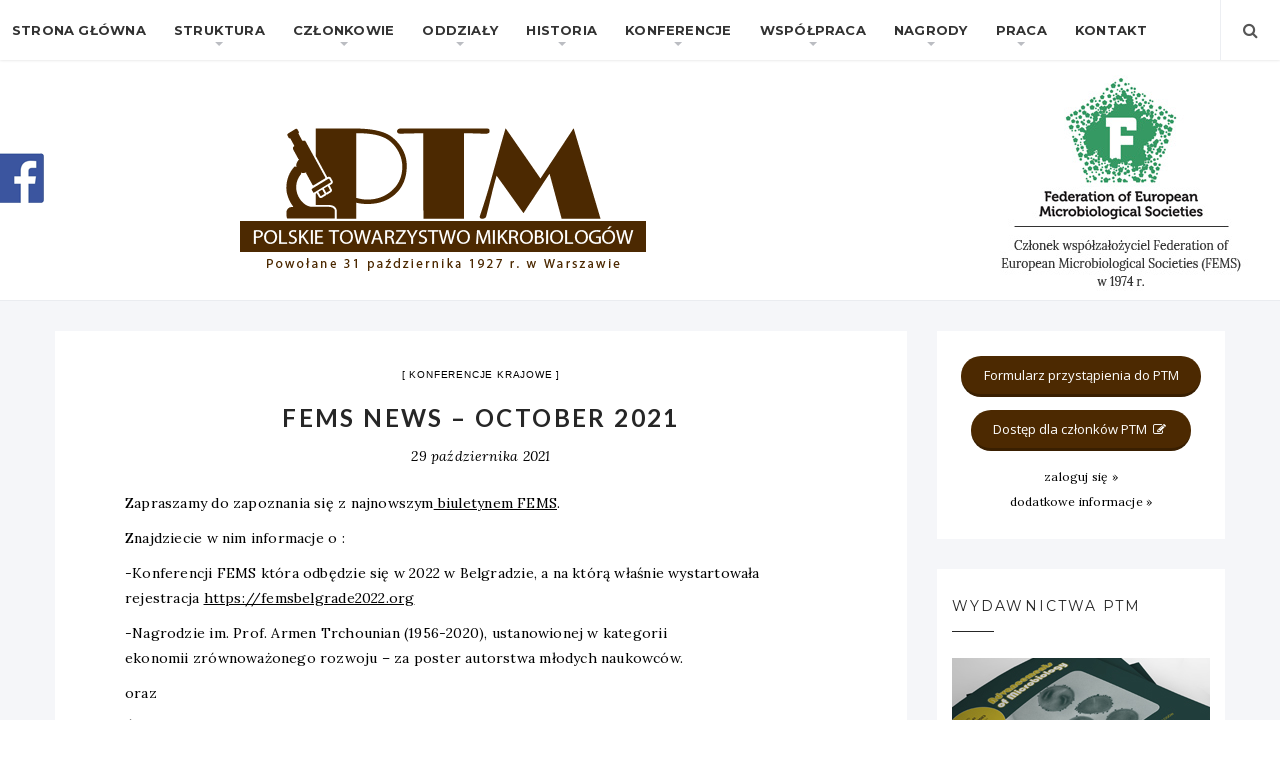

--- FILE ---
content_type: text/html; charset=UTF-8
request_url: https://www.microbiology.pl/fems-news-october-2021/
body_size: 21967
content:
<!DOCTYPE html PUBLIC "-//W3C//DTD HTML 4.01//EN" "http://www.w3.org/TR/html4/strict.dtd">
<html lang="pl-PL" class="no-js">
<head>
<meta charset="UTF-8">
<link href="//www.google-analytics.com" rel="dns-prefetch">
<meta name="format-detection" content="telephone=no">
<link rel="pingback" href="https://www.microbiology.pl/xmlrpc.php">
<link rel="icon" type="image/png" href="https://www.microbiology.pl/wp-content/themes/aresivel-child/images/favicon.png">
<link href="https://fonts.googleapis.com/css?family=Lato:400,700,900&subset=latin-ext" rel="stylesheet">
<script src="https://maps.googleapis.com/maps/api/js?callback=initMap&signed_in=true&key=AIzaSyBhs-XxkkIgBy5GwysspI7x3JxC8N26nnM" async defer></script>
<meta http-equiv="X-UA-Compatible" content="IE=edge">
<meta name="apple-mobile-web-app-capable" content="yes">
<meta name="viewport" content="width=device-width, initial-scale=1, maximum-scale=1, user-scalable=no">
<meta name="description" content="">
<meta name='robots' content='index, follow, max-image-preview:large, max-snippet:-1, max-video-preview:-1' />

	<!-- This site is optimized with the Yoast SEO plugin v26.4 - https://yoast.com/wordpress/plugins/seo/ -->
	<title>FEMS News - October 2021 - Polskie Towarzystwo Mikrobiologów</title>
	<link rel="canonical" href="https://www.microbiology.pl/fems-news-october-2021/" />
	<meta property="og:locale" content="pl_PL" />
	<meta property="og:type" content="article" />
	<meta property="og:title" content="FEMS News - October 2021 - Polskie Towarzystwo Mikrobiologów" />
	<meta property="og:description" content="Zapraszamy do zapoznania się z najnowszym biuletynem FEMS. Znajdziecie w nim informacje o : -Konferencji FEMS która odbędzie się w 2022 w Belgradzie, a na którą właśnie wystartowała rejestracja https://femsbelgrade2022.org -Nagrodzie im. Prof. Armen Trchounian (1956-2020), ustanowionej w kategorii ekonomii&nbsp;zrównoważonego rozwoju &#8211; za poster autorstwa młodych naukowców. oraz Światowym Tygodniu Wiedzy o Antybiotykach przypadającym w listopadzie" />
	<meta property="og:url" content="https://www.microbiology.pl/fems-news-october-2021/" />
	<meta property="og:site_name" content="Polskie Towarzystwo Mikrobiologów" />
	<meta property="article:publisher" content="https://www.facebook.com/PTM.PolskieTowarzystwoMikrobiologow/" />
	<meta property="article:published_time" content="2021-10-29T15:56:41+00:00" />
	<meta property="article:modified_time" content="2021-10-29T16:00:09+00:00" />
	<meta name="author" content="Stępień Karolina" />
	<meta name="twitter:card" content="summary_large_image" />
	<meta name="twitter:label1" content="Napisane przez" />
	<meta name="twitter:data1" content="Stępień Karolina" />
	<meta name="twitter:label2" content="Szacowany czas czytania" />
	<meta name="twitter:data2" content="1 minuta" />
	<script type="application/ld+json" class="yoast-schema-graph">{"@context":"https://schema.org","@graph":[{"@type":"WebPage","@id":"https://www.microbiology.pl/fems-news-october-2021/","url":"https://www.microbiology.pl/fems-news-october-2021/","name":"FEMS News - October 2021 - Polskie Towarzystwo Mikrobiologów","isPartOf":{"@id":"https://www.microbiology.pl/#website"},"datePublished":"2021-10-29T15:56:41+00:00","dateModified":"2021-10-29T16:00:09+00:00","author":{"@id":"https://www.microbiology.pl/#/schema/person/82405aecd0cd8d2a7a952d34787cfd18"},"breadcrumb":{"@id":"https://www.microbiology.pl/fems-news-october-2021/#breadcrumb"},"inLanguage":"pl-PL","potentialAction":[{"@type":"ReadAction","target":["https://www.microbiology.pl/fems-news-october-2021/"]}]},{"@type":"BreadcrumbList","@id":"https://www.microbiology.pl/fems-news-october-2021/#breadcrumb","itemListElement":[{"@type":"ListItem","position":1,"name":"Strona główna","item":"https://www.microbiology.pl/"},{"@type":"ListItem","position":2,"name":"FEMS News &#8211; October 2021"}]},{"@type":"WebSite","@id":"https://www.microbiology.pl/#website","url":"https://www.microbiology.pl/","name":"Polskie Towarzystwo Mikrobiologów","description":"","potentialAction":[{"@type":"SearchAction","target":{"@type":"EntryPoint","urlTemplate":"https://www.microbiology.pl/?s={search_term_string}"},"query-input":{"@type":"PropertyValueSpecification","valueRequired":true,"valueName":"search_term_string"}}],"inLanguage":"pl-PL"},{"@type":"Person","@id":"https://www.microbiology.pl/#/schema/person/82405aecd0cd8d2a7a952d34787cfd18","name":"Stępień Karolina","image":{"@type":"ImageObject","inLanguage":"pl-PL","@id":"https://www.microbiology.pl/#/schema/person/image/","url":"https://secure.gravatar.com/avatar/2eb20ee93dd94180c27d25b953ddfc993b95df09c64a610d859442fd27249d97?s=96&d=mm&r=g","contentUrl":"https://secure.gravatar.com/avatar/2eb20ee93dd94180c27d25b953ddfc993b95df09c64a610d859442fd27249d97?s=96&d=mm&r=g","caption":"Stępień Karolina"},"url":"https://www.microbiology.pl/author/karolina/"}]}</script>
	<!-- / Yoast SEO plugin. -->


<link rel='dns-prefetch' href='//maps.googleapis.com' />
<link rel='dns-prefetch' href='//cdnjs.cloudflare.com' />
<link rel='dns-prefetch' href='//fonts.googleapis.com' />
<link rel='dns-prefetch' href='//maxcdn.bootstrapcdn.com' />
<link rel="alternate" type="application/rss+xml" title="Polskie Towarzystwo Mikrobiologów &raquo; Kanał z wpisami" href="https://www.microbiology.pl/feed/" />
<link rel="alternate" type="application/rss+xml" title="Polskie Towarzystwo Mikrobiologów &raquo; Kanał z komentarzami" href="https://www.microbiology.pl/comments/feed/" />
<link rel="alternate" title="oEmbed (JSON)" type="application/json+oembed" href="https://www.microbiology.pl/wp-json/oembed/1.0/embed?url=https%3A%2F%2Fwww.microbiology.pl%2Ffems-news-october-2021%2F" />
<link rel="alternate" title="oEmbed (XML)" type="text/xml+oembed" href="https://www.microbiology.pl/wp-json/oembed/1.0/embed?url=https%3A%2F%2Fwww.microbiology.pl%2Ffems-news-october-2021%2F&#038;format=xml" />
<style id='wp-img-auto-sizes-contain-inline-css' type='text/css'>
img:is([sizes=auto i],[sizes^="auto," i]){contain-intrinsic-size:3000px 1500px}
/*# sourceURL=wp-img-auto-sizes-contain-inline-css */
</style>
<link rel='stylesheet' id='bootstrap-css-css' href='https://www.microbiology.pl/wp-content/plugins/wd-google-maps/css/bootstrap.css?ver=1.0.71' type='text/css' media='all' />
<link rel='stylesheet' id='frontend_main-css-css' href='https://www.microbiology.pl/wp-content/plugins/wd-google-maps/css/frontend_main.css?ver=1.0.71' type='text/css' media='all' />
<style id='wp-emoji-styles-inline-css' type='text/css'>

	img.wp-smiley, img.emoji {
		display: inline !important;
		border: none !important;
		box-shadow: none !important;
		height: 1em !important;
		width: 1em !important;
		margin: 0 0.07em !important;
		vertical-align: -0.1em !important;
		background: none !important;
		padding: 0 !important;
	}
/*# sourceURL=wp-emoji-styles-inline-css */
</style>
<style id='wp-block-library-inline-css' type='text/css'>
:root{--wp-block-synced-color:#7a00df;--wp-block-synced-color--rgb:122,0,223;--wp-bound-block-color:var(--wp-block-synced-color);--wp-editor-canvas-background:#ddd;--wp-admin-theme-color:#007cba;--wp-admin-theme-color--rgb:0,124,186;--wp-admin-theme-color-darker-10:#006ba1;--wp-admin-theme-color-darker-10--rgb:0,107,160.5;--wp-admin-theme-color-darker-20:#005a87;--wp-admin-theme-color-darker-20--rgb:0,90,135;--wp-admin-border-width-focus:2px}@media (min-resolution:192dpi){:root{--wp-admin-border-width-focus:1.5px}}.wp-element-button{cursor:pointer}:root .has-very-light-gray-background-color{background-color:#eee}:root .has-very-dark-gray-background-color{background-color:#313131}:root .has-very-light-gray-color{color:#eee}:root .has-very-dark-gray-color{color:#313131}:root .has-vivid-green-cyan-to-vivid-cyan-blue-gradient-background{background:linear-gradient(135deg,#00d084,#0693e3)}:root .has-purple-crush-gradient-background{background:linear-gradient(135deg,#34e2e4,#4721fb 50%,#ab1dfe)}:root .has-hazy-dawn-gradient-background{background:linear-gradient(135deg,#faaca8,#dad0ec)}:root .has-subdued-olive-gradient-background{background:linear-gradient(135deg,#fafae1,#67a671)}:root .has-atomic-cream-gradient-background{background:linear-gradient(135deg,#fdd79a,#004a59)}:root .has-nightshade-gradient-background{background:linear-gradient(135deg,#330968,#31cdcf)}:root .has-midnight-gradient-background{background:linear-gradient(135deg,#020381,#2874fc)}:root{--wp--preset--font-size--normal:16px;--wp--preset--font-size--huge:42px}.has-regular-font-size{font-size:1em}.has-larger-font-size{font-size:2.625em}.has-normal-font-size{font-size:var(--wp--preset--font-size--normal)}.has-huge-font-size{font-size:var(--wp--preset--font-size--huge)}.has-text-align-center{text-align:center}.has-text-align-left{text-align:left}.has-text-align-right{text-align:right}.has-fit-text{white-space:nowrap!important}#end-resizable-editor-section{display:none}.aligncenter{clear:both}.items-justified-left{justify-content:flex-start}.items-justified-center{justify-content:center}.items-justified-right{justify-content:flex-end}.items-justified-space-between{justify-content:space-between}.screen-reader-text{border:0;clip-path:inset(50%);height:1px;margin:-1px;overflow:hidden;padding:0;position:absolute;width:1px;word-wrap:normal!important}.screen-reader-text:focus{background-color:#ddd;clip-path:none;color:#444;display:block;font-size:1em;height:auto;left:5px;line-height:normal;padding:15px 23px 14px;text-decoration:none;top:5px;width:auto;z-index:100000}html :where(.has-border-color){border-style:solid}html :where([style*=border-top-color]){border-top-style:solid}html :where([style*=border-right-color]){border-right-style:solid}html :where([style*=border-bottom-color]){border-bottom-style:solid}html :where([style*=border-left-color]){border-left-style:solid}html :where([style*=border-width]){border-style:solid}html :where([style*=border-top-width]){border-top-style:solid}html :where([style*=border-right-width]){border-right-style:solid}html :where([style*=border-bottom-width]){border-bottom-style:solid}html :where([style*=border-left-width]){border-left-style:solid}html :where(img[class*=wp-image-]){height:auto;max-width:100%}:where(figure){margin:0 0 1em}html :where(.is-position-sticky){--wp-admin--admin-bar--position-offset:var(--wp-admin--admin-bar--height,0px)}@media screen and (max-width:600px){html :where(.is-position-sticky){--wp-admin--admin-bar--position-offset:0px}}

/*# sourceURL=wp-block-library-inline-css */
</style><style id='global-styles-inline-css' type='text/css'>
:root{--wp--preset--aspect-ratio--square: 1;--wp--preset--aspect-ratio--4-3: 4/3;--wp--preset--aspect-ratio--3-4: 3/4;--wp--preset--aspect-ratio--3-2: 3/2;--wp--preset--aspect-ratio--2-3: 2/3;--wp--preset--aspect-ratio--16-9: 16/9;--wp--preset--aspect-ratio--9-16: 9/16;--wp--preset--color--black: #000000;--wp--preset--color--cyan-bluish-gray: #abb8c3;--wp--preset--color--white: #ffffff;--wp--preset--color--pale-pink: #f78da7;--wp--preset--color--vivid-red: #cf2e2e;--wp--preset--color--luminous-vivid-orange: #ff6900;--wp--preset--color--luminous-vivid-amber: #fcb900;--wp--preset--color--light-green-cyan: #7bdcb5;--wp--preset--color--vivid-green-cyan: #00d084;--wp--preset--color--pale-cyan-blue: #8ed1fc;--wp--preset--color--vivid-cyan-blue: #0693e3;--wp--preset--color--vivid-purple: #9b51e0;--wp--preset--gradient--vivid-cyan-blue-to-vivid-purple: linear-gradient(135deg,rgb(6,147,227) 0%,rgb(155,81,224) 100%);--wp--preset--gradient--light-green-cyan-to-vivid-green-cyan: linear-gradient(135deg,rgb(122,220,180) 0%,rgb(0,208,130) 100%);--wp--preset--gradient--luminous-vivid-amber-to-luminous-vivid-orange: linear-gradient(135deg,rgb(252,185,0) 0%,rgb(255,105,0) 100%);--wp--preset--gradient--luminous-vivid-orange-to-vivid-red: linear-gradient(135deg,rgb(255,105,0) 0%,rgb(207,46,46) 100%);--wp--preset--gradient--very-light-gray-to-cyan-bluish-gray: linear-gradient(135deg,rgb(238,238,238) 0%,rgb(169,184,195) 100%);--wp--preset--gradient--cool-to-warm-spectrum: linear-gradient(135deg,rgb(74,234,220) 0%,rgb(151,120,209) 20%,rgb(207,42,186) 40%,rgb(238,44,130) 60%,rgb(251,105,98) 80%,rgb(254,248,76) 100%);--wp--preset--gradient--blush-light-purple: linear-gradient(135deg,rgb(255,206,236) 0%,rgb(152,150,240) 100%);--wp--preset--gradient--blush-bordeaux: linear-gradient(135deg,rgb(254,205,165) 0%,rgb(254,45,45) 50%,rgb(107,0,62) 100%);--wp--preset--gradient--luminous-dusk: linear-gradient(135deg,rgb(255,203,112) 0%,rgb(199,81,192) 50%,rgb(65,88,208) 100%);--wp--preset--gradient--pale-ocean: linear-gradient(135deg,rgb(255,245,203) 0%,rgb(182,227,212) 50%,rgb(51,167,181) 100%);--wp--preset--gradient--electric-grass: linear-gradient(135deg,rgb(202,248,128) 0%,rgb(113,206,126) 100%);--wp--preset--gradient--midnight: linear-gradient(135deg,rgb(2,3,129) 0%,rgb(40,116,252) 100%);--wp--preset--font-size--small: 13px;--wp--preset--font-size--medium: 20px;--wp--preset--font-size--large: 36px;--wp--preset--font-size--x-large: 42px;--wp--preset--spacing--20: 0.44rem;--wp--preset--spacing--30: 0.67rem;--wp--preset--spacing--40: 1rem;--wp--preset--spacing--50: 1.5rem;--wp--preset--spacing--60: 2.25rem;--wp--preset--spacing--70: 3.38rem;--wp--preset--spacing--80: 5.06rem;--wp--preset--shadow--natural: 6px 6px 9px rgba(0, 0, 0, 0.2);--wp--preset--shadow--deep: 12px 12px 50px rgba(0, 0, 0, 0.4);--wp--preset--shadow--sharp: 6px 6px 0px rgba(0, 0, 0, 0.2);--wp--preset--shadow--outlined: 6px 6px 0px -3px rgb(255, 255, 255), 6px 6px rgb(0, 0, 0);--wp--preset--shadow--crisp: 6px 6px 0px rgb(0, 0, 0);}:where(.is-layout-flex){gap: 0.5em;}:where(.is-layout-grid){gap: 0.5em;}body .is-layout-flex{display: flex;}.is-layout-flex{flex-wrap: wrap;align-items: center;}.is-layout-flex > :is(*, div){margin: 0;}body .is-layout-grid{display: grid;}.is-layout-grid > :is(*, div){margin: 0;}:where(.wp-block-columns.is-layout-flex){gap: 2em;}:where(.wp-block-columns.is-layout-grid){gap: 2em;}:where(.wp-block-post-template.is-layout-flex){gap: 1.25em;}:where(.wp-block-post-template.is-layout-grid){gap: 1.25em;}.has-black-color{color: var(--wp--preset--color--black) !important;}.has-cyan-bluish-gray-color{color: var(--wp--preset--color--cyan-bluish-gray) !important;}.has-white-color{color: var(--wp--preset--color--white) !important;}.has-pale-pink-color{color: var(--wp--preset--color--pale-pink) !important;}.has-vivid-red-color{color: var(--wp--preset--color--vivid-red) !important;}.has-luminous-vivid-orange-color{color: var(--wp--preset--color--luminous-vivid-orange) !important;}.has-luminous-vivid-amber-color{color: var(--wp--preset--color--luminous-vivid-amber) !important;}.has-light-green-cyan-color{color: var(--wp--preset--color--light-green-cyan) !important;}.has-vivid-green-cyan-color{color: var(--wp--preset--color--vivid-green-cyan) !important;}.has-pale-cyan-blue-color{color: var(--wp--preset--color--pale-cyan-blue) !important;}.has-vivid-cyan-blue-color{color: var(--wp--preset--color--vivid-cyan-blue) !important;}.has-vivid-purple-color{color: var(--wp--preset--color--vivid-purple) !important;}.has-black-background-color{background-color: var(--wp--preset--color--black) !important;}.has-cyan-bluish-gray-background-color{background-color: var(--wp--preset--color--cyan-bluish-gray) !important;}.has-white-background-color{background-color: var(--wp--preset--color--white) !important;}.has-pale-pink-background-color{background-color: var(--wp--preset--color--pale-pink) !important;}.has-vivid-red-background-color{background-color: var(--wp--preset--color--vivid-red) !important;}.has-luminous-vivid-orange-background-color{background-color: var(--wp--preset--color--luminous-vivid-orange) !important;}.has-luminous-vivid-amber-background-color{background-color: var(--wp--preset--color--luminous-vivid-amber) !important;}.has-light-green-cyan-background-color{background-color: var(--wp--preset--color--light-green-cyan) !important;}.has-vivid-green-cyan-background-color{background-color: var(--wp--preset--color--vivid-green-cyan) !important;}.has-pale-cyan-blue-background-color{background-color: var(--wp--preset--color--pale-cyan-blue) !important;}.has-vivid-cyan-blue-background-color{background-color: var(--wp--preset--color--vivid-cyan-blue) !important;}.has-vivid-purple-background-color{background-color: var(--wp--preset--color--vivid-purple) !important;}.has-black-border-color{border-color: var(--wp--preset--color--black) !important;}.has-cyan-bluish-gray-border-color{border-color: var(--wp--preset--color--cyan-bluish-gray) !important;}.has-white-border-color{border-color: var(--wp--preset--color--white) !important;}.has-pale-pink-border-color{border-color: var(--wp--preset--color--pale-pink) !important;}.has-vivid-red-border-color{border-color: var(--wp--preset--color--vivid-red) !important;}.has-luminous-vivid-orange-border-color{border-color: var(--wp--preset--color--luminous-vivid-orange) !important;}.has-luminous-vivid-amber-border-color{border-color: var(--wp--preset--color--luminous-vivid-amber) !important;}.has-light-green-cyan-border-color{border-color: var(--wp--preset--color--light-green-cyan) !important;}.has-vivid-green-cyan-border-color{border-color: var(--wp--preset--color--vivid-green-cyan) !important;}.has-pale-cyan-blue-border-color{border-color: var(--wp--preset--color--pale-cyan-blue) !important;}.has-vivid-cyan-blue-border-color{border-color: var(--wp--preset--color--vivid-cyan-blue) !important;}.has-vivid-purple-border-color{border-color: var(--wp--preset--color--vivid-purple) !important;}.has-vivid-cyan-blue-to-vivid-purple-gradient-background{background: var(--wp--preset--gradient--vivid-cyan-blue-to-vivid-purple) !important;}.has-light-green-cyan-to-vivid-green-cyan-gradient-background{background: var(--wp--preset--gradient--light-green-cyan-to-vivid-green-cyan) !important;}.has-luminous-vivid-amber-to-luminous-vivid-orange-gradient-background{background: var(--wp--preset--gradient--luminous-vivid-amber-to-luminous-vivid-orange) !important;}.has-luminous-vivid-orange-to-vivid-red-gradient-background{background: var(--wp--preset--gradient--luminous-vivid-orange-to-vivid-red) !important;}.has-very-light-gray-to-cyan-bluish-gray-gradient-background{background: var(--wp--preset--gradient--very-light-gray-to-cyan-bluish-gray) !important;}.has-cool-to-warm-spectrum-gradient-background{background: var(--wp--preset--gradient--cool-to-warm-spectrum) !important;}.has-blush-light-purple-gradient-background{background: var(--wp--preset--gradient--blush-light-purple) !important;}.has-blush-bordeaux-gradient-background{background: var(--wp--preset--gradient--blush-bordeaux) !important;}.has-luminous-dusk-gradient-background{background: var(--wp--preset--gradient--luminous-dusk) !important;}.has-pale-ocean-gradient-background{background: var(--wp--preset--gradient--pale-ocean) !important;}.has-electric-grass-gradient-background{background: var(--wp--preset--gradient--electric-grass) !important;}.has-midnight-gradient-background{background: var(--wp--preset--gradient--midnight) !important;}.has-small-font-size{font-size: var(--wp--preset--font-size--small) !important;}.has-medium-font-size{font-size: var(--wp--preset--font-size--medium) !important;}.has-large-font-size{font-size: var(--wp--preset--font-size--large) !important;}.has-x-large-font-size{font-size: var(--wp--preset--font-size--x-large) !important;}
/*# sourceURL=global-styles-inline-css */
</style>

<style id='classic-theme-styles-inline-css' type='text/css'>
/*! This file is auto-generated */
.wp-block-button__link{color:#fff;background-color:#32373c;border-radius:9999px;box-shadow:none;text-decoration:none;padding:calc(.667em + 2px) calc(1.333em + 2px);font-size:1.125em}.wp-block-file__button{background:#32373c;color:#fff;text-decoration:none}
/*# sourceURL=/wp-includes/css/classic-themes.min.css */
</style>
<link rel='stylesheet' id='contact-form-7-css' href='https://www.microbiology.pl/wp-content/plugins/contact-form-7/includes/css/styles.css?ver=6.1.4' type='text/css' media='all' />
<link rel='stylesheet' id='gapplayer-css' href='https://www.microbiology.pl/wp-content/plugins/gif-animation-preview/gapplayer.min.css?ver=1.8.2' type='text/css' media='all' />
<link rel='stylesheet' id='um-css' href='https://www.microbiology.pl/wp-content/plugins/user_management/stylesheet.css?ver=6.9' type='text/css' media='all' />
<link rel='stylesheet' id='wiloke_gallery-css' href='https://www.microbiology.pl/wp-content/plugins/wiloke-gallery/source/css/main.css?ver=1.0' type='text/css' media='all' />
<link rel='stylesheet' id='photoswipe-css' href='https://www.microbiology.pl/wp-content/plugins/wiloke-gallery/assets/photoswipe/photoswipe.css' type='text/css' media='all' />
<link rel='stylesheet' id='photoswipedefaultskin-css' href='https://www.microbiology.pl/wp-content/plugins/wiloke-gallery/assets/photoswipe/default-skin/default-skin.css' type='text/css' media='all' />
<link rel='stylesheet' id='justifiedgallery-css' href='https://www.microbiology.pl/wp-content/plugins/wiloke-gallery/assets/justified-gallery/justifiedGallery.min.css?ver=1.0' type='text/css' media='all' />
<link rel='stylesheet' id='magnificpopup-css' href='https://www.microbiology.pl/wp-content/plugins/wiloke-gallery/assets/magnific/magnific-popup.css?ver=1.0' type='text/css' media='all' />
<link rel='stylesheet' id='owltheme2-css' href='https://www.microbiology.pl/wp-content/plugins/wiloke-gallery/assets/owl/owl.theme.default.css?ver=2.2.0' type='text/css' media='all' />
<link rel='stylesheet' id='owlcarousel2-css' href='https://www.microbiology.pl/wp-content/plugins/wiloke-gallery/assets/owl/owl.carousel.css?ver=2.2.0' type='text/css' media='all' />
<link rel='stylesheet' id='pi-shortcode-style-css' href='https://www.microbiology.pl/wp-content/plugins/wiloke-shortcodes/fe-assets/css/shortcode.css?ver=6.9' type='text/css' media='all' />
<link rel='stylesheet' id='wc-shortcodes-style-css' href='https://www.microbiology.pl/wp-content/plugins/wc-shortcodes/public/assets/css/style.css?ver=3.46' type='text/css' media='all' />
<link rel='stylesheet' id='pi_yourgooglefont-css' href='https://fonts.googleapis.com/css?family=Roboto+Condensed&#038;ver=1.0' type='text/css' media='' />
<link rel='stylesheet' id='pi-fontawesome-css' href='https://maxcdn.bootstrapcdn.com/font-awesome/4.4.0/css/font-awesome.min.css?ver=4.3' type='text/css' media='all' />
<link rel='stylesheet' id='pi-googlefont-css' href='https://fonts.googleapis.com/css?family=Lora%3A400%2C400italic%7CMontserrat%3A400%2C700&#038;ver=4.3' type='text/css' media='all' />
<link rel='stylesheet' id='pi-justifiedGallery-css' href='https://www.microbiology.pl/wp-content/themes/aresivel/css/lib/justifiedGallery.min.css?ver=3.5.1' type='text/css' media='all' />
<link rel='stylesheet' id='pi-magnific-css' href='https://www.microbiology.pl/wp-content/themes/aresivel/css/lib/magnific-popup.css?ver=1.0' type='text/css' media='all' />
<link rel='stylesheet' id='pi-owlcarousel-css' href='https://www.microbiology.pl/wp-content/themes/aresivel/css/lib/owl.carousel.css?ver=1.18' type='text/css' media='all' />
<link rel='stylesheet' id='pi-main-css' href='https://www.microbiology.pl/wp-content/themes/aresivel/css/style.css?ver=1.0' type='text/css' media='all' />
<link rel='stylesheet' id='pi-aresivel-css' href='https://www.microbiology.pl/wp-content/themes/aresivel-child/style.css?ver=1.0' type='text/css' media='all' />
<link rel='stylesheet' id='pi_pp_style-css' href='https://www.microbiology.pl/wp-content/plugins/wiloke-most-popular-widget/asset/css/style.css?ver=1.0' type='text/css' media='all' />
<link rel='stylesheet' id='wp-pagenavi-css' href='https://www.microbiology.pl/wp-content/plugins/wp-pagenavi/pagenavi-css.css?ver=2.70' type='text/css' media='all' />
<link rel='stylesheet' id='tablepress-default-css' href='https://www.microbiology.pl/wp-content/plugins/tablepress/css/build/default.css?ver=3.2.5' type='text/css' media='all' />
<link rel='stylesheet' id='acf-global-css' href='https://www.microbiology.pl/wp-content/plugins/advanced-custom-fields2/assets/css/acf-global.css?ver=5.7.10' type='text/css' media='all' />
<link rel='stylesheet' id='acf-input-css' href='https://www.microbiology.pl/wp-content/plugins/advanced-custom-fields2/assets/css/acf-input.css?ver=5.7.10' type='text/css' media='all' />
<link rel='stylesheet' id='select2-css' href='https://www.microbiology.pl/wp-content/plugins/advanced-custom-fields2/assets/inc/select2/4/select2.min.css?ver=4.0' type='text/css' media='all' />
<link rel='stylesheet' id='acf-datepicker-css' href='https://www.microbiology.pl/wp-content/plugins/advanced-custom-fields2/assets/inc/datepicker/jquery-ui.min.css?ver=1.11.4' type='text/css' media='all' />
<link rel='stylesheet' id='acf-timepicker-css' href='https://www.microbiology.pl/wp-content/plugins/advanced-custom-fields2/assets/inc/timepicker/jquery-ui-timepicker-addon.min.css?ver=1.6.1' type='text/css' media='all' />
<link rel='stylesheet' id='wp-color-picker-css' href='https://www.microbiology.pl/wp-admin/css/color-picker.min.css?ver=6.9' type='text/css' media='all' />
<link rel='stylesheet' id='wordpresscanvas-font-awesome-css' href='https://www.microbiology.pl/wp-content/plugins/wc-shortcodes/public/assets/css/font-awesome.min.css?ver=4.7.0' type='text/css' media='all' />
<link rel='stylesheet' id='wp-block-paragraph-css' href='https://www.microbiology.pl/wp-includes/blocks/paragraph/style.min.css?ver=6.9' type='text/css' media='all' />
<link rel='stylesheet' id='fontawesome-css' href='//maxcdn.bootstrapcdn.com/font-awesome/4.3.0/css/font-awesome.min.css?ver=4.3.0' type='text/css' media='all' />
<link rel='stylesheet' id='google-font-open-sans-css' href='//fonts.googleapis.com/css?family=Open+Sans%3A400%2C300%2C700&#038;ver=6.9' type='text/css' media='all' />
<link rel='stylesheet' id='mb-css' href='https://www.microbiology.pl/wp-content/plugins/mango-buttons/public/style/mb-button.css?ver=1.2.9' type='text/css' media='all' />
<script type="text/javascript" src="https://www.microbiology.pl/wp-includes/js/jquery/jquery.min.js?ver=3.7.1" id="jquery-core-js"></script>
<script type="text/javascript" src="https://www.microbiology.pl/wp-includes/js/jquery/jquery-migrate.min.js?ver=3.4.1" id="jquery-migrate-js"></script>
<script type="text/javascript" src="https://maps.googleapis.com/maps/api/js?libraries=places%2Cgeometry&amp;v=3.exp&amp;language=pl&amp;key=AIzaSyBhs-XxkkIgBy5GwysspI7x3JxC8N26nnM&amp;ver=6.9" id="gmwd_map-js-js"></script>
<script type="text/javascript" src="https://www.microbiology.pl/wp-content/plugins/wd-google-maps/js/init_map.js?ver=1.0.71" id="frontend_init_map-js-js"></script>
<script type="text/javascript" src="https://www.microbiology.pl/wp-content/plugins/wd-google-maps/js/frontend_main.js?ver=1.0.71" id="frontend_main-js-js"></script>
<script type="text/javascript" src="https://www.microbiology.pl/wp-includes/js/jquery/ui/core.min.js?ver=1.13.3" id="jquery-ui-core-js"></script>
<script type="text/javascript" src="https://www.microbiology.pl/wp-content/plugins/wiloke-most-popular-widget/asset/js/script.js?ver=1.0" id="pi_pp_js-js"></script>
<script type="text/javascript" src="https://www.microbiology.pl/wp-includes/js/jquery/ui/mouse.min.js?ver=1.13.3" id="jquery-ui-mouse-js"></script>
<script type="text/javascript" src="https://www.microbiology.pl/wp-includes/js/jquery/ui/sortable.min.js?ver=1.13.3" id="jquery-ui-sortable-js"></script>
<script type="text/javascript" src="https://www.microbiology.pl/wp-includes/js/jquery/ui/resizable.min.js?ver=1.13.3" id="jquery-ui-resizable-js"></script>
<script type="text/javascript" id="acf-input-js-extra">
/* <![CDATA[ */
var acfL10n = {"The changes you made will be lost if you navigate away from this page":"Wprowadzone przez Ciebie zmiany przepadn\u0105 je\u015bli przejdziesz do innej strony","Select.verb":"Wybierz","Edit.verb":"Edytuj","Update.verb":"Aktualizuj","Uploaded to this post":"Przes\u0142ane do tego wpisu","Expand Details":"Rozwi\u0144 szczeg\u00f3\u0142y","Collapse Details":"Zwi\u0144 szczeg\u00f3\u0142y","Restricted":"Ograniczone","All images":"Wszystkie obrazy","Validation successful":"Walidacja zako\u0144czona sukcesem","Validation failed":"Walidacja nie powiod\u0142a si\u0119","1 field requires attention":"1 pole wymaga uwagi","%d fields require attention":"%d p\u00f3l wymaga uwagi","Are you sure?":"Czy na pewno?","Yes":"Tak","No":"Nie","Remove":"Usu\u0144","Cancel":"Anuluj","Has any value":"Ma dowoln\u0105 warto\u015b\u0107","Has no value":"Nie ma warto\u015bci","Value is equal to":"Warto\u015b\u0107 jest r\u00f3wna","Value is not equal to":"Warto\u015b\u0107 nie jest r\u00f3wna","Value matches pattern":"Warto\u015b\u0107 musi pasowa\u0107 do wzoru","Value contains":"Warto\u015b\u0107 zawiera","Value is greater than":"Warto\u015b\u0107 jest wi\u0119ksza ni\u017c","Value is less than":"Warto\u015b\u0107 jest mniejsza ni\u017c","Selection is greater than":"Wyb\u00f3r jest wi\u0119kszy ni\u017c","Selection is less than":"Wyb\u00f3r jest mniejszy ni\u017c","Edit field group":"Edytuj grup\u0119 p\u00f3l","Select Image":"Wybierz obraz","Edit Image":"Edytuj obraz","Update Image":"Aktualizuj obraz","Select File":"Wybierz plik","Edit File":"Edytuj plik","Update File":"Aktualizuj plik","Maximum values reached ( {max} values )":"Maksymalna liczba warto\u015bci zosta\u0142a przekroczona ( {max} warto\u015bci )","Loading":"\u0141adowanie","No matches found":"Nie znaleziono pasuj\u0105cych wynik\u00f3w","Sorry, this browser does not support geolocation":"Przepraszamy, ta przegl\u0105darka nie obs\u0142uguje geolokalizacji"};
//# sourceURL=acf-input-js-extra
/* ]]> */
</script>
<script type="text/javascript" src="https://www.microbiology.pl/wp-content/plugins/advanced-custom-fields2/assets/js/acf-input.min.js?ver=5.7.10" id="acf-input-js"></script>
<script type="text/javascript" src="https://www.microbiology.pl/wp-content/plugins/advanced-custom-fields2/assets/inc/select2/4/select2.full.min.js?ver=4.0" id="select2-js"></script>
<script type="text/javascript" src="https://www.microbiology.pl/wp-includes/js/jquery/ui/datepicker.min.js?ver=1.13.3" id="jquery-ui-datepicker-js"></script>
<script type="text/javascript" id="jquery-ui-datepicker-js-after">
/* <![CDATA[ */
jQuery(function(jQuery){jQuery.datepicker.setDefaults({"closeText":"Zamknij","currentText":"Dzisiaj","monthNames":["stycze\u0144","luty","marzec","kwiecie\u0144","maj","czerwiec","lipiec","sierpie\u0144","wrzesie\u0144","pa\u017adziernik","listopad","grudzie\u0144"],"monthNamesShort":["sty","lut","mar","kwi","maj","cze","lip","sie","wrz","pa\u017a","lis","gru"],"nextText":"Nast\u0119pny","prevText":"Poprzedni","dayNames":["niedziela","poniedzia\u0142ek","wtorek","\u015broda","czwartek","pi\u0105tek","sobota"],"dayNamesShort":["niedz.","pon.","wt.","\u015br.","czw.","pt.","sob."],"dayNamesMin":["N","P","W","\u015a","C","P","S"],"dateFormat":"d MM yy","firstDay":1,"isRTL":false});});
//# sourceURL=jquery-ui-datepicker-js-after
/* ]]> */
</script>
<script type="text/javascript" src="https://www.microbiology.pl/wp-content/plugins/advanced-custom-fields2/assets/inc/timepicker/jquery-ui-timepicker-addon.min.js?ver=1.6.1" id="acf-timepicker-js"></script>
<script type="text/javascript" src="//cdnjs.cloudflare.com/ajax/libs/jquery-easing/1.4.1/jquery.easing.min.js?ver=6.9" id="jquery-easing-js"></script>
<link rel="https://api.w.org/" href="https://www.microbiology.pl/wp-json/" /><link rel="alternate" title="JSON" type="application/json" href="https://www.microbiology.pl/wp-json/wp/v2/posts/4905" /><link rel="EditURI" type="application/rsd+xml" title="RSD" href="https://www.microbiology.pl/xmlrpc.php?rsd" />
<meta name="generator" content="WordPress 6.9" />
<link rel='shortlink' href='https://www.microbiology.pl/?p=4905' />
	
<style type="text/css" media="screen">
	#rotator {
		position: relative;
		width: 258px;
		height: 220px;
		margin: 0; padding: 0;
		overflow: hidden;
	}
</style>
	
<!-- Analytics by WP Statistics - https://wp-statistics.com -->
    <script type="text/javascript">
        window.PI_OB  = {};
        PI_OB.ajaxurl = "https://www.microbiology.pl/wp-admin/admin-ajax.php";
        PI_OB.imageuri = "https://www.microbiology.pl/wp-content/themes/aresivel/images/";
    </script>
            <meta property="og:site_name" content="Polskie Towarzystwo Mikrobiologów"/>
        <meta property="og:type" content="blog"/>
        <meta property="og:title" content="FEMS News &#8211; October 2021"/>
        <meta property="og:description" content="
Zapraszamy do zapoznania się z najnowszym biuletynem FEMS.



Znajdziecie w nim informacje o"/>
        			<script type="text/javascript">
			var wilokeMostPopularPostsPostID  = 4905,
				wilokeMostPopularPostsNonce   = "5f17c43a15",
				wilokeMostPopularPostsAjaxUrl = "https://www.microbiology.pl/wp-admin/admin-ajax.php";
			</script>
					<style type="text/css" id="wp-custom-css">
			span.wpcf7-not-valid-tip {
	position: relative!important;
}

.wpcf7-quiz {
	display: block;
}

body.page-id-5663 .post-date {
	display: none;
}

.post-social a:nth-child(3) {
	display: none;
}

.post-social a:nth-child(4) {
	display: none;
}		</style>
		<script>
(function(i,s,o,g,r,a,m){i['GoogleAnalyticsObject']=r;i[r]=i[r]||function(){
(i[r].q=i[r].q||[]).push(arguments)},i[r].l=1*new Date();a=s.createElement(o),
m=s.getElementsByTagName(o)[0];a.async=1;a.src=g;m.parentNode.insertBefore(a,m)
})(window,document,'script','https://www.google-analytics.com/analytics.js','ga');

ga('create', 'UA-97204355-1', 'auto');
ga('send', 'pageview');

</script>

<script type="text/javascript">

jQuery(document).ready(function() {
	jQuery(".item-more a").each(function () { 
	if (jQuery(this).children().length == 0) { 
		jQuery(this).text(jQuery(this).text().replace('Read more','Czytaj dalej')); 			
		
		} 
	});
	
	jQuery(".item-more a").each(function () { 
	if (jQuery(this).children().length == 0) { 
		jQuery(this).text(jQuery(this).text().replace('Edit This','Edytuj')); 			
		
		} 
	});
	
	jQuery('div.facebook').mouseenter(function(){
		jQuery(this).stop(true, false).animate({"left": "0"}, 400);
	});
	jQuery('div.facebook').mouseleave(function(){
		jQuery(this).stop(true, false).animate({"left": "-490px"}, 400);
	});
	
	
	
	

jQuery(".featured-slider .item-cat ul li").addClass(function(i) { return 'kategoria' + (i + 1) });

});
</script>
</head>

<body class="wp-singular post-template-default single single-post postid-4905 single-format-standard wp-theme-aresivel wp-child-theme-aresivel-child wc-shortcodes-font-awesome-enabled">
    <div id="fb-root"></div>
    <script>(function(d, s, id) {
      var js, fjs = d.getElementsByTagName(s)[0];
      if (d.getElementById(id)) return;
      js = d.createElement(s); js.id = id;
      js.src = "//connect.facebook.net/pl_PL/sdk.js#xfbml=1&version=v2.8&appId=378326439200931";
      fjs.parentNode.insertBefore(js, fjs);
    }(document, 'script', 'facebook-jssdk'));</script>

<div class="facebook">
<img src="/wp-content/themes/aresivel-child/images/facebook-button.png" class="facebook-przycisk" alt="facebook" />
<div class="facebook-ramka"> <div class="fb-page" data-href="https://www.facebook.com/PTM.PolskieTowarzystwoMikrobiologow/" data-width="480" data-small-header="false" data-adapt-container-width="true" data-hide-cover="false" data-show-facepile="true"><blockquote cite="https://www.facebook.com/PTM.PolskieTowarzystwoMikrobiologow/" class="fb-xfbml-parse-ignore"><a href="https://www.facebook.com/PTM.PolskieTowarzystwoMikrobiologow/">Polskie Towarzystwo Mikrobiologów</a></blockquote></div> </div>
</div>

    <div id="wrapper">
                <!-- Header -->
                <header id="pi-header" class="no-background" data-background-image="">
            <div class="header-top">
                <div class="pi-header-fixed">
                                            <!-- Toggle menu -->
                        <div class="toggle-menu">
                            <span class="item item-1"></span>
                            <span class="item item-2"></span>
                            <span class="item item-3"></span>
                        </div>
                        <!-- / Toggle menu -->
                        <nav class="pi-navigation"><ul id="pi_menu" class="pi-menulist"><li id="menu-item-7" class="menu-item menu-item-type-custom menu-item-object-custom menu-item-home menu-item-7"><a href="http://www.microbiology.pl/">Strona główna</a></li>
<li id="menu-item-1278" class="menu-item menu-item-type-custom menu-item-object-custom menu-item-has-children menu-item-1278"><a href="#">Struktura</a>
<ul class="sub-menu">
	<li id="menu-item-240" class="menu-item menu-item-type-post_type menu-item-object-page menu-item-240"><a href="https://www.microbiology.pl/struktura/zarzad-glowny/">Zarząd Główny</a></li>
	<li id="menu-item-243" class="menu-item menu-item-type-post_type menu-item-object-page menu-item-243"><a href="https://www.microbiology.pl/glowna-komisja-rewizyjna/">Główna komisja rewizyjna</a></li>
	<li id="menu-item-230" class="menu-item menu-item-type-post_type menu-item-object-page menu-item-has-children menu-item-230"><a href="https://www.microbiology.pl/struktura/sekcje/">Sekcje</a>
	<ul class="sub-menu">
		<li id="menu-item-231" class="menu-item menu-item-type-post_type menu-item-object-page menu-item-231"><a href="https://www.microbiology.pl/struktura/sekcje/bakteriologia-kliniczna/">Bakteriologia kliniczna</a></li>
		<li id="menu-item-238" class="menu-item menu-item-type-post_type menu-item-object-page menu-item-238"><a href="https://www.microbiology.pl/struktura/sekcje/wirusologia-kliniczna/">Wirusologia kliniczna</a></li>
		<li id="menu-item-237" class="menu-item menu-item-type-post_type menu-item-object-page menu-item-237"><a href="https://www.microbiology.pl/struktura/sekcje/mykologia-kliniczna/">Mykologia kliniczna</a></li>
		<li id="menu-item-233" class="menu-item menu-item-type-post_type menu-item-object-page menu-item-233"><a href="https://www.microbiology.pl/struktura/sekcje/mikrobiologia-farmaceutyczna/">Mikrobiologia farmaceutyczna</a></li>
		<li id="menu-item-236" class="menu-item menu-item-type-post_type menu-item-object-page menu-item-236"><a href="https://www.microbiology.pl/struktura/sekcje/mikrobiologia-zywnosci/">Mikrobiologia żywności</a></li>
		<li id="menu-item-234" class="menu-item menu-item-type-post_type menu-item-object-page menu-item-234"><a href="https://www.microbiology.pl/struktura/sekcje/mikrobiologia-przemyslowa/">Mikrobiologia przemysłowa</a></li>
		<li id="menu-item-235" class="menu-item menu-item-type-post_type menu-item-object-page menu-item-235"><a href="https://www.microbiology.pl/struktura/sekcje/mikrobiologia-srodowiskowa/">Mikrobiologia środowiskowa</a></li>
		<li id="menu-item-232" class="menu-item menu-item-type-post_type menu-item-object-page menu-item-232"><a href="https://www.microbiology.pl/struktura/sekcje/diagnostyka-laboratoryjna/">Diagnostyka Laboratoryjna</a></li>
	</ul>
</li>
	<li id="menu-item-239" class="menu-item menu-item-type-post_type menu-item-object-page menu-item-has-children menu-item-239"><a href="https://www.microbiology.pl/struktura/statut-i-regulaminy/">Statut i regulaminy</a>
	<ul class="sub-menu">
		<li id="menu-item-250" class="menu-item menu-item-type-custom menu-item-object-custom menu-item-250"><a target="_blank" href="https://www.microbiology.pl/wp-content/uploads/2018/06/Statut-PTM-23.09.2017.pdf">Statut PTM</a></li>
		<li id="menu-item-251" class="menu-item menu-item-type-custom menu-item-object-custom menu-item-251"><a target="_blank" href="http://www.microbiology.pl/wp-content/uploads/2017/03/Prawo-o-stowarzyszeniach.pdf">Prawo o Stowarzyszeniach</a></li>
		<li id="menu-item-3595" class="menu-item menu-item-type-post_type menu-item-object-page menu-item-3595"><a href="https://www.microbiology.pl/regulamin-wydatkowania-i-rozliczania-srodkow-pienieznych-przez-oddzialy-ptm-2/">Regulamin wydatkowania i rozliczania środków pieniężnych przez Oddziały PTM</a></li>
		<li id="menu-item-3590" class="menu-item menu-item-type-post_type menu-item-object-page menu-item-3590"><a href="https://www.microbiology.pl/regulamin-dzialalnosci-zarzadu-glownego/">Regulamin Działalności Zarządu Głównego</a></li>
		<li id="menu-item-252" class="menu-item menu-item-type-custom menu-item-object-custom menu-item-252"><a target="_blank" href="http://www.microbiology.pl/wp-content/uploads/2017/03/Prawo-o-stowarzyszeniach-tekst-jednolity.pdf">Prawo o stowarzyszeniach tekst jednolity</a></li>
		<li id="menu-item-254" class="menu-item menu-item-type-custom menu-item-object-custom menu-item-254"><a target="_blank" href="http://www.microbiology.pl/wp-content/uploads/2017/03/Declaration-FEMS.pdf">Deklaracja FEMS</a></li>
		<li id="menu-item-255" class="menu-item menu-item-type-custom menu-item-object-custom menu-item-255"><a target="_blank" href="http://www.microbiology.pl/wp-content/uploads/2017/03/Ustawa-o-diagnostyce-lab-nowela-2016-r..pdf">Ustawa o diagnostyce laboratoryjnej</a></li>
	</ul>
</li>
	<li id="menu-item-2979" class="menu-item menu-item-type-post_type menu-item-object-page menu-item-2979"><a href="https://www.microbiology.pl/struktura/obowiazek-informacyjny-ptm/">Obowiązek Informacyjny PTM</a></li>
</ul>
</li>
<li id="menu-item-1279" class="menu-item menu-item-type-custom menu-item-object-custom menu-item-has-children menu-item-1279"><a href="#">Członkowie</a>
<ul class="sub-menu">
	<li id="menu-item-323" class="menu-item menu-item-type-post_type menu-item-object-page menu-item-has-children menu-item-323"><a href="https://www.microbiology.pl/czlonkowie-i-skladki/czlonkowie-zwyczajni/">Członkowie zwyczajni</a>
	<ul class="sub-menu">
		<li id="menu-item-2391" class="menu-item menu-item-type-post_type menu-item-object-page menu-item-2391"><a href="https://www.microbiology.pl/czlonkowie-i-skladki/czlonkowie-zwyczajni/deklaracje-czlonkowskie-membership-declaration/">Deklaracje członkowskie/ Membership declaration</a></li>
		<li id="menu-item-2395" class="menu-item menu-item-type-post_type menu-item-object-page menu-item-2395"><a href="https://www.microbiology.pl/czlonkowie-i-skladki/czlonkowie-zwyczajni/skladki-czlonkowske-ptm/">Składki członkowske PTM</a></li>
	</ul>
</li>
	<li id="menu-item-338" class="menu-item menu-item-type-post_type menu-item-object-page menu-item-has-children menu-item-338"><a href="https://www.microbiology.pl/informacje/">Członkowie wspierający</a>
	<ul class="sub-menu">
		<li id="menu-item-337" class="menu-item menu-item-type-custom menu-item-object-custom menu-item-337"><a href="https://www.microbiology.pl/wp-content/uploads/2021/12/deklaracja_czlonka_wspierajacego.doc">Deklaracja członka wspierającego</a></li>
		<li id="menu-item-343" class="menu-item menu-item-type-post_type menu-item-object-page menu-item-343"><a href="https://www.microbiology.pl/czlonkowie-i-skladki/czlonkowie-wspierajacy/lista/">Lista</a></li>
	</ul>
</li>
	<li id="menu-item-342" class="menu-item menu-item-type-post_type menu-item-object-page menu-item-342"><a href="https://www.microbiology.pl/czlonkowie-i-skladki/czlonkowie-honorowi/">Członkowie honorowi</a></li>
</ul>
</li>
<li id="menu-item-316" class="menu-item menu-item-type-post_type menu-item-object-page menu-item-has-children menu-item-316"><a href="https://www.microbiology.pl/oddzialy-terenowe/">Oddziały</a>
<ul class="sub-menu">
	<li id="menu-item-364" class="menu-item menu-item-type-post_type menu-item-object-page menu-item-364"><a href="https://www.microbiology.pl/oddzialy-terenowe/oddzial-terenowy-w-bialymstoku/">Oddział Terenowy w Białymstoku</a></li>
	<li id="menu-item-432" class="menu-item menu-item-type-post_type menu-item-object-page menu-item-has-children menu-item-432"><a href="https://www.microbiology.pl/oddzialy-terenowe/oddzial-terenowy-w-bydgoszczy/">Oddział Terenowy w Bydgoszczy</a>
	<ul class="sub-menu">
		<li id="menu-item-1385" class="menu-item menu-item-type-taxonomy menu-item-object-category menu-item-1385"><a href="https://www.microbiology.pl/category/oddzial-bydgoszcz/akt-bydgoszcz/">Aktualności Oddziału terenowego PTM w Bydgoszczy</a></li>
	</ul>
</li>
	<li id="menu-item-431" class="menu-item menu-item-type-post_type menu-item-object-page menu-item-has-children menu-item-431"><a href="https://www.microbiology.pl/oddzialy-terenowe/oddzial-terenowy-w-gdansku/">Oddział Terenowy w Gdańsku</a>
	<ul class="sub-menu">
		<li id="menu-item-1386" class="menu-item menu-item-type-taxonomy menu-item-object-category menu-item-1386"><a href="https://www.microbiology.pl/category/odd-ter-gdansk/akt-gdansk/">Aktualności Oddziału terenowego PTM w Gdańsku</a></li>
	</ul>
</li>
	<li id="menu-item-430" class="menu-item menu-item-type-post_type menu-item-object-page menu-item-430"><a href="https://www.microbiology.pl/oddzialy-terenowe/oddzial-terenowy-w-katowicach/">Oddział Terenowy w Katowicach</a></li>
	<li id="menu-item-429" class="menu-item menu-item-type-post_type menu-item-object-page menu-item-has-children menu-item-429"><a href="https://www.microbiology.pl/oddzialy-terenowe/oddzial-terenowy-w-kielcach/">Oddział Terenowy w Kielcach</a>
	<ul class="sub-menu">
		<li id="menu-item-1377" class="menu-item menu-item-type-taxonomy menu-item-object-category menu-item-1377"><a href="https://www.microbiology.pl/category/oddzial-terenowy-ptm-w-kielcach/akt-kielce/">Aktualności Oddziału terenowego PTM w Kielcach</a></li>
	</ul>
</li>
	<li id="menu-item-428" class="menu-item menu-item-type-post_type menu-item-object-page menu-item-has-children menu-item-428"><a href="https://www.microbiology.pl/oddzialy-terenowe/oddzial-terenowy-w-krakowie/">Oddział Terenowy w Krakowie</a>
	<ul class="sub-menu">
		<li id="menu-item-2003" class="menu-item menu-item-type-taxonomy menu-item-object-category menu-item-2003"><a href="https://www.microbiology.pl/category/aktualnosci-oddzialu-ptm-w-krakowie/">Aktualności Oddziału PTM w Krakowie</a></li>
		<li id="menu-item-1270" class="menu-item menu-item-type-post_type menu-item-object-page menu-item-has-children menu-item-1270"><a href="https://www.microbiology.pl/90-lat-polskiego-towarzystwa-mikrobiologow-ptm-wczoraj-dzis-jutro/">90 lat PTM</a>
		<ul class="sub-menu">
			<li id="menu-item-1992" class="menu-item menu-item-type-taxonomy menu-item-object-category menu-item-1992"><a href="https://www.microbiology.pl/category/folder-konferencyjny-90-lat-ptm/">folder konferencyjny 90 lat PTM</a></li>
			<li id="menu-item-1319" class="menu-item menu-item-type-post_type menu-item-object-page menu-item-1319"><a href="https://www.microbiology.pl/90-lat-polskiego-towarzystwa-mikrobiologow-ptm-wczoraj-dzis-jutro/rejestracja/">DLA UCZESTNIKÓW</a></li>
			<li id="menu-item-1285" class="menu-item menu-item-type-post_type menu-item-object-page menu-item-1285"><a href="https://www.microbiology.pl/90-lat-polskiego-towarzystwa-mikrobiologow-ptm-wczoraj-dzis-jutro/program-naukowy/">Program naukowy</a></li>
			<li id="menu-item-1294" class="menu-item menu-item-type-post_type menu-item-object-page menu-item-1294"><a href="https://www.microbiology.pl/90-lat-polskiego-towarzystwa-mikrobiologow-ptm-wczoraj-dzis-jutro/komitet-naukowy/">Komitet naukowy</a></li>
			<li id="menu-item-1295" class="menu-item menu-item-type-post_type menu-item-object-page menu-item-1295"><a href="https://www.microbiology.pl/90-lat-polskiego-towarzystwa-mikrobiologow-ptm-wczoraj-dzis-jutro/komitet-organizacyjny/">Komitet organizacyjny</a></li>
			<li id="menu-item-1293" class="menu-item menu-item-type-post_type menu-item-object-page menu-item-1293"><a href="https://www.microbiology.pl/90-lat-polskiego-towarzystwa-mikrobiologow-ptm-wczoraj-dzis-jutro/hotele/">Hotele</a></li>
			<li id="menu-item-1521" class="menu-item menu-item-type-post_type menu-item-object-page menu-item-1521"><a href="https://www.microbiology.pl/90-lat-polskiego-towarzystwa-mikrobiologow-ptm-wczoraj-dzis-jutro/informacja-dla-sponsorow-i-wystawcow/">Informacja dla sponsorów i wystawców</a></li>
		</ul>
</li>
	</ul>
</li>
	<li id="menu-item-427" class="menu-item menu-item-type-post_type menu-item-object-page menu-item-has-children menu-item-427"><a href="https://www.microbiology.pl/oddzialy-terenowe/oddzial-terenowy-w-lublinie/">Oddział Terenowy w Lublinie</a>
	<ul class="sub-menu">
		<li id="menu-item-1432" class="menu-item menu-item-type-taxonomy menu-item-object-category menu-item-1432"><a href="https://www.microbiology.pl/category/aktualnosci-oddzialu-ptm-w-lublinie/">Aktualności Oddziału PTM w Lublinie</a></li>
	</ul>
</li>
	<li id="menu-item-426" class="menu-item menu-item-type-post_type menu-item-object-page menu-item-has-children menu-item-426"><a href="https://www.microbiology.pl/oddzialy-terenowe/oddzial-terenowy-w-lodzi/">Oddział Terenowy w Łodzi</a>
	<ul class="sub-menu">
		<li id="menu-item-1380" class="menu-item menu-item-type-taxonomy menu-item-object-category menu-item-1380"><a href="https://www.microbiology.pl/category/oddzial-terenowy-ptm-w-lodzi/akt-lodz/">Aktualności Oddziału terenowego PTM w Łodzi</a></li>
	</ul>
</li>
	<li id="menu-item-425" class="menu-item menu-item-type-post_type menu-item-object-page menu-item-has-children menu-item-425"><a href="https://www.microbiology.pl/oddzialy-terenowe/oddzial-terenowy-w-olsztynie/">Oddział Terenowy w Olsztynie</a>
	<ul class="sub-menu">
		<li id="menu-item-1518" class="menu-item menu-item-type-taxonomy menu-item-object-category menu-item-1518"><a href="https://www.microbiology.pl/category/aktualnosci-oddzialu-ptm-w-olsztynie/">Aktualności Oddziału PTM w Olsztynie</a></li>
	</ul>
</li>
	<li id="menu-item-424" class="menu-item menu-item-type-post_type menu-item-object-page menu-item-has-children menu-item-424"><a href="https://www.microbiology.pl/oddzialy-terenowe/oddzial-terenowy-w-poznaniu/">Oddział Terenowy w Poznaniu</a>
	<ul class="sub-menu">
		<li id="menu-item-1403" class="menu-item menu-item-type-taxonomy menu-item-object-category menu-item-1403"><a href="https://www.microbiology.pl/category/aktualnosci-oddzialu-terenowego-ptm-w-poznaniu/">Aktualności Oddziału terenowego PTM w Poznaniu</a></li>
	</ul>
</li>
	<li id="menu-item-4286" class="menu-item menu-item-type-post_type menu-item-object-page menu-item-has-children menu-item-4286"><a href="https://www.microbiology.pl/oddzial-terenowy-w-rzeszowie/">Oddział Terenowy w Rzeszowie</a>
	<ul class="sub-menu">
		<li id="menu-item-4323" class="menu-item menu-item-type-taxonomy menu-item-object-category menu-item-4323"><a href="https://www.microbiology.pl/category/aktualnosci-oddzialu-ptm-w-rzeszowie/">Aktualności Oddziału PTM w Rzeszowie</a></li>
	</ul>
</li>
	<li id="menu-item-422" class="menu-item menu-item-type-post_type menu-item-object-page menu-item-has-children menu-item-422"><a href="https://www.microbiology.pl/oddzialy-terenowe/oddzial-terenowy-w-szczecinie/">Oddział Terenowy w Szczecinie</a>
	<ul class="sub-menu">
		<li id="menu-item-3709" class="menu-item menu-item-type-taxonomy menu-item-object-category menu-item-3709"><a href="https://www.microbiology.pl/category/aktualnosci-oddzialu-ptm-w-szczecinie/">Aktualności Oddziału PTM w Szczecinie</a></li>
		<li id="menu-item-3614" class="menu-item menu-item-type-post_type menu-item-object-page menu-item-3614"><a href="https://www.microbiology.pl/newsletter/">Newsletter</a></li>
	</ul>
</li>
	<li id="menu-item-421" class="menu-item menu-item-type-post_type menu-item-object-page menu-item-has-children menu-item-421"><a href="https://www.microbiology.pl/oddzialy-terenowe/oddzial-terenowy-w-warszawie/">Oddział Terenowy w Warszawie</a>
	<ul class="sub-menu">
		<li id="menu-item-1379" class="menu-item menu-item-type-taxonomy menu-item-object-category menu-item-1379"><a href="https://www.microbiology.pl/category/odd-warsz/akt-waw/">Aktualności Oddziału terenowego PTM w Warszawie</a></li>
	</ul>
</li>
	<li id="menu-item-420" class="menu-item menu-item-type-post_type menu-item-object-page menu-item-has-children menu-item-420"><a href="https://www.microbiology.pl/oddzialy-terenowe/oddzial-terenowy-we-wroclawiu/">Oddział Terenowy we Wrocławiu</a>
	<ul class="sub-menu">
		<li id="menu-item-1926" class="menu-item menu-item-type-taxonomy menu-item-object-category menu-item-1926"><a href="https://www.microbiology.pl/category/aktualnosci-oddzialu-terenowego-ptm-we-wroclawiu/">Aktualności Oddziału terenowego PTM we Wrocławiu</a></li>
	</ul>
</li>
</ul>
</li>
<li id="menu-item-1280" class="menu-item menu-item-type-custom menu-item-object-custom menu-item-has-children menu-item-1280"><a href="#">Historia</a>
<ul class="sub-menu">
	<li id="menu-item-261" class="menu-item menu-item-type-post_type menu-item-object-page menu-item-261"><a href="https://www.microbiology.pl/historia/historia-ptm-i-mikrobiologii-polskiej/">Historia PTM</a></li>
	<li id="menu-item-859" class="menu-item menu-item-type-post_type menu-item-object-page menu-item-859"><a href="https://www.microbiology.pl/historia/historia-mikrobiologii-polskiej/">Historia Mikrobiologii Polskiej</a></li>
	<li id="menu-item-860" class="menu-item menu-item-type-post_type menu-item-object-page menu-item-860"><a href="https://www.microbiology.pl/historia/wspomnienia-o-mikrobiologach-polskich/">Wspomnienia o mikrobiologach</a></li>
	<li id="menu-item-5508" class="menu-item menu-item-type-post_type menu-item-object-page menu-item-5508"><a href="https://www.microbiology.pl/xxix-zjazd-ptm-2022/">XXIX ZJAZD PTM</a></li>
	<li id="menu-item-5205" class="menu-item menu-item-type-post_type menu-item-object-page menu-item-5205"><a href="https://www.microbiology.pl/90-lat-polskiego-towarzystwa-mikrobiologow-ptm-wczoraj-dzis-jutro/">90 lat PTM</a></li>
	<li id="menu-item-7303" class="menu-item menu-item-type-post_type menu-item-object-page menu-item-7303"><a href="https://www.microbiology.pl/advancements-of-microbiology-1st-international-conference-7-9-kwietnia-2025-warszawa/">Advancements of Microbiology 1st International Conference, 7-9 kwietnia 2025, Warszawa</a></li>
</ul>
</li>
<li id="menu-item-1166" class="menu-item menu-item-type-custom menu-item-object-custom menu-item-has-children menu-item-1166"><a href="#">Konferencje</a>
<ul class="sub-menu">
	<li id="menu-item-441" class="menu-item menu-item-type-taxonomy menu-item-object-category current-post-ancestor current-menu-parent current-post-parent menu-item-441"><a href="https://www.microbiology.pl/category/konferencje/konferencje-krajowe/">Konferencje krajowe</a></li>
	<li id="menu-item-1165" class="menu-item menu-item-type-taxonomy menu-item-object-category menu-item-1165"><a href="https://www.microbiology.pl/category/konferencje/konferencje-zagraniczne/">Konferencje zagraniczne</a></li>
</ul>
</li>
<li id="menu-item-1281" class="menu-item menu-item-type-custom menu-item-object-custom menu-item-has-children menu-item-1281"><a href="#">Współpraca</a>
<ul class="sub-menu">
	<li id="menu-item-906" class="menu-item menu-item-type-post_type menu-item-object-page menu-item-906"><a href="https://www.microbiology.pl/wspolpraca-krajowa/">Współpraca krajowa</a></li>
	<li id="menu-item-905" class="menu-item menu-item-type-post_type menu-item-object-page menu-item-has-children menu-item-905"><a href="https://www.microbiology.pl/wspolpraca-zagraniczna/">Współpraca zagraniczna</a>
	<ul class="sub-menu">
		<li id="menu-item-3210" class="menu-item menu-item-type-post_type menu-item-object-page menu-item-3210"><a href="https://www.microbiology.pl/wspolpraca-zagraniczna/fems-council-2018-w-warszawie/">FEMS Council 2018 w Warszawie</a></li>
	</ul>
</li>
</ul>
</li>
<li id="menu-item-1277" class="menu-item menu-item-type-custom menu-item-object-custom menu-item-has-children menu-item-1277"><a href="#">Nagrody</a>
<ul class="sub-menu">
	<li id="menu-item-847" class="menu-item menu-item-type-post_type menu-item-object-page menu-item-847"><a href="https://www.microbiology.pl/stypendia/stypendia/">Stypendia</a></li>
	<li id="menu-item-845" class="menu-item menu-item-type-post_type menu-item-object-page menu-item-has-children menu-item-845"><a href="https://www.microbiology.pl/nagrody/">Nagrody</a>
	<ul class="sub-menu">
		<li id="menu-item-846" class="menu-item menu-item-type-post_type menu-item-object-page menu-item-has-children menu-item-846"><a href="https://www.microbiology.pl/nagrody/nagroda-im-prof-edmunda-mikulaszka/">KONKURS O NAGRODĘ NAUKOWĄ PTM IM. PROF. EDMUNDA MIKULASZKA</a>
		<ul class="sub-menu">
			<li id="menu-item-2951" class="menu-item menu-item-type-post_type menu-item-object-page menu-item-2951"><a href="https://www.microbiology.pl/uchwala/">UCHWAŁA</a></li>
			<li id="menu-item-2963" class="menu-item menu-item-type-post_type menu-item-object-page menu-item-2963"><a href="https://www.microbiology.pl/informacja-regulamin-2/">INFORMACJA/REGULAMIN</a></li>
			<li id="menu-item-2959" class="menu-item menu-item-type-post_type menu-item-object-page menu-item-2959"><a href="https://www.microbiology.pl/informacja-regulamin/">ZAŁĄCZNIKI</a></li>
		</ul>
</li>
	</ul>
</li>
</ul>
</li>
<li id="menu-item-895" class="menu-item menu-item-type-post_type menu-item-object-page menu-item-has-children menu-item-895"><a href="https://www.microbiology.pl/praca-2/">Praca</a>
<ul class="sub-menu">
	<li id="menu-item-486" class="menu-item menu-item-type-post_type menu-item-object-page menu-item-486"><a href="https://www.microbiology.pl/formularz-dla-ogloszeniodawcow/">Formularz</a></li>
</ul>
</li>
<li id="menu-item-290" class="menu-item menu-item-type-post_type menu-item-object-page menu-item-290"><a href="https://www.microbiology.pl/kontakt/">Kontakt</a></li>
</ul></nav>
                    <div class="header-right">
                        <div class="toggle-social item">
                            <i class="fa fa-share-alt"></i>
                        </div>
                        <div class="toggle-search item">
                            <i class="fa fa-search"></i>
                        </div>
                    </div>

                </div>
            </div>

            <!-- Logo -->
            <div class="header-logo text-center"><div class="col-2-3"><a class="pi-logo logo" href="https://www.microbiology.pl"><img src="https://www.microbiology.pl/wp-content/uploads/2017/03/LOGO-PTM-2.png" alt="Polskie Towarzystwo Mikrobiologów"></a></div><div class="col-1-3"><div id="rotator">
<a href="http://www.iums.org/"><img src="https://www.microbiology.pl/wp-content/uploads/2018/03/IUMS-2.jpg" width="258" height="220" class="20180307095435" alt="" /></a>
<a href="https://fems-microbiology.org/"><img src="https://www.microbiology.pl/wp-content/uploads/2020/09/FEMS-3.jpg" width="258" height="220" class="20200928110243" alt="" /></a>
<a href="https://www.escmid.org/"><img src="https://www.microbiology.pl/wp-content/uploads/2020/09/ESCMID-2.jpg" width="258" height="220" class="20200928110326" alt="" /></a>
<a href="https://www.isac.world/"><img src="https://www.microbiology.pl/wp-content/uploads/2024/01/isac2.jpg" width="258" height="220" class="20240131104722" alt="" /></a>
</div>
</div></div>            <!-- / Logo -->
        </header>
        <!-- / Header -->

        <div class="page-social"><div class="tb"><span class="page-social-close">&times;</span><div class="tb-cell"><a href="https://www.facebook.com/PTM.PolskieTowarzystwoMikrobiologow/" target="_blank"><i class="fa fa-facebook"></i> Facebook</a></div></div></div>        <!-- Page search -->
        <div class="page-search">
            <div class="tb">
                <span class="page-search-close">&times;</span>
                <div class="tb-cell">
                    <form action="https://www.microbiology.pl" method="get" >
                        <input name="s" type="text" value="Wpisz frazę i wciśnij Enter">
                    </form>
                </div>
            </div>
        </div>
        <!-- / Page search -->
            <section class="main-content pi-single sidebar-right">
        <div class="pi-container">
            <div class="pi-row">
                <div class="pi-content">
                                      <article class="post-4905 post type-post status-publish format-standard hentry category-konferencje-krajowe">
                       <!--Post media-->
                                              <!--End/Post media-->
                       <div class="post-body">

                           <!--Post meta-->
                           <div class="post-cat">
                               <ul><li><a href='https://www.microbiology.pl/category/konferencje/konferencje-krajowe/'>Konferencje krajowe</a></li></ul>                           </div>
                           <div class="post-title text-uppercase">
                               <h1>FEMS News &#8211; October 2021</h1>
                           </div>
                           <hr class="pi-divider">
                           <div class="post-date">
                               <span>29 października 2021</span>
                           </div>
                           <!--End/Post meta-->

                           <!--Content-->
                           <div class="post-entry">
                                
<p>Zapraszamy do zapoznania się z najnowszym<a href="https://crm.fems-microbiology.org/civicrm/mailing/view?id=672&amp;reset=1" target="_blank" rel="noreferrer noopener"> biuletynem FEMS</a>.</p>



<p>Znajdziecie w nim informacje o :</p>



<p>-Konferencji FEMS która odbędzie się w 2022 w Belgradzie, a na którą właśnie wystartowała rejestracja <a href="https://femsbelgrade2022.org/">https://femsbelgrade2022.org</a></p>



<p>-Nagrodzie im. Prof. Armen Trchounian (1956-2020), ustanowionej w kategorii ekonomii&nbsp;zrównoważonego rozwoju &#8211; za poster autorstwa młodych naukowców.</p>



<p>oraz </p>



<p><strong>Światowym Tygo<a href="https://www.who.int/campaigns/world-antimicrobial-awareness-week/2021" target="_blank" rel="noreferrer noopener">dniu Wiedzy o Antybiotykac</a></strong><a href="https://www.who.int/campaigns/world-antimicrobial-awareness-week/2021"><strong>h</strong> </a>przypadającym w listopadzie (18-24.XI)</p>
                           </div>
                           <!--End/Content-->

                           <!--Tags-->
                                                      <!--End/Tags-->

                           <!--Foot-->
                            <div class="post-foot">
                                <div class="tb">
                                    <div class="post-meta tb-cell">
                                            <div class="post-author item">
        <span>Autor: <a href="https://www.microbiology.pl/author/karolina/">Stępień Karolina</a></span>
    </div>
        <div class="post-comment item">
        <a href="https://www.microbiology.pl/fems-news-october-2021/">No Comment</a>
    </div>
                                        </div>
                                    <div class="post-social tb-cell"><a target="_blank" href="http://www.facebook.com/sharer.php?u=https%3A%2F%2Fwww.microbiology.pl%2Ffems-news-october-2021%2F&amp;t=FEMS+News+%26%238211%3B+October+2021"><i class="fa fa-facebook"></i></a><a target="_blank" href="https://twitter.com/intent/tweet?text=FEMS+News+%26%238211%3B+October+2021-https%3A%2F%2Fwww.microbiology.pl%2Ffems-news-october-2021%2F&amp;source=webclient"><i class="fa fa-twitter"></i></a><a target="_blank" href="https://plus.google.com/share?url=https%3A%2F%2Fwww.microbiology.pl%2Ffems-news-october-2021%2F&amp;title=FEMS+News+%26%238211%3B+October+2021"><i class="fa fa-google-plus"></i></a><a target="_blank" href="http://vkontakte.ru/share.php?url=https%3A%2F%2Fwww.microbiology.pl%2Ffems-news-october-2021%2F&amp;title=FEMS+News+%26%238211%3B+October+2021"><i class="fa fa-vk"></i></a></div>                                </div>
                            </div>
                           <!--End/Foot-->

                       </div>
                   </article>
                    <div class="about-author">
	<div class="image-thumb fl"><img src=""  alt="karolina"></div><div class="author-info"><div class="author-name"><h4 class="text-uppercase"><a href="https://www.microbiology.pl/author/karolina/">karolina</a></h4></div><div class="author-social"></div><a href="https://www.microbiology.pl/wp-admin/profile.php" target="_blank" class="pi-edit-profile"><code>Edit your profile</code> or check this <a href="https://youtu.be/bC_dOKfCm4A" target="_blank"><code>video</code></a> to know more</div></div>                                    <div class="related-post pi-related_posts">
                    <h3 class="related-post-title">Zobacz także</h3>                    <div class="pi-row">
                                                    <div class="pi-three-column">
                                <div class="related-post-item">
                                    <div class="post-media">
                                        <div class="image-wrap">
                                            <a href="https://www.microbiology.pl/ix-ogolnopolskie-sympozjum-mikrobiologiczne-metagomy-roznych-srodowisk/" rel="bookmark">
                                                                                        </a>
                                        </div>
                                    </div>
                                    <div class="post-body">
                                        <div class="post-title">
                                            <h2><a href="https://www.microbiology.pl/ix-ogolnopolskie-sympozjum-mikrobiologiczne-metagomy-roznych-srodowisk/" rel="bookmark">IX OGÓLNOPOLSKIE SYMPOZJUM MIKROBIOLOGICZNE &#8222;METAGOMY RÓŻNYCH ŚRODOWISK&#8221;</a></h2>
                                        </div>
                                        <span class="post-date">30 lipca 2025</span>
                                    </div>
                                </div>
                            </div>
                                                    <div class="pi-three-column">
                                <div class="related-post-item">
                                    <div class="post-media">
                                        <div class="image-wrap">
                                            <a href="https://www.microbiology.pl/relacja-z-advmicro2025/" rel="bookmark">
                                            <img width="122" height="165" src="https://www.microbiology.pl/wp-content/uploads/2025/05/Group_Photo_0001-scaled.jpg" class="attachment-245x165 size-245x165 wp-post-image" alt="" decoding="async" srcset="https://www.microbiology.pl/wp-content/uploads/2025/05/Group_Photo_0001-scaled.jpg 1900w, https://www.microbiology.pl/wp-content/uploads/2025/05/Group_Photo_0001-223x300.jpg 223w, https://www.microbiology.pl/wp-content/uploads/2025/05/Group_Photo_0001-760x1024.jpg 760w, https://www.microbiology.pl/wp-content/uploads/2025/05/Group_Photo_0001-768x1035.jpg 768w, https://www.microbiology.pl/wp-content/uploads/2025/05/Group_Photo_0001-1140x1536.jpg 1140w, https://www.microbiology.pl/wp-content/uploads/2025/05/Group_Photo_0001-1520x2048.jpg 1520w, https://www.microbiology.pl/wp-content/uploads/2025/05/Group_Photo_0001-1000x1347.jpg 1000w, https://www.microbiology.pl/wp-content/uploads/2025/05/Group_Photo_0001-1800x2425.jpg 1800w" sizes="(max-width: 122px) 100vw, 122px" />                                            </a>
                                        </div>
                                    </div>
                                    <div class="post-body">
                                        <div class="post-title">
                                            <h2><a href="https://www.microbiology.pl/relacja-z-advmicro2025/" rel="bookmark">Relacja z AdvMicro2025</a></h2>
                                        </div>
                                        <span class="post-date">8 maja 2025</span>
                                    </div>
                                </div>
                            </div>
                                                    <div class="pi-three-column">
                                <div class="related-post-item">
                                    <div class="post-media">
                                        <div class="image-wrap">
                                            <a href="https://www.microbiology.pl/konferencja-mikrobiomy-mikrobioty-holobionty-co-nowego-co-ciekawego-a-co-trudnego-w-ich-badaniu-23-maja-2025/" rel="bookmark">
                                                                                        </a>
                                        </div>
                                    </div>
                                    <div class="post-body">
                                        <div class="post-title">
                                            <h2><a href="https://www.microbiology.pl/konferencja-mikrobiomy-mikrobioty-holobionty-co-nowego-co-ciekawego-a-co-trudnego-w-ich-badaniu-23-maja-2025/" rel="bookmark">Konferencja &#8222;Mikrobiomy, mikrobioty, holobionty – co nowego, co ciekawego, a co trudnego w ich badaniu?” , 23 maja 2025</a></h2>
                                        </div>
                                        <span class="post-date">2 maja 2025</span>
                                    </div>
                                </div>
                            </div>
                                            </div>
                </div>
                                                                    </div>
                <!-- Sidebar -->
<div class="pi-sidebar">
    <div id="custom_html-2" class="widget_text widget widget_custom_html"><div class="textwidget custom-html-widget"><center>

<a class="mb-button mb-style-raised mb-size-small mb-corners-pill mb-text-style-default " style="background-color: #4c2901;" href="https://www.microbiology.pl/czlonkowie-i-skladki/czlonkowie-zwyczajni/" rel="noopener">Formularz przystąpienia do PTM </a>
<a class="mb-button mb-style-raised mb-size-small mb-corners-pill mb-text-style-default " style="background-color: #4c2901;" href="https://www.microbiology.pl/rejestracja/" rel="noopener">Dostęp dla członków PTM  <i class="fa fa-pencil-square-o"></i> </a>
<a class="zaloguj-sie" href="https://www.microbiology.pl/wp-admin/">zaloguj się »</a>
<a class="dodatkowe-informacje" href="https://www.microbiology.pl/informacje-o-koncie-uzytkownika/">dodatkowe informacje »</a></center></div></div><div id="custom_html-3" class="widget_text widget widget_custom_html"><div class="textwidget custom-html-widget"><center><p>
	
</p>

<a class="mb-button mb-style-raised mb-size-small mb-corners-pill mb-text-style-default " style="background-color: #1468a1;" href="https://www.microbiology.pl/profil/">Edycja profilu  <i class="fa fa-user"></i> </a>
<a class="logout-link" href="">Wyloguj się  <i class="fa fa-power-off"></i> </a>
</center>

</div></div><div id="text-2" class="widget widget_text"><h4 class="widget-title">Wydawnictwa PTM</h4>			<div class="textwidget"><a href="http://am-online.org/" target="_blank" class="banner-am"></a>
<a href="http://www.pjmonline.org/" target="_blank" class="banner-pjm"></a>
<a href="https://www.microbiology.pl/inne-polskie-czasopisma-mikrobiologiczne/" class="banner-inne"></a></div>
		</div><div id="text-5" class="widget widget_text">			<div class="textwidget"><div style="text-align: center; margin-bottom: 20px;"><a href="https://www.microbiology.pl/biezace-informacje-z-zg-ptm/" rel="noopener"><img decoding="async" src="https://www.microbiology.pl/wp-content/uploads/2023/01/zg-ptm.png" /></a></div>
<div style="text-align: center;"><a class="mb-button mb-style-raised mb-size-small mb-corners-pill mb-text-style-default " style="background-color: #4c2901;" href="https://www.microbiology.pl/biezace-informacje-z-zg-ptm/" rel="noopener">Więcej informacji</a></div>
</div>
		</div><div id="text-4" class="widget widget_text">			<div class="textwidget"><div style="text-align: center; margin-bottom: 20px;"><a href="https://www.microbiology.pl/category/fems-escmid/" rel="noopener"><img decoding="async" src="https://www.microbiology.pl/wp-content/uploads/2022/10/fems.jpg" /></a></div>
<div style="text-align: center; margin-bottom: 20px;"><a href="https://www.microbiology.pl/category/fems-escmid/" rel="noopener"><img decoding="async" src="https://www.microbiology.pl/wp-content/uploads/2023/01/ESCMID-Logo.png" /></a></div>
<div style="text-align: center;"><a class="mb-button mb-style-raised mb-size-small mb-corners-pill mb-text-style-default " style="background-color: #4c2901;" href="https://www.microbiology.pl/category/fems-escmid/" rel="noopener">Więcej informacji</a></div>
</div>
		</div><div id="text-3" class="widget widget_text"><h4 class="widget-title">O Towarzystwie</h4>			<div class="textwidget"><center><img src="https://www.microbiology.pl/wp-content/uploads/2017/03/LOGO-PTM-2.png" alt="PTM" /></center>
<strong>Polskie Towarzystwo Mikrobiologów</strong>
Celem Polskiego Towarzystwa Mikrobiologów jest propagowanie rozwoju nauk mikrobiologicznych i popularyzowanie osiągnięć mikrobiologii wśród członków Towarzystwa oraz szerokich kręgów społeczeństwa. Formami działalności jest organizowanie zjazdów, posiedzeń naukowych, kursów, wykładów i odczytów oraz konkursów prac naukowych; wydawanie i popieranie wydawania czasopism naukowych, książek i innych publikacji z dziedziny mikrobiologii; opiniowanie o stanie i potrzebach mikrobiologii polskiej i występowanie w jej sprawach wobec władz państwowych; współpraca z pokrewnymi stowarzyszeniami w kraju i zagranicą. <br />
<a style="text-decoration: underline;" href="https://www.microbiology.pl/wp-content/uploads/2018/06/Statut-PTM-23.09.2017.pdf" target="_blank">Czytaj statut w formacie PDF »</a></div>
		</div><div id="widget_sp_image-5" class="widget widget_sp_image"><h4 class="widget-title">Członek Srebrny od 12.09.2017 r.</h4><a href="http://www.ecolab.com.pl/" target="_blank" class="widget_sp_image-image-link" title="Członek Srebrny od 12.09.2017 r." rel="http://www.ecolab.com.pl/"><img width="194" height="41" alt="Członek Srebrny od 12.09.2017 r." class="attachment-full" style="max-width: 100%;" src="https://www.microbiology.pl/wp-content/uploads/2017/10/ecolab.jpg" /></a><div class="widget_sp_image-description" ><p><center><a href="http://www.ecolab.com.pl/" target="_blank">zobacz stronę  »</a></center></p>
</div></div></div>
<!-- / Sidebar -->            </div>
        </div>
    </section>
                <footer id="pi-footer" class="background-image clearfix">
                <div class="pi-container">

                    <div class="footer-content">
                        <div class="footer-column"></div><div class="footer-column"></div><div class="footer-column"></div>                    </div>
                    <div class="footer-social text-center"><div class="pi-social-rotate"><a href="https://www.facebook.com/PTM.PolskieTowarzystwoMikrobiologow/" target="_blank"><i class="fa fa-facebook"></i></a></div></div>                    <div class="pi-copyright copyright text-center text-italic"><p>Wszystkie prawa zastrzeżone © 2017-2019</p></div>                </div>
            </footer>
            </div> <!-- End / wrapper -->
        <script type="speculationrules">
{"prefetch":[{"source":"document","where":{"and":[{"href_matches":"/*"},{"not":{"href_matches":["/wp-*.php","/wp-admin/*","/wp-content/uploads/*","/wp-content/*","/wp-content/plugins/*","/wp-content/themes/aresivel-child/*","/wp-content/themes/aresivel/*","/*\\?(.+)"]}},{"not":{"selector_matches":"a[rel~=\"nofollow\"]"}},{"not":{"selector_matches":".no-prefetch, .no-prefetch a"}}]},"eagerness":"conservative"}]}
</script>
<!-- Root element of PhotoSwipe. Must have class pswp. -->
<div class="wiloke-pswp-ui pswp wiloke-is-wiloke-gallery" tabindex="-1" role="dialog" aria-hidden="true">

    <!-- Background of PhotoSwipe.
         It's a separate element as animating opacity is faster than rgba(). -->
    <div class="pswp__bg"></div>

    <!-- Slides wrapper with overflow:hidden. -->
    <div class="pswp__scroll-wrap">

        <!-- Container that holds slides.
            PhotoSwipe keeps only 3 of them in the DOM to save memory.
            Don't modify these 3 pswp__item elements, data is added later on. -->
        <div class="pswp__container">
            <div class="pswp__item"></div>
            <div class="pswp__item"></div>
            <div class="pswp__item"></div>
        </div>

        <!-- Default (PhotoSwipeUI_Default) interface on top of sliding area. Can be changed. -->
        <div class="pswp__ui pswp__ui--hidden">

            <div class="pswp__top-bar">

                <!--  Controls are self-explanatory. Order can be changed. -->

                <div class="pswp__counter"></div>

                <button class="pswp__button pswp__button--close" title="Close (Esc)"></button>

                <button class="pswp__button pswp__button--share" title="Share"></button>

                <button class="pswp__button pswp__button--fs" title="Toggle fullscreen"></button>

                <button class="pswp__button pswp__button--zoom" title="Zoom in/out"></button>

                <!-- Preloader demo http://codepen.io/dimsemenov/pen/yyBWoR -->
                <!-- element will get class pswp__preloader--active when preloader is running -->
                <div class="pswp__preloader">
                    <div class="pswp__preloader__icn">
                        <div class="pswp__preloader__cut">
                            <div class="pswp__preloader__donut"></div>
                        </div>
                    </div>
                </div>
            </div>

            <div class="pswp__share-modal pswp__share-modal--hidden pswp__single-tap">
                <div class="pswp__share-tooltip"></div>
            </div>

            <button class="pswp__button pswp__button--arrow--left" title="Previous (arrow left)">
            </button>

            <button class="pswp__button pswp__button--arrow--right" title="Next (arrow right)">
            </button>

            <div class="pswp__caption">
                <div class="pswp__caption__center"></div>
            </div>

        </div>

    </div>

</div>
<script type="text/javascript">
jQuery(document).ready(function($) {
	$("#rotator").cycle({ 
	    fx: 'fade',
	    timeout: 2000,
	    speed: 1000,
	    pause: 1,
	    fit: 1
	});
});
</script>

<script type="text/javascript" src="https://www.microbiology.pl/wp-includes/js/dist/hooks.min.js?ver=dd5603f07f9220ed27f1" id="wp-hooks-js"></script>
<script type="text/javascript" src="https://www.microbiology.pl/wp-includes/js/dist/i18n.min.js?ver=c26c3dc7bed366793375" id="wp-i18n-js"></script>
<script type="text/javascript" id="wp-i18n-js-after">
/* <![CDATA[ */
wp.i18n.setLocaleData( { 'text direction\u0004ltr': [ 'ltr' ] } );
//# sourceURL=wp-i18n-js-after
/* ]]> */
</script>
<script type="text/javascript" src="https://www.microbiology.pl/wp-content/plugins/contact-form-7/includes/swv/js/index.js?ver=6.1.4" id="swv-js"></script>
<script type="text/javascript" id="contact-form-7-js-translations">
/* <![CDATA[ */
( function( domain, translations ) {
	var localeData = translations.locale_data[ domain ] || translations.locale_data.messages;
	localeData[""].domain = domain;
	wp.i18n.setLocaleData( localeData, domain );
} )( "contact-form-7", {"translation-revision-date":"2025-10-29 10:26:34+0000","generator":"GlotPress\/4.0.3","domain":"messages","locale_data":{"messages":{"":{"domain":"messages","plural-forms":"nplurals=3; plural=(n == 1) ? 0 : ((n % 10 >= 2 && n % 10 <= 4 && (n % 100 < 12 || n % 100 > 14)) ? 1 : 2);","lang":"pl"},"This contact form is placed in the wrong place.":["Ten formularz kontaktowy zosta\u0142 umieszczony w niew\u0142a\u015bciwym miejscu."],"Error:":["B\u0142\u0105d:"]}},"comment":{"reference":"includes\/js\/index.js"}} );
//# sourceURL=contact-form-7-js-translations
/* ]]> */
</script>
<script type="text/javascript" id="contact-form-7-js-before">
/* <![CDATA[ */
var wpcf7 = {
    "api": {
        "root": "https:\/\/www.microbiology.pl\/wp-json\/",
        "namespace": "contact-form-7\/v1"
    }
};
//# sourceURL=contact-form-7-js-before
/* ]]> */
</script>
<script type="text/javascript" src="https://www.microbiology.pl/wp-content/plugins/contact-form-7/includes/js/index.js?ver=6.1.4" id="contact-form-7-js"></script>
<script type="text/javascript" src="https://www.microbiology.pl/wp-includes/js/imagesloaded.min.js?ver=5.0.0" id="imagesloaded-js"></script>
<script type="text/javascript" id="gapplayer-js-extra">
/* <![CDATA[ */
var gapParams = {"autoLoad":"no","preLoad":"no","effect":"yes","hover":"yes","metadata":"no"};
//# sourceURL=gapplayer-js-extra
/* ]]> */
</script>
<script type="text/javascript" src="https://www.microbiology.pl/wp-content/plugins/gif-animation-preview/gapplayer.min.js?ver=1.10" id="gapplayer-js"></script>
<script type="text/javascript" src="https://www.microbiology.pl/wp-content/plugins/wiloke-gallery/assets/photoswipe/photoswipe-ui-default.min.js?ver=1.0" id="photoswipeuidefault-js"></script>
<script type="text/javascript" src="https://www.microbiology.pl/wp-content/plugins/wiloke-gallery/assets/photoswipe/photoswipe.min.js?ver=1.0" id="photoswipephotoswipe-js"></script>
<script type="text/javascript" src="https://www.microbiology.pl/wp-content/plugins/wiloke-gallery/assets/justified-gallery/jquery.justifiedGallery.min.js?ver=1.0" id="justifiedgallery-js"></script>
<script type="text/javascript" src="https://www.microbiology.pl/wp-content/plugins/wiloke-gallery/assets/magnific/jquery.magnific-popup.min.js?ver=1.0" id="magnificpopup-js"></script>
<script type="text/javascript" src="https://www.microbiology.pl/wp-content/plugins/wiloke-gallery/assets/flickr-feed/jflickrfeed.min.js?ver=1.0" id="flickrfeed-js"></script>
<script type="text/javascript" src="https://www.microbiology.pl/wp-content/plugins/wiloke-gallery/assets/owl/owl.carousel.min.js?ver=2.2.0" id="owlcarousel2-js"></script>
<script type="text/javascript" src="https://www.microbiology.pl/wp-content/plugins/wiloke-gallery/source/js/main.js?ver=1.0" id="wiloke_gallery-js"></script>
<script type="text/javascript" src="https://www.microbiology.pl/wp-includes/js/jquery/ui/tabs.min.js?ver=1.13.3" id="jquery-ui-tabs-js"></script>
<script type="text/javascript" src="https://www.microbiology.pl/wp-includes/js/jquery/ui/accordion.min.js?ver=1.13.3" id="jquery-ui-accordion-js"></script>
<script type="text/javascript" src="https://www.microbiology.pl/wp-includes/js/masonry.min.js?ver=4.2.2" id="masonry-js"></script>
<script type="text/javascript" src="https://www.microbiology.pl/wp-includes/js/jquery/jquery.masonry.min.js?ver=3.1.2b" id="jquery-masonry-js"></script>
<script type="text/javascript" id="wc-shortcodes-rsvp-js-extra">
/* <![CDATA[ */
var WCShortcodes = {"ajaxurl":"https://www.microbiology.pl/wp-admin/admin-ajax.php"};
//# sourceURL=wc-shortcodes-rsvp-js-extra
/* ]]> */
</script>
<script type="text/javascript" src="https://www.microbiology.pl/wp-content/plugins/wc-shortcodes/public/assets/js/rsvp.js?ver=3.46" id="wc-shortcodes-rsvp-js"></script>
<script type="text/javascript" src="https://www.microbiology.pl/wp-includes/js/comment-reply.min.js?ver=6.9" id="comment-reply-js" async="async" data-wp-strategy="async" fetchpriority="low"></script>
<script type="text/javascript" src="https://www.microbiology.pl/wp-content/themes/aresivel/js/lib/plugins.min.js?ver=1.0" id="pi-plugins-js"></script>
<script type="text/javascript" src="https://www.microbiology.pl/wp-content/themes/aresivel/js/scripts.js?ver=1.0" id="pi-main-js"></script>
<script type="text/javascript" id="wp-statistics-tracker-js-extra">
/* <![CDATA[ */
var WP_Statistics_Tracker_Object = {"requestUrl":"https://www.microbiology.pl/wp-json/wp-statistics/v2","ajaxUrl":"https://www.microbiology.pl/wp-admin/admin-ajax.php","hitParams":{"wp_statistics_hit":1,"source_type":"post","source_id":4905,"search_query":"","signature":"bf687ef4d32e9d0b36da6b39568334e9","endpoint":"hit"},"option":{"dntEnabled":false,"bypassAdBlockers":false,"consentIntegration":{"name":null,"status":[]},"isPreview":false,"userOnline":false,"trackAnonymously":false,"isWpConsentApiActive":false,"consentLevel":"disabled"},"isLegacyEventLoaded":"","customEventAjaxUrl":"https://www.microbiology.pl/wp-admin/admin-ajax.php?action=wp_statistics_custom_event&nonce=46d49a80b5","onlineParams":{"wp_statistics_hit":1,"source_type":"post","source_id":4905,"search_query":"","signature":"bf687ef4d32e9d0b36da6b39568334e9","action":"wp_statistics_online_check"},"jsCheckTime":"60000"};
//# sourceURL=wp-statistics-tracker-js-extra
/* ]]> */
</script>
<script type="text/javascript" src="https://www.microbiology.pl/wp-content/plugins/wp-statistics/assets/js/tracker.js?ver=14.16" id="wp-statistics-tracker-js"></script>
<script type="text/javascript" src="https://www.microbiology.pl/wp-includes/js/jquery/ui/draggable.min.js?ver=1.13.3" id="jquery-ui-draggable-js"></script>
<script type="text/javascript" src="https://www.microbiology.pl/wp-includes/js/jquery/ui/slider.min.js?ver=1.13.3" id="jquery-ui-slider-js"></script>
<script type="text/javascript" src="https://www.microbiology.pl/wp-includes/js/jquery/jquery.ui.touch-punch.js?ver=0.2.2" id="jquery-touch-punch-js"></script>
<script type="text/javascript" src="https://www.microbiology.pl/wp-admin/js/iris.min.js?ver=1.0.7" id="iris-js"></script>
<script type="text/javascript" id="wp-color-picker-js-extra">
/* <![CDATA[ */
var wpColorPickerL10n = {"clear":"Wyczy\u015b\u0107","defaultString":"Domy\u015blna warto\u015b\u0107","pick":"Wybierz kolor","current":"Bie\u017c\u0105cy Kolor"};
//# sourceURL=wp-color-picker-js-extra
/* ]]> */
</script>
<script type="text/javascript" src="https://www.microbiology.pl/wp-admin/js/color-picker.min.js?ver=6.9" id="wp-color-picker-js"></script>
<script type="text/javascript" src="https://www.microbiology.pl/wp-content/plugins/wp-cycle/jquery.cycle.all.min.js?ver=2.9999.5" id="cycle-js"></script>
<script id="wp-emoji-settings" type="application/json">
{"baseUrl":"https://s.w.org/images/core/emoji/17.0.2/72x72/","ext":".png","svgUrl":"https://s.w.org/images/core/emoji/17.0.2/svg/","svgExt":".svg","source":{"concatemoji":"https://www.microbiology.pl/wp-includes/js/wp-emoji-release.min.js?ver=6.9"}}
</script>
<script type="module">
/* <![CDATA[ */
/*! This file is auto-generated */
const a=JSON.parse(document.getElementById("wp-emoji-settings").textContent),o=(window._wpemojiSettings=a,"wpEmojiSettingsSupports"),s=["flag","emoji"];function i(e){try{var t={supportTests:e,timestamp:(new Date).valueOf()};sessionStorage.setItem(o,JSON.stringify(t))}catch(e){}}function c(e,t,n){e.clearRect(0,0,e.canvas.width,e.canvas.height),e.fillText(t,0,0);t=new Uint32Array(e.getImageData(0,0,e.canvas.width,e.canvas.height).data);e.clearRect(0,0,e.canvas.width,e.canvas.height),e.fillText(n,0,0);const a=new Uint32Array(e.getImageData(0,0,e.canvas.width,e.canvas.height).data);return t.every((e,t)=>e===a[t])}function p(e,t){e.clearRect(0,0,e.canvas.width,e.canvas.height),e.fillText(t,0,0);var n=e.getImageData(16,16,1,1);for(let e=0;e<n.data.length;e++)if(0!==n.data[e])return!1;return!0}function u(e,t,n,a){switch(t){case"flag":return n(e,"\ud83c\udff3\ufe0f\u200d\u26a7\ufe0f","\ud83c\udff3\ufe0f\u200b\u26a7\ufe0f")?!1:!n(e,"\ud83c\udde8\ud83c\uddf6","\ud83c\udde8\u200b\ud83c\uddf6")&&!n(e,"\ud83c\udff4\udb40\udc67\udb40\udc62\udb40\udc65\udb40\udc6e\udb40\udc67\udb40\udc7f","\ud83c\udff4\u200b\udb40\udc67\u200b\udb40\udc62\u200b\udb40\udc65\u200b\udb40\udc6e\u200b\udb40\udc67\u200b\udb40\udc7f");case"emoji":return!a(e,"\ud83e\u1fac8")}return!1}function f(e,t,n,a){let r;const o=(r="undefined"!=typeof WorkerGlobalScope&&self instanceof WorkerGlobalScope?new OffscreenCanvas(300,150):document.createElement("canvas")).getContext("2d",{willReadFrequently:!0}),s=(o.textBaseline="top",o.font="600 32px Arial",{});return e.forEach(e=>{s[e]=t(o,e,n,a)}),s}function r(e){var t=document.createElement("script");t.src=e,t.defer=!0,document.head.appendChild(t)}a.supports={everything:!0,everythingExceptFlag:!0},new Promise(t=>{let n=function(){try{var e=JSON.parse(sessionStorage.getItem(o));if("object"==typeof e&&"number"==typeof e.timestamp&&(new Date).valueOf()<e.timestamp+604800&&"object"==typeof e.supportTests)return e.supportTests}catch(e){}return null}();if(!n){if("undefined"!=typeof Worker&&"undefined"!=typeof OffscreenCanvas&&"undefined"!=typeof URL&&URL.createObjectURL&&"undefined"!=typeof Blob)try{var e="postMessage("+f.toString()+"("+[JSON.stringify(s),u.toString(),c.toString(),p.toString()].join(",")+"));",a=new Blob([e],{type:"text/javascript"});const r=new Worker(URL.createObjectURL(a),{name:"wpTestEmojiSupports"});return void(r.onmessage=e=>{i(n=e.data),r.terminate(),t(n)})}catch(e){}i(n=f(s,u,c,p))}t(n)}).then(e=>{for(const n in e)a.supports[n]=e[n],a.supports.everything=a.supports.everything&&a.supports[n],"flag"!==n&&(a.supports.everythingExceptFlag=a.supports.everythingExceptFlag&&a.supports[n]);var t;a.supports.everythingExceptFlag=a.supports.everythingExceptFlag&&!a.supports.flag,a.supports.everything||((t=a.source||{}).concatemoji?r(t.concatemoji):t.wpemoji&&t.twemoji&&(r(t.twemoji),r(t.wpemoji)))});
//# sourceURL=https://www.microbiology.pl/wp-includes/js/wp-emoji-loader.min.js
/* ]]> */
</script>
<script type="text/javascript">
acf.data = {"screen":null,"post_id":null,"nonce":"48af87e882","admin_url":"https:\/\/www.microbiology.pl\/wp-admin\/","ajaxurl":"https:\/\/www.microbiology.pl\/wp-admin\/admin-ajax.php","validation":null,"wp_version":"6.9","acf_version":"5.7.10","browser":"chrome","locale":"pl_PL","rtl":false,"mimeTypeIcon":"https:\/\/www.microbiology.pl\/wp-includes\/images\/media\/default.png","mimeTypes":{"jpg|jpeg|jpe":"image\/jpeg","gif":"image\/gif","png":"image\/png","bmp":"image\/bmp","tiff|tif":"image\/tiff","webp":"image\/webp","avif":"image\/avif","ico":"image\/x-icon","heic":"image\/heic","heif":"image\/heif","heics":"image\/heic-sequence","heifs":"image\/heif-sequence","asf|asx":"video\/x-ms-asf","wmv":"video\/x-ms-wmv","wmx":"video\/x-ms-wmx","wm":"video\/x-ms-wm","avi":"video\/avi","divx":"video\/divx","flv":"video\/x-flv","mov|qt":"video\/quicktime","mpeg|mpg|mpe":"video\/mpeg","mp4|m4v":"video\/mp4","ogv":"video\/ogg","webm":"video\/webm","mkv":"video\/x-matroska","3gp|3gpp":"video\/3gpp","3g2|3gp2":"video\/3gpp2","txt|asc|c|cc|h|srt":"text\/plain","csv":"text\/csv","tsv":"text\/tab-separated-values","ics":"text\/calendar","rtx":"text\/richtext","css":"text\/css","vtt":"text\/vtt","dfxp":"application\/ttaf+xml","mp3|m4a|m4b":"audio\/mpeg","aac":"audio\/aac","ra|ram":"audio\/x-realaudio","wav|x-wav":"audio\/wav","ogg|oga":"audio\/ogg","flac":"audio\/flac","mid|midi":"audio\/midi","wma":"audio\/x-ms-wma","wax":"audio\/x-ms-wax","mka":"audio\/x-matroska","rtf":"application\/rtf","pdf":"application\/pdf","class":"application\/java","tar":"application\/x-tar","zip":"application\/zip","gz|gzip":"application\/x-gzip","rar":"application\/rar","7z":"application\/x-7z-compressed","psd":"application\/octet-stream","xcf":"application\/octet-stream","doc":"application\/msword","pot|pps|ppt":"application\/vnd.ms-powerpoint","wri":"application\/vnd.ms-write","xla|xls|xlt|xlw":"application\/vnd.ms-excel","mdb":"application\/vnd.ms-access","mpp":"application\/vnd.ms-project","docx":"application\/vnd.openxmlformats-officedocument.wordprocessingml.document","docm":"application\/vnd.ms-word.document.macroEnabled.12","dotx":"application\/vnd.openxmlformats-officedocument.wordprocessingml.template","dotm":"application\/vnd.ms-word.template.macroEnabled.12","xlsx":"application\/vnd.openxmlformats-officedocument.spreadsheetml.sheet","xlsm":"application\/vnd.ms-excel.sheet.macroEnabled.12","xlsb":"application\/vnd.ms-excel.sheet.binary.macroEnabled.12","xltx":"application\/vnd.openxmlformats-officedocument.spreadsheetml.template","xltm":"application\/vnd.ms-excel.template.macroEnabled.12","xlam":"application\/vnd.ms-excel.addin.macroEnabled.12","pptx":"application\/vnd.openxmlformats-officedocument.presentationml.presentation","pptm":"application\/vnd.ms-powerpoint.presentation.macroEnabled.12","ppsx":"application\/vnd.openxmlformats-officedocument.presentationml.slideshow","ppsm":"application\/vnd.ms-powerpoint.slideshow.macroEnabled.12","potx":"application\/vnd.openxmlformats-officedocument.presentationml.template","potm":"application\/vnd.ms-powerpoint.template.macroEnabled.12","ppam":"application\/vnd.ms-powerpoint.addin.macroEnabled.12","sldx":"application\/vnd.openxmlformats-officedocument.presentationml.slide","sldm":"application\/vnd.ms-powerpoint.slide.macroEnabled.12","onetoc|onetoc2|onetmp|onepkg":"application\/onenote","oxps":"application\/oxps","xps":"application\/vnd.ms-xpsdocument","odt":"application\/vnd.oasis.opendocument.text","odp":"application\/vnd.oasis.opendocument.presentation","ods":"application\/vnd.oasis.opendocument.spreadsheet","odg":"application\/vnd.oasis.opendocument.graphics","odc":"application\/vnd.oasis.opendocument.chart","odb":"application\/vnd.oasis.opendocument.database","odf":"application\/vnd.oasis.opendocument.formula","wp|wpd":"application\/wordperfect","key":"application\/vnd.apple.keynote","numbers":"application\/vnd.apple.numbers","pages":"application\/vnd.apple.pages"},"select2L10n":{"matches_1":"Dost\u0119pny jest jeden wynik. Aby go wybra\u0107, wci\u015bnij klawisz enter.","matches_n":"Dost\u0119pnych wynik\u00f3w - %d. U\u017cyj strza\u0142ek w g\u00f3r\u0119 i w d\u00f3\u0142, aby nawigowa\u0107.","matches_0":"Nie znaleziono wynik\u00f3w","input_too_short_1":"Wpisz 1 lub wi\u0119cej znak\u00f3w","input_too_short_n":"Wpisz %d lub wi\u0119cej znak\u00f3w","input_too_long_1":"Prosz\u0119 usun\u0105\u0107 1 znak","input_too_long_n":"Prosz\u0119 usun\u0105\u0107 %d znaki\/\u00f3w","selection_too_long_1":"Mo\u017cesz wybra\u0107 tylko 1 element","selection_too_long_n":"Mo\u017cesz wybra\u0107 tylko %d elementy\/\u00f3w","load_more":"\u0141aduj\u0119 wi\u0119cej wynik\u00f3w&hellip;","searching":"Szukam&hellip;","load_fail":"\u0141adowanie zako\u0144czone niepowodzeniem"},"google_map_api":"https:\/\/maps.googleapis.com\/maps\/api\/js?libraries=places&ver=3&callback&language=pl_PL","datePickerL10n":{"closeText":"Gotowe","currentText":"Dzisiaj","nextText":"Dalej","prevText":"Wstecz","weekHeader":"Tydz","monthNames":["stycze\u0144","luty","marzec","kwiecie\u0144","maj","czerwiec","lipiec","sierpie\u0144","wrzesie\u0144","pa\u017adziernik","listopad","grudzie\u0144"],"monthNamesShort":["sty","lut","mar","kwi","maj","cze","lip","sie","wrz","pa\u017a","lis","gru"],"dayNames":["niedziela","poniedzia\u0142ek","wtorek","\u015broda","czwartek","pi\u0105tek","sobota"],"dayNamesMin":["N","P","W","\u015a","C","P","S"],"dayNamesShort":["niedz.","pon.","wt.","\u015br.","czw.","pt.","sob."]},"dateTimePickerL10n":{"timeOnlyTitle":"Wybierz czas","timeText":"Czas","hourText":"Godzina","minuteText":"Minuta","secondText":"Sekunda","millisecText":"Milisekunda","microsecText":"Mikrosekunda","timezoneText":"Strefa czasu","currentText":"Teraz","closeText":"Gotowe","selectText":"Wybierz","amNames":["AM","A"],"pmNames":["PM","P"]}};
acf.l10n = [];
</script>
<script type="text/javascript">
acf.doAction('prepare');
</script>
				<script type="text/javascript">
					jQuery.noConflict();
					(
						function ( $ ) {
							$( function () {
								$( "area[href*=\\#],a[href*=\\#]:not([href=\\#]):not([href^='\\#tab']):not([href^='\\#quicktab']):not([href^='\\#pane'])" ).click( function () {
									if ( location.pathname.replace( /^\//, '' ) == this.pathname.replace( /^\//, '' ) && location.hostname == this.hostname ) {
										var target = $( this.hash );
										target = target.length ? target : $( '[name=' + this.hash.slice( 1 ) + ']' );
										if ( target.length ) {
											$( 'html,body' ).animate( {
												scrollTop: target.offset().top - 20											},900 , 'easeInQuint' );
											return false;
										}
									}
								} );
							} );
						}
					)( jQuery );
				</script>
			    </body>
</html>

--- FILE ---
content_type: text/css
request_url: https://www.microbiology.pl/wp-content/themes/aresivel/css/style.css?ver=1.0
body_size: 11096
content:
@charset "UTF-8";
/*------------------------------------------------------------------------


--------------------------------------------------------------------------------*/
/* 1.   Base
--------------------------------------------------------------------------------*/
/*! normalize.css v3.0.2 | MIT License | git.io/normalize */
img, legend {
  border: 0;
}

legend, td, th {
  padding: 0;
}

html {
  font-family: sans-serif;
  -ms-text-size-adjust: 100%;
  -webkit-text-size-adjust: 100%;
}

body {
  margin: 0;
}

article, aside, details, figcaption, figure, footer, header, hgroup, main, menu, nav, section, summary {
  display: block;
}

audio, canvas, progress, video {
  display: inline-block;
  vertical-align: baseline;
}

audio:not([controls]) {
  display: none;
  height: 0;
}

[hidden], template {
  display: none;
}

a {
  background-color: transparent;
}

a:active, a:hover {
  outline: 0;
}

abbr[title] {
  border-bottom: 1px dotted;
}

b, optgroup, strong {
  font-weight: 700;
}

dfn {
  font-style: italic;
}

h1 {
  font-size: 2em;
  margin: .67em 0;
}

mark {
  background: #ff0;
  color: #000;
}

small {
  font-size: 80%;
}

sub, sup {
  font-size: 75%;
  line-height: 0;
  position: relative;
  vertical-align: baseline;
}

sup {
  top: -.5em;
}

sub {
  bottom: -.25em;
}

svg:not(:root) {
  overflow: hidden;
}

figure {
  margin: 1em 40px;
}

hr {
  -moz-box-sizing: content-box;
  box-sizing: content-box;
  height: 0;
}

pre, textarea {
  overflow: auto;
}

code, kbd, pre, samp {
  font-family: monospace,monospace;
  font-size: 1em;
}

button, input, optgroup, select, textarea {
  color: inherit;
  font: inherit;
  margin: 0;
}

button {
  overflow: visible;
}

button, select {
  text-transform: none;
}

button, html input[type=button], input[type=reset], input[type=submit] {
  -webkit-appearance: button;
  cursor: pointer;
}

button[disabled], html input[disabled] {
  cursor: default;
}

button::-moz-focus-inner, input::-moz-focus-inner {
  border: 0;
  padding: 0;
}

input {
  line-height: normal;
}

input[type=checkbox], input[type=radio] {
  box-sizing: border-box;
  padding: 0;
}

input[type=number]::-webkit-inner-spin-button, input[type=number]::-webkit-outer-spin-button {
  height: auto;
}

input[type=search] {
  -webkit-appearance: textfield;
  -moz-box-sizing: content-box;
  -webkit-box-sizing: content-box;
  box-sizing: content-box;
}

input[type=search]::-webkit-search-cancel-button, input[type=search]::-webkit-search-decoration {
  -webkit-appearance: none;
}

fieldset {
  border: 1px solid silver;
  margin: 0 2px;
  padding: .35em .625em .75em;
}

table {
  border-collapse: collapse;
  border-spacing: 0;
}

a,
input,
textarea,
button,
select {
  outline: none;
}

a:hover,
a:focus,
input:focus,
textarea:focus,
button:focus,
select:focus {
  outline: none !important;
  text-decoration: none;
}

* {
  -webkit-box-sizing: border-box;
  -moz-box-sizing: border-box;
  box-sizing: border-box;
}

:after, :before {
  -webkit-box-sizing: border-box;
  -moz-box-sizing: border-box;
  box-sizing: border-box;
}

body {
  position: relative;
  font-family: "Lora", serif;
  font-size: 13px;
  padding: 0;
  margin: 0;
  letter-spacing: 0.015em;
  line-height: 2em;
  color: #656565;
}

#wrapper {
  overflow: hidden;
  z-index: 9;
  background-color: #f5f6f9;
}

.pi-container {
  position: relative;
  width: 100%;
  padding: 0 15px;
  margin: 0 auto;
}

.pi-row {
  margin-left: -15px;
  margin-right: -15px;
}

.pi-container:after,
.pi-row:after {
  content: '';
  display: table;
  clear: both;
}

@media screen and (min-width: 768px) {
  .pi-container {
    max-width: 700px;
  }
}
@media screen and (min-width: 1245px) {
  .pi-container {
    max-width: 980px;
  }
}
@media screen and (min-width: 1230px) {
  .pi-container {
    max-width: 1200px;
  }
}
input, textarea {
  -webkit-border-radius: 0;
  -moz-border-radius: 0;
  -ms-border-radius: 0;
  -o-border-radius: 0;
  border-radius: 0;
}

input[type="search"],
input[type="text"],
input[type="url"],
input[type="number"],
input[type="password"],
input[type="email"],
input[type="file"] {
  height: 38px;
  line-height: 38px;
  padding: 0 14px;
  -webkit-appearance: none;
  -moz-appearance: none;
  appearance: none;
}

input[type=number]::-webkit-outer-spin-button,
input[type=number]::-webkit-inner-spin-button {
  -webkit-appearance: none;
  margin: 0;
}

input[type=number] {
  -moz-appearance: textfield;
}

select {
  height: 38px;
  line-height: 38px;
  padding: 0 14px;
}

textarea {
  resize: none;
  padding: 14px;
  height: 120px;
  vertical-align: middle;
}

input[type="search"],
input[type="text"],
input[type="url"],
input[type="number"],
input[type="password"],
input[type="email"],
input[type="file"],
select,
textarea {
  background: none;
  border: 1px solid #e5e7ec;
  background-color: #fff;
  color: #7f7f7f;
  font-size: 13px;
  font-style: italic;
  -webkit-transition: all 0.3s ease;
  -moz-transition: all 0.3s ease;
  -ms-transition: all 0.3s ease;
  -o-transition: all 0.3s ease;
  transition: all 0.3s ease;
  -webkit-box-sizing: border-box;
  -moz-box-sizing: border-box;
  box-sizing: border-box;
}

input::-moz-placeholder,
textarea::-moz-placeholder {
  color: #7f7f7f;
  opacity: 1;
}
input:-ms-input-placeholder,
textarea:-ms-input-placeholder {
  color: #7f7f7f;
}
input::-webkit-input-placeholder,
textarea::-webkit-input-placeholder {
  color: #7f7f7f;
}

.form-item {
  margin-bottom: 10px;
}
.form-item label {
  display: inline-block;
  font-style: italic;
  font-size: 13px;
  color: #565656;
  margin-bottom: 3px;
}
.form-item textarea,
.form-item input {
  width: 100%;
}

.form-submit input, .form-submit button {
  width: 100%;
  height: 38px;
  line-height: 38px;
  padding: 0 14px;
  background: none;
  border: 0;
  background-color: #434343;
  color: #fff;
  font-family: "Montserrat", sans-serif;
  font-size: 11px;
  text-transform: uppercase;
  letter-spacing: 0.2em;
  white-space: nowrap;
  -webkit-transition: all 0.3s ease;
  -moz-transition: all 0.3s ease;
  -ms-transition: all 0.3s ease;
  -o-transition: all 0.3s ease;
  transition: all 0.3s ease;
}
.form-submit input:hover, .form-submit button:hover {
  opacity: .8;
}

/* Typography */
h1, .h1, h3, .h3, h4, .h4, h5, .h5, h6, .h6 {
  font-family: "Montserrat", sans-serif;
  font-weight: 400;
  line-height: 1.8em;
  color: #262626;
  letter-spacing: 0.1em;
  margin-top: 20px;
  margin-bottom: 10px;
}
h1 > a, .h1 > a, h2 > a, .h2 > a, h3 > a, .h3 > a, h4 > a, .h4 > a, h5 > a, .h5 > a, h6 > a, .h6 > a {
  color: inherit;
}

h1, .h1 {
  font-size: 36px;
}

h2, .h2 {
  font-size: 30px;
}

h3, .h3 {
  font-size: 26px;
}

h4, .h4 {
  font-size: 22px;
}

h5, .h5 {
  font-size: 18px;
}

h6, .h6 {
  font-size: 14px;
}

a {
  color: inherit;
  text-decoration: none;
  -webkit-transition: all 0.3s ease;
  -moz-transition: all 0.3s ease;
  -ms-transition: all 0.3s ease;
  -o-transition: all 0.3s ease;
  transition: all 0.3s ease;
}
a:hover {
  color: #959dae !important;
}

p {
  margin-top: 0;
  margin-bottom: 10px;
}

code, kbd, pre, samp {
  font-family: "Lora", serif;
  -webkit-border-radius: 0;
  -moz-border-radius: 0;
  -ms-border-radius: 0;
  -o-border-radius: 0;
  border-radius: 0;
}

code {
  background-color: #eee;
  letter-spacing: 0.015em;
}

abbr {
  background-color: #A1D71A;
  color: #111;
  border-width: 2px;
}

mark, .mark {
  color: #fff;
  background-color: #959dae;
}

dfn {
  border-bottom: 1px dashed;
}

cite {
  font-style: normal;
}

blockquote {
  font-size: 14px;
  border: 0;
  padding: 10px 0;
  margin: 0;
  font-style: italic;
  color: #6a6a6a;
  letter-spacing: 0.04em;
  overflow: hidden;
}
blockquote p {
  margin-bottom: 5px;
}
blockquote:before {
  content: '';
  display: block;
  width: 42px;
  height: 2px;
  background-color: #565656;
  margin-bottom: 18px;
}
blockquote footer, blockquote cite {
  font-size: 12px;
  float: right;
  letter-spacing: 0.08em;
  color: #565656;
}
blockquote footer:before, blockquote cite:before {
  content: '~ ';
}
blockquote footer:after, blockquote cite:after {
  content: ' ~';
}

pre {
  line-height: 1.8em;
  padding: 15px;
  border: 1px solid #E4E4E4;
  font-style: italic;
  overflow: hidden;
  white-space: normal;
  background-color: #f5f6f9;
}

img {
  max-width: 100%;
  height: auto;
  vertical-align: middle;
  border: 0;
}

::-moz-selection {
  color: #fff;
  background-color: #959dae;
}

::selection {
  color: #fff;
  background-color: #959dae;
}

iframe {
  border: 0;
  max-width: 100%;
}

/* Fix background cover safari */
.fix-background-ios {
  -webkit-background-size: auto 150%  !important;
  background-attachment: scroll  !important;
}

.images img {
  width: 100%;
}

.background-image {
  background-position: 50% 50%;
  -webkit-background-size: cover;
  -moz-background-size: cover;
  -ms-background-size: cover;
  -o-background-size: cover;
  background-size: cover;
}

.text-center {
  text-align: center;
}

.text-left {
  text-align: left;
}

.text-right {
  text-align: right;
}

.text-uppercase {
  text-transform: uppercase;
}

.text-capitalize {
  text-transform: capitalize;
}

.text-italic {
  font-style: italic;
}

.clearfix:after, .post-entry:after {
  content: '';
  display: table;
  clear: both;
}

.embed-responsive {
  position: relative;
  display: block;
  height: 0;
  padding: 0;
  overflow: hidden;
}

.embed-responsive.embed-responsive-16by9 {
  padding-bottom: 56.25%;
}

.embed-responsive.embed-responsive-4by3 {
  padding-bottom: 75%;
}

.embed-responsive .embed-responsive-item,
.embed-responsive iframe,
.embed-responsive embed,
.embed-responsive object {
  position: absolute;
  top: 0;
  bottom: 0;
  left: 0;
  width: 100%;
  height: 100%;
  border: 0;
}

.pi-divider {
  border: 0;
  margin-top: 14px;
  margin-bottom: 14px;
  margin-left: auto;
  margin-right: auto;
  width: 110px;
  height: 7px;
  background: url("../images/title-divider.png") no-repeat 50% 50%;
}
.pi-divider.pi-divider-white {
  width: 146px;
  height: 10px;
  margin-left: auto;
  margin-right: auto;
  background: url("../images/title-divider-slider.png") no-repeat 50% 50%;
}

@media all and (-webkit-min-device-pixel-ratio: 1.5) {
  .pi-divider {
    background-image: url("../images/title-divider@2x.png");
    background-size: 110px 7px;
  }
  .pi-divider.pi-divider-white {
    background-image: url("../images/title-divider-slider@2x.png");
    background-size: 146px 10px;
  }
}

.fl {
  float: left;
}

.fr {
  float: right;
}

.tb {
  display: table;
  width: 100%;
  table-layout: fixed;
}

.tb-cell {
  display: table-cell;
  vertical-align: middle;
}

.fs-14 {
  font-size: 14px;
}

/* Image cover */
.image-cover, .images-slider .item, .post-link ~ .images, .pi-list .post-media .images,
.pi-grid .post-media .images {
  position: relative;
  overflow: hidden;
  padding-top: 100%;
  -webkit-transform: translateZ(0);
  -moz-transform: translateZ(0);
  -ms-transform: translateZ(0);
  -o-transform: translateZ(0);
  transform: translateZ(0);
}

.image-cover img, .images-slider .item img, .post-link ~ .images img, .pi-list .post-media .images img,
.pi-grid .post-media .images img {
  position: absolute !important;
  width: 100%;
  max-width: none !important;
  top: 50%;
  left: 50%;
  -webkit-transform: translate(-50%, -50%);
  -moz-transform: translate(-50%, -50%);
  -ms-transform: translate(-50%, -50%);
  -o-transform: translate(-50%, -50%);
  transform: translate(-50%, -50%);
}

.list-style-none, .item-cat ul,
.post-cat ul, .widget ul, .pi-menulist, .pi-menulist li .sub-menu {
  list-style: none;
  padding: 0;
  margin: 0;
}

.title-divider:after, .widget-title:after {
  content: '';
  display: block;
  width: 42px;
  height: 1px;
  background-color: #262626;
}

.text-ellipsis, .post-meta .post-author a, .widget_recent_entries li a, .pi-list .post-title h2 a,
.pi-grid .post-title h2 a {
  display: block;
  text-overflow: ellipsis;
  overflow: hidden;
  white-space: nowrap;
}

.title-has-divider:after, .related-post-title:after,
#comments #comments-title:after {
  content: '';
  display: block;
  width: 42px;
  height: 2px;
  background-color: #e5e7ec;
  margin: 10px auto;
}

/* 2.   Components
--------------------------------------------------------------------------------*/
/* Preloader */
.preloader {
  position: fixed;
  width: 100%;
  height: 100%;
  background-color: #fff;
  top: 0;
  left: 0;
  z-index: 999999999;
}
.preloader span {
  position: absolute;
  top: 50%;
  left: 0;
  width: 100%;
  text-align: center;
  font-family: "Montserrat", sans-serif;
  font-size: 14px;
  letter-spacing: 0.3em;
  color: #262626;
  opacity: 0;
  text-transform: uppercase;
  -webkit-transform: translateY(-50%);
  -moz-transform: translateY(-50%);
  -ms-transform: translateY(-50%);
  -o-transform: translateY(-50%);
  transform: translateY(-50%);
  -webkit-animation: preloader 2s linear infinite;
  -moz-animation: preloader 2s linear infinite;
  -ms-animation: preloader 2s linear infinite;
  -o-animation: preloader 2s linear infinite;
  animation: preloader 2s linear infinite;
}

@-webkit-keyframes preloader {
  50% {
    opacity: 1;
  }
}
@-moz-keyframes preloader {
  50% {
    opacity: 1;
  }
}
@-ms-keyframes preloader {
  50% {
    opacity: 1;
  }
}
@-o-keyframes preloader {
  50% {
    opacity: 1;
  }
}
@keyframes preloader {
  50% {
    opacity: 1;
  }
}
/* Post */
.post {
  position: relative;
  background-color: white;
  margin-bottom: 30px;
}
.post.sticky:after {
  content: '';
  font-family: 'FontAwesome';
  display: block;
  position: absolute;
  width: 38px;
  height: 38px;
  line-height: 34px;
  text-align: center;
  background-color: rgba(255, 255, 255, 0.8);
  border: 1px solid rgba(255, 255, 255, 0.8);
  padding: 2px;
  background-clip: content-box;
  color: #262626;
  font-size: 22px;
  top: 5px;
  left: 5px;
  z-index: 9;
  pointer-events: none;
}

.post-media {
  position: relative;
  overflow: hidden;
  z-index: 9;
}
.post-media .tiled-gallery a,
.post-media .images-slider a {
  cursor: url("../images/cursor-plus.png") 20 20, auto !important;
}
.post-media .post-audio {
  background-color: rgba(255, 255, 255, 0.9);
  padding: 30px;
  text-align: center;
  border-bottom: 1px solid #eceef2;
}
.post-media .post-audio iframe {
  width: 100% !important;
  height: 130px !important;
}
.post-media .images img {
  width: 100%;
}
.post-media .images ~ .post-audio {
  position: absolute;
  z-index: 9;
  bottom: 5px;
  left: 5px;
  right: 5px;
  border: 0;
}

.mfp-zoom-out-cur, .mfp-zoom-out-cur .mfp-image-holder .mfp-close {
  cursor: url("../images/cursor-minus.png") 20 20, auto;
}

.mfp-zoom {
  cursor: url("../images/cursor-plus.png") 20 20, auto;
}

.post-body {
  position: relative;
  padding: 30px 70px;
  padding-bottom: 0;
  text-align: center;
}
.post-body p a {
  text-decoration: underline;
}

.item-cat ul li,
.post-cat ul li {
  display: inline-block;
}
.item-cat ul a,
.post-cat ul a {
  font-size: 10px;
  text-transform: uppercase;
  margin: 2px;
  letter-spacing: 0.08em;
}
.item-cat ul a:before,
.post-cat ul a:before {
  content: '[ ';
}
.item-cat ul a:after,
.post-cat ul a:after {
  content: ' ]';
}

.item-title h2,
.post-title h2 {
  font-size: 18px;
  margin-top: 5px;
}
.item-title h1,
.post-title h1 {
  font-size: 24px;
  margin-top: 14px;
}

.post-date {
  font-style: italic;
}

.post-entry {
  padding: 22px 0;
}
.post-entry input[type="submit"],
.post-entry button {
  height: 38px;
  line-height: 38px;
  padding: 0 14px;
  background: none;
  border: 0;
  background-color: #434343;
  color: #fff;
  font-family: "Montserrat", sans-serif;
  font-size: 11px;
  text-transform: uppercase;
  letter-spacing: 0.2em;
  white-space: nowrap;
  -webkit-transition: all 0.3s ease;
  -moz-transition: all 0.3s ease;
  -ms-transition: all 0.3s ease;
  -o-transition: all 0.3s ease;
  transition: all 0.3s ease;
}
.post-entry input[type="submit"]:hover,
.post-entry button:hover {
  opacity: .8;
}

.post-foot {
  border-top: 1px solid #eceef2;
  margin-left: -70px;
  margin-right: -70px;
  color: #565656;
}
.post-foot .tb-cell {
  padding: 14px 30px;
}

.post-meta {
  font-size: 12px;
  font-style: italic;
  text-align: left;
  white-space: nowrap;
}
.post-meta .post-author a {
  display: inline-block;
  max-width: 100px;
  vertical-align: middle;
  margin-bottom: 1px;
}
.post-meta .item {
  display: inline-block;
}
.post-meta .item:after {
  content: ' .';
}
.post-meta .item:last-child:after {
  display: none;
}

.item-more a,
.post-more a {
  display: inline-block;
  font-family: "Montserrat", sans-serif;
  font-size: 11px;
  text-transform: uppercase;
  color: #565656;
  letter-spacing: 0.1em;
  white-space: nowrap;
}
.item-more a:before, .item-more a:after,
.post-more a:before,
.post-more a:after {
  content: '|';
  display: inline-block;
  -webkit-transition: all 0.3s ease;
  -moz-transition: all 0.3s ease;
  -ms-transition: all 0.3s ease;
  -o-transition: all 0.3s ease;
  transition: all 0.3s ease;
}
.item-more a:before,
.post-more a:before {
  margin-right: 15px;
}
.item-more a:after,
.post-more a:after {
  margin-left: 15px;
}
.item-more a:hover,
.post-more a:hover {
  color: #959dae;
}
.item-more a:hover:before,
.post-more a:hover:before {
  margin-right: 20px;
}
.item-more a:hover:after,
.post-more a:hover:after {
  margin-left: 20px;
}

.post-social {
  text-align: right;
  font-size: 12px;
}
.post-social a {
  margin-left: 16px;
}

.tiled-gallery {
  z-index: 8;
}
.tiled-gallery:after {
  content: '';
  display: block;
  position: absolute;
  width: 40px;
  height: 40px;
  border-radius: 50%;
  border: 1px solid rgba(0, 0, 0, 0.1);
  border-top-color: #262626;
  margin: auto;
  top: 0;
  right: 0;
  bottom: 0;
  left: 0;
  z-index: -1;
  -webkit-backface-visibility: hidden;
  -moz-backface-visibility: hidden;
  backface-visibility: hidden;
  -webkit-animation: loadingSlider 1s linear infinite;
  -moz-animation: loadingSlider 1s linear infinite;
  -ms-animation: loadingSlider 1s linear infinite;
  -o-animation: loadingSlider 1s linear infinite;
  animation: loadingSlider 1s linear infinite;
}
.tiled-gallery.justified-gallery:after {
  display: none;
}
.tiled-gallery .spinner {
  display: none !important;
}
.tiled-gallery .item {
  opacity: 0;
}
.tiled-gallery .item + .item {
  display: none;
}
.tiled-gallery .item.jg-entry {
  opacity: 1;
}
.tiled-gallery .item.jg-entry + .item {
  display: block;
}
.tiled-gallery.tiled-gallery-mobile .item {
  opacity: 1;
}
.tiled-gallery.tiled-gallery-mobile .item + .item {
  display: block;
}
.tiled-gallery .caption {
  display: none !important;
}

.images-slider .item {
  display: block;
  padding-top: 60%;
}

.post-link {
  position: relative;
  margin: 10px;
  text-align: center;
  padding: 30px 15px;
  background-color: rgba(255, 255, 255, 0.8);
  z-index: 9;
}
.post-link:after {
  content: '';
  display: block;
  position: absolute;
  left: -5px;
  top: -5px;
  right: -5px;
  bottom: -5px;
  border: 1px solid #fff;
  z-index: -1;
}
.post-link .tb {
  height: 100%;
}
.post-link .fa {
  font-size: 18px;
  color: #262626;
}
.post-link h2 {
  text-transform: uppercase;
  font-size: 18px;
  margin-top: 5px;
}
.post-link .tb-cell > a {
  display: block;
  font-style: italic;
  font-size: 14px;
  color: #262626;
  width: 100%;
  letter-spacing: 0.1em;
  white-space: nowrap;
  text-overflow: ellipsis;
  overflow: hidden;
}
.post-link .tb-cell > a:before {
  content: '[ ';
}
.post-link .tb-cell > a:after {
  content: ' ]';
}
.post-link ~ .images {
  position: absolute;
  height: 100%;
  width: 100%;
  padding-top: 0;
  top: 0;
  left: 0;
  z-index: -1;
}

.post-quote blockquote {
  position: relative;
  border: 1px dashed #d7dae2;
  margin: 10px;
  padding: 25px 30px;
  z-index: 9;
}
.post-quote blockquote:before {
  display: none;
}
.post-quote .quote-icon {
  position: absolute;
  font-size: 200px;
  line-height: normal;
  top: -10px;
  left: 20px;
  color: #eceef2;
  z-index: -1;
}

.mfp-bg {
  z-index: 999991;
}

.mfp-wrap {
  z-index: 999992;
}

.mfp-counter {
  color: #fff;
  font-size: 14px;
  font-style: italic;
}

/* Widget */
.widget {
  background-color: white;
  padding: 25px 15px;
  margin-bottom: 30px;
}
.widget ul {
  margin-top: -12px;
  margin-bottom: -12px;
}
.widget ul li {
  padding-top: 12px;
  padding-bottom: 12px;
  border-bottom: 1px dashed #e7e7e9;
}
.widget ul li:last-child {
  border: 0;
}
.widget ul ul {
  padding-left: 15px;
  margin-top: 12px;
  border-top: 1px dashed #e7e7e9;
}
.widget select {
  width: 100%;
}
.widget form {
  margin-top: 15px;
}
.pi_banner img {
  width: 100%;
}
.widget-title {
  font-family: "Montserrat", sans-serif;
  font-size: 12px;
  color: #262626;
  letter-spacing: 0.15em;
  margin: 0;
  padding-bottom: 26px;
  text-transform: uppercase;
}
.widget-title:after {
  margin-top: 12px;
}

form.search,
.widget_search form {
  position: relative;
}
form.search label,
.widget_search form label {
  display: block;
}
form.search input[type="text"],
form.search input[type="search"],
.widget_search form input[type="text"],
.widget_search form input[type="search"] {
  width: 100%;
  padding-right: 40px;
}
form.search .search-submit,
.widget_search form .search-submit {
  font-family: 'FontAwesome';
  background: none;
  border: 0;
  box-shadow: none;
  color: #262626;
  position: absolute;
  top: 50%;
  right: 7px;
  -webkit-transform: translateY(-50%);
  -moz-transform: translateY(-50%);
  -ms-transform: translateY(-50%);
  -o-transform: translateY(-50%);
  transform: translateY(-50%);
}
form.search .search-submit:hover,
.widget_search form .search-submit:hover {
  opacity: .7;
}

form.search {
  position: relative;
  max-width: 210px;
}
.pi_facebook_likebox .box-content {
  overflow: hidden;
}
.widget_recent_entries li a {
  display: block;
}

.tagcloud a {
  font-style: italic;
  font-size: 13px !important;
}
.tagcloud a:after {
  content: ',';
}
.tagcloud a:last-child:after {
  display: none;
}
.tagcloud a:hover {
  text-decoration: underline;
}

.widget-about-content a {
  text-decoration: underline;
  font-style: italic;
}

.widget-list .item {
  position: relative;
  margin-bottom: 20px;
  overflow: hidden;
}
.widget-list .item-image {
  width: 72px;
  float: left;
  margin-right: 16px;
}
.widget-list .item-title {
  font-family: "Lora", serif;
  font-size: 15px;
  font-style: italic;
  color: #565656;
  margin: 0;
  line-height: 1.6em;
  letter-spacing: 0.015em;
}
.widget-list .item-meta {
  display: block;
  font-size: 11px;
  font-style: italic;
  color: #6a6a6a;
  margin-top: 1px;
}
.widget-list .item-meta:before {
  content: '- ';
}

.pi-sidebar .widget-list .item:first-child .item-image {
  position: relative;
  z-index: 9;
  overflow: hidden;
  width: 100%;
}
.pi-sidebar .widget-list .item:first-child .item-image .image-cover, .pi-sidebar .widget-list .item:first-child .item-image .images-slider .item, .images-slider .pi-sidebar .widget-list .item:first-child .item-image .item, .pi-sidebar .widget-list .item:first-child .item-image .post-link ~ .images, .pi-sidebar .widget-list .item:first-child .item-image .pi-list .post-media .images, .pi-list .post-media .pi-sidebar .widget-list .item:first-child .item-image .images,
.pi-sidebar .widget-list .item:first-child .item-image .pi-grid .post-media .images,
.pi-grid .post-media .pi-sidebar .widget-list .item:first-child .item-image .images {
  padding-top: 60%;
}
.pi-sidebar .widget-list .item:first-child .item-image:after {
  content: '';
  display: block;
  position: absolute;
  top: 0;
  left: -50%;
  width: 200%;
  height: 100%;
  z-index: 1;
  box-shadow: inset 0 -60px 100px rgba(38, 38, 38, 0.8);
}
.pi-sidebar .widget-list .item:first-child .item-content {
  position: absolute;
  left: 0;
  bottom: 0;
  padding: 5px 20px;
  z-index: 99;
}
.pi-sidebar .widget-list .item:first-child .item-content .item-title a {
  color: #fff !important;
}
.pi-sidebar .widget-list .item:first-child .item-content .item-meta {
  color: #fff;
  margin-top: -4px;
}

.widget-grid {
  overflow: hidden;
  margin: -3px;
}
.widget-grid .item {
  width: 33.33333333%;
  padding: 3px;
  float: left;
}
.widget-grid .item a {
  display: block;
}
.widget-grid .item a img {
  width: 100%;
}
.widget-grid .item a:hover {
  opacity: .7;
}

.item-icon-left .fa {
  font-size: 16px;
  color: #434343;
  width: 18px;
  text-align: center;
  float: left;
  margin-top: 5px;
  margin-right: 14px;
}
.item-icon-left p {
  overflow: hidden;
}

.widget-tweet-content .item {
  overflow: hidden;
  margin-bottom: 10px;
  padding-bottom: 10px;
  border-bottom: 1px dashed #e7e7e9;
}
.widget-tweet-content .item:last-child {
  border: 0;
}
.widget-tweet-content .item .fa {
  font-size: 24px;
  float: left;
  margin-top: 5px;
  margin-right: 15px;
  color: #959dae;
}
.widget-tweet-content .item .item-content {
  overflow: hidden;
}
.widget-tweet-content .item .item-content p {
  margin-bottom: 0;
}
.widget-tweet-content .item .item-content a {
  color: #434343;
}
.widget-tweet-content .item .item-content a:hover {
  color: #959dae !important;
}
.widget-tweet-content .item .item-content a ~ a {
  display: block;
}

/* Social */
.pi-social-square {
  font-size: 0;
  margin: -2px;
  margin-top: 15px;
}
.pi-social-square a {
  display: inline-block;
  margin: 2px;
}
.pi-social-square a:hover {
  color: #fff !important;
}
.pi-social-square a .fa {
  display: block;
  background-color: #6a6a6a;
  width: 39px;
  height: 39px;
  line-height: 39px;
  font-size: 16px;
  color: white;
  text-align: center;
}
.pi-social-square a .fa.fa-facebook {
  background-color: #325d94;
}
.pi-social-square a .fa.fa-twitter {
  background-color: #00aadb;
}
.pi-social-square a .fa.fa-tumblr {
  background-color: #2f4e6b;
}
.pi-social-square a .fa.fa-dribbble {
  background-color: #fb4087;
}
.pi-social-square a .fa.fa-youtube-play {
  background-color: #df2e1c;
}
.pi-social-square a .fa.fa-vk {
  background-color: #4c75a3;
}
.pi-social-square a .fa.fa-google-plus {
  background-color: #df2e1c;
}
.pi-social-square a .fa.fa-vimeo-square {
  background-color: #63b3e4;
}
.pi-social-square a .fa.fa-instagram {
  background-color: #517fa4;
}
.pi-social-square a .fa.fa-pinterest {
  background-color: #cc1d24;
}
.pi-social-square a .fa.fa-behance {
  background-color: #1478ff;
}
.pi-social-square a .fa.fa-heart {
  background-color: #4bd1fa;
}
.pi-social-square a:hover {
  opacity: .7;
}

.pi-social-rotate a {
  display: inline-block;
  width: 35px;
  height: 35px;
  line-height: 35px;
  text-align: center;
  font-size: 15px;
  color: #fff !important;
  margin: 12px;
  border: 1px solid #fff;
  -webkit-backface-visibility: hidden;
  -moz-backface-visibility: hidden;
  backface-visibility: hidden;
  -webkit-transform: rotate(45deg);
  -moz-transform: rotate(45deg);
  -ms-transform: rotate(45deg);
  -o-transform: rotate(45deg);
  transform: rotate(45deg);
}
.pi-social-rotate a .fa {
  -webkit-transform: rotate(-45deg);
  -moz-transform: rotate(-45deg);
  -ms-transform: rotate(-45deg);
  -o-transform: rotate(-45deg);
  transform: rotate(-45deg);
}
.pi-social-rotate a:hover {
  background-color: #fff;
  color: #262626 !important;
}

.page-social {
  position: fixed;
  background-color: rgba(255, 255, 255, 0.95);
  width: 100%;
  height: 100%;
  top: 0;
  left: 0;
  display: none;
  z-index: 999999;
}
.page-social .page-social-close {
  display: block;
  width: 40px;
  height: 40px;
  line-height: 38px;
  text-align: center;
  font-size: 28px;
  color: #262626;
  border: 1px solid;
  position: absolute;
  top: 15px;
  right: 15px;
  cursor: pointer;
  -webkit-transition: all 0.3s ease;
  -moz-transition: all 0.3s ease;
  -ms-transition: all 0.3s ease;
  -o-transition: all 0.3s ease;
  transition: all 0.3s ease;
}
.page-social .page-social-close:hover {
  color: #959dae;
}
.page-social .tb {
  height: 100%;
}
.page-social .tb-cell {
  width: 100%;
  text-align: center;
}
.page-social .tb-cell a {
  display: inline-block;
  font-size: 24px;
  font-style: italic;
  color: #262626;
  margin: 10px;
}
.page-social .tb-cell a:before {
  content: '[ ';
}
.page-social .tb-cell a:after {
  content: ' ]';
}

.page-search {
  position: fixed;
  background-color: rgba(255, 255, 255, 0.95);
  width: 100%;
  height: 100%;
  top: 0;
  left: 0;
  display: none;
  z-index: 999999;
}
.page-search .page-search-close {
  display: block;
  width: 40px;
  height: 40px;
  line-height: 38px;
  text-align: center;
  font-size: 28px;
  color: #262626;
  border: 1px solid;
  position: absolute;
  top: 15px;
  right: 15px;
  cursor: pointer;
  -webkit-transition: all 0.3s ease;
  -moz-transition: all 0.3s ease;
  -ms-transition: all 0.3s ease;
  -o-transition: all 0.3s ease;
  transition: all 0.3s ease;
}
.page-search .page-search-close:hover {
  color: #959dae;
}
.page-search .tb {
  height: 100%;
}
.page-search .tb-cell {
  width: 100%;
  text-align: center;
}
.page-search .tb-cell form {
  width: 90%;
  max-width: 900px;
  margin: auto;
}
.page-search .tb-cell input {
  background: none;
  border: 0;
  border-bottom: 2px solid;
  font-size: 28px;
  padding: 0 15px;
  line-height: 2em;
  height: auto;
  width: 100%;
  color: #262626;
  letter-spacing: 0.1em;
}

@media screen and (max-width: 767px) {
  .page-social .tb-cell a {
    font-size: 18px;
  }

  .page-search .tb-cell input {
    font-size: 24px;
  }
}
@media screen and (max-width: 480px) {
  .page-social .tb-cell a {
    font-size: 14px;
    margin: 5px;
  }

  .page-search .tb-cell input {
    font-size: 18px;
  }
}
/* Owl carousel */
.owl-controls .owl-buttons div {
  position: absolute;
  z-index: 9;
  top: 50%;
  -webkit-transform: translateY(-50%);
  -moz-transform: translateY(-50%);
  -ms-transform: translateY(-50%);
  -o-transform: translateY(-50%);
  transform: translateY(-50%);
  width: 36px;
  height: 36px;
  line-height: 36px;
  text-align: center;
  background-color: #262626;
  color: #fff;
  -webkit-transition: all 0.3s ease;
  -moz-transition: all 0.3s ease;
  -ms-transition: all 0.3s ease;
  -o-transition: all 0.3s ease;
  transition: all 0.3s ease;
}
.owl-controls .owl-buttons div.owl-prev {
  left: -40px;
}
.owl-controls .owl-buttons div.owl-next {
  right: -40px;
}
.owl-controls .owl-buttons div:hover {
  background-color: #959dae;
}

.owl-theme .owl-pagination {
  position: absolute;
  z-index: 30;
  left: 50%;
  bottom: 10px;
  z-index: 999;
  -webkit-transform: translateX(-50%);
  -moz-transform: translateX(-50%);
  -ms-transform: translateX(-50%);
  -o-transform: translateX(-50%);
  transform: translateX(-50%);
}
.owl-theme .owl-controls .owl-page span {
  width: 10px;
  height: 10px;
  opacity: 1;
  border: 1px solid #fff;
  background-color: transparent;
}
.owl-theme .owl-controls .owl-page.active span {
  background-color: #fff;
}
.owl-theme:hover .owl-controls .owl-buttons div.owl-prev {
  left: 10px;
}
.owl-theme:hover .owl-controls .owl-buttons div.owl-next {
  right: 10px;
}

/* Nav page */
.pi-nav-page {
  overflow: hidden;
  clear: both;
  padding-top: 50px;
  margin-bottom: 20px;
}
.pi-nav-page .new-post,
.pi-nav-page .old-post {
  position: relative;
  font-family: "Montserrat", sans-serif;
  font-size: 12px;
  text-transform: uppercase;
  color: #565656;
  float: left;
  padding-bottom: 3px;
  letter-spacing: 0.1em;
}
.pi-nav-page .new-post:before {
  content: '<< ';
}
.pi-nav-page .new-post:after {
  content: '';
  display: block;
  position: absolute;
  bottom: 0;
  right: 0;
  width: 40px;
  height: 2px;
  background-color: #d7dae2;
  -webkit-transition: all 0.3s ease;
  -moz-transition: all 0.3s ease;
  -ms-transition: all 0.3s ease;
  -o-transition: all 0.3s ease;
  transition: all 0.3s ease;
}
.pi-nav-page .new-post:hover:after {
  width: 100%;
}
.pi-nav-page .old-post {
  float: right;
}
.pi-nav-page .old-post:after {
  content: ' >>';
}
.pi-nav-page .old-post:before {
  content: '';
  display: block;
  position: absolute;
  bottom: 0;
  left: 0;
  width: 40px;
  height: 2px;
  background-color: #d7dae2;
  -webkit-transition: all 0.3s ease;
  -moz-transition: all 0.3s ease;
  -ms-transition: all 0.3s ease;
  -o-transition: all 0.3s ease;
  transition: all 0.3s ease;
}
.pi-nav-page .old-post:hover:before {
  width: 100%;
}

@media screen and (max-width: 500px) {
  .pi-nav-page .new-post, .pi-nav-page .old-post {
    font-size: 10px;
  }
  .post-link .tb-cell > a:after,
  .post-link .tb-cell > a:before {
    display: none;
  }
}
/* 3.   Layout
--------------------------------------------------------------------------------*/
/* Header */
#pi-header {
  position: relative;
  border-bottom: 1px solid #eaecf0;
  background-color: white;
  z-index: 10;
  -webkit-backface-visibility: hidden;
  -moz-backface-visibility: hidden;
  backface-visibility: hidden;
}
#pi-header.background-image {
  z-index: 99;
  border: 0;
}
#pi-header.background-image:after {
  content: '';
  display: block;
  position: absolute;
  top: 0;
  left: 0;
  width: 100%;
  height: 100%;
  background-color: #fff;
  opacity: .4;
  z-index: -1;
}

.header-logo {
  padding: 65px 30px;
}

.header-top {
  height: 60px;
}

.pi-header-fixed {
  position: fixed;
  height: 60px;
  background-color: white;
  box-shadow: 0 0 3px rgba(0, 0, 0, 0.15);
  top: 0;
  left: 0;
  width: 100%;
  z-index: 99999;
}

.pi-navigation {
  height: 100%;
}

.pi-menulist {
  position: relative;
}
.pi-menulist li a {
  display: block;
  text-transform: uppercase;
  font-family: "Montserrat", sans-serif;
  font-size: 11px;
  color: #565656;
  margin: 0 26px;
  line-height: 60px;
}
.pi-menulist li.current-menu-parent > a, .pi-menulist li.current-menu-item > a {
  color: #959dae;
}

@media screen and (min-width: 1245px) {
  .pi-menulist > li.menu-item-has-children:after {
    content: '';
    display: block;
    position: absolute;
    width: 0;
    height: 0;
    border: solid transparent;
    border-width: 4px;
    border-top-color: #BBBDC2;
    bottom: 10px;
    margin: auto;
    left: 0;
    right: 0;
  }
  .pi-menulist li {
    position: relative;
    display: inline-block;
  }
  .pi-menulist li .sub-menu {
    background-color: #fff;
    width: 200px;
    position: absolute;
    top: 100%;
    left: 10px;
    border: 1px solid #e7e7e9;
    opacity: 0;
    visibility: hidden;
    -webkit-transition: all 0.3s ease;
    -moz-transition: all 0.3s ease;
    -ms-transition: all 0.3s ease;
    -o-transition: all 0.3s ease;
    transition: all 0.3s ease;
  }
  .pi-menulist li .sub-menu li {
    display: block;
  }
  .pi-menulist li .sub-menu li a {
    margin: 0;
    line-height: 40px;
    font-size: 10px;
    padding: 0 15px;
    border-bottom: 1px dashed #e7e7e9;
  }
  .pi-menulist li .sub-menu li:last-child a {
    border: 0;
  }
  .pi-menulist li .sub-menu .sub-menu {
    top: -1px;
    left: 100%;
  }
  .pi-menulist li:hover > .sub-menu {
    opacity: 1;
    visibility: visible;
  }
}
.header-right {
  font-size: 0;
  position: absolute;
  top: 0;
  right: 0;
}
.header-right .item {
  display: inline-block;
  font-size: 16px;
  color: #565656;
  cursor: pointer;
  -webkit-transition: all 0.3s ease;
  -moz-transition: all 0.3s ease;
  -ms-transition: all 0.3s ease;
  -o-transition: all 0.3s ease;
  transition: all 0.3s ease;
}
.header-right .item .fa {
  width: 60px;
  height: 60px;
  line-height: 60px;
  text-align: center;
  border-left: 1px solid #eceef2;
}
.header-right .item:hover {
  color: #959dae;
}

.toggle-menu {
  position: absolute;
  display: none;
  width: 60px;
  height: 60px;
  cursor: pointer;
  margin: auto;
  top: 0;
  left: 0;
  bottom: 0;
  z-index: 999;
  border-right: 1px solid #eceef2;
}

.toggle-menu .item {
  position: absolute;
  display: block;
  font-size: 0;
  width: 20px;
  height: 2px;
  background-color: #565656;
  margin: auto;
  left: 0;
  right: 0;
  overflow: hidden;
  z-index: 1;
  -webkit-transition: all 0.3s ease;
  -moz-transition: all 0.3s ease;
  -ms-transition: all 0.3s ease;
  -o-transition: all 0.3s ease;
  transition: all 0.3s ease;
}

.toggle-menu .item-1 {
  top: 22px;
}

.toggle-menu .item-2 {
  top: 0;
  bottom: 0;
}

.toggle-menu .item-3 {
  bottom: 22px;
}

.toggle-menu.toggle-active .item {
  background-color: #959dae;
}

.submenu-toggle {
  display: block;
  width: 40px;
  height: 40px;
  line-height: 40px;
  text-align: center;
  border-left: 1px dashed #e7e7e9;
  float: right;
  cursor: pointer;
  margin-top: -40px;
  font-size: 18px;
}

.back-mb {
  background-color: #f5f6f9;
}

@media screen and (max-width: 1244px) {
  .pi-navigation {
    position: fixed;
    width: 260px;
    height: auto;
    top: 60px;
    bottom: 0;
    z-index: -1;
    border-top: 1px solid rgba(0, 0, 0, 0.05);
    background-color: #fff;
    -webkit-box-shadow: 0 100px 0 0 #fff;
    -moz-box-shadow: 0 100px 0 0 #fff;
    box-shadow: 0 100px 0 0 #fff;
    overflow: hidden;
    overflow-y: auto;
    border-right: 1px solid rgba(0, 0, 0, 0.05);
    -webkit-transform: translateX(-100%);
    -moz-transform: translateX(-100%);
    -ms-transform: translateX(-100%);
    -o-transform: translateX(-100%);
    transform: translateX(-100%);
    -webkit-transition: all 0.3s ease;
    -moz-transition: all 0.3s ease;
    -ms-transition: all 0.3s ease;
    -o-transition: all 0.3s ease;
    transition: all 0.3s ease;
  }
  .pi-navigation.pi-navigation-active {
    -webkit-transform: translateX(0);
    -moz-transform: translateX(0);
    -ms-transform: translateX(0);
    -o-transform: translateX(0);
    transform: translateX(0);
  }

  .toggle-menu {
    display: block;
  }

  .pi-menulist li a {
    line-height: 40px;
    border-bottom: 1px dashed #e7e7e9;
    margin: 0;
    padding: 0 15px;
  }
  .pi-menulist li .sub-menu {
    position: absolute;
    background-color: #fff;
    top: 0;
    width: 100%;
    height: 100%;
    overflow: hidden;
    overflow-y: auto;
    -webkit-transform: translateX(-100%);
    -moz-transform: translateX(-100%);
    -ms-transform: translateX(-100%);
    -o-transform: translateX(-100%);
    transform: translateX(-100%);
    -webkit-transition: all 0.3s ease;
    -moz-transition: all 0.3s ease;
    -ms-transition: all 0.3s ease;
    -o-transition: all 0.3s ease;
    transition: all 0.3s ease;
  }
  .pi-menulist li .sub-menu.sub-menu-active {
    -webkit-transform: translateX(0);
    -moz-transform: translateX(0);
    -ms-transform: translateX(0);
    -o-transform: translateX(0);
    transform: translateX(0);
  }
}
/* Featured */
.featured-slider {
  position: relative;
  z-index: 9;
  background-color: #eee;
}
.featured-slider.pi-container {
  background: none;
}
.featured-slider:after {
  content: '';
  display: block;
  position: absolute;
  width: 40px;
  height: 40px;
  border-radius: 50%;
  border: 1px solid rgba(0, 0, 0, 0.1);
  border-top-color: #262626;
  margin: auto;
  top: 0;
  right: 0;
  bottom: 0;
  left: 0;
  z-index: -1;
  -webkit-backface-visibility: hidden;
  -moz-backface-visibility: hidden;
  backface-visibility: hidden;
  -webkit-animation: loadingSlider 1s linear infinite;
  -moz-animation: loadingSlider 1s linear infinite;
  -ms-animation: loadingSlider 1s linear infinite;
  -o-animation: loadingSlider 1s linear infinite;
  animation: loadingSlider 1s linear infinite;
}
.featured-slider .owl-wrapper-outer .item {
  display: block;
  opacity: 1;
}
.featured-slider .item {
  position: relative;
  padding-top: 28%;
  opacity: 0;
}
.featured-slider .item + .item {
  display: none;
}
.featured-slider .item:after {
  content: '';
  display: block;
  position: absolute;
  top: 0;
  left: 0;
  width: 100%;
  height: 100%;
  background-color: #1b1c20;
  opacity: .4;
  z-index: 10;
}
.featured-slider .background-image {
  position: absolute;
  width: 100%;
  height: 100%;
  top: 0;
  left: 0;
}
.featured-slider .item-content {
 position: absolute;
  z-index: 9999;
  text-align: center;
  max-width: 650px;
  top: 50%;
  left: 50%;
  right: 0;
  padding-left: 15px;
  padding-right: 15px;
  /*margin: auto;*/
  -webkit-transform: translate(-50%, -50%);
  -moz-transform: translate(-50%, -50%);
  -ms-transform: translate(-50%, -50%);
  -o-transform: translate(-50%, -50%);
  transform: translate(-50%, -50%);
}
.featured-slider .item-content .item-title {
  margin-bottom: 10px;
}
.featured-slider .item-content .item-title h2 {
  font-size: 24px;
  letter-spacing: 0.2em;
  margin-top: 5px;
}
.featured-slider .item-content .item-more {
  margin-top: 25px;
}
.featured-slider .item-content .item-cat a,
.featured-slider .item-content .item-title h2 a,
.featured-slider .item-content .item-more a {
  color: #fff !important;
}
.featured-slider .item-content .item-cat a:hover,
.featured-slider .item-content .item-title h2 a:hover {
  opacity: .7;
}
.featured-slider .item-content .pi-divider {
  margin-top: 10px;
}
.featured-slider.pi-container {
  margin-top: 70px;
}
.featured-slider.pi-container .item {
  padding-top: 50%;
}
.featured-slider .owl-next,
.featured-slider .owl-prev {
  position: absolute;
  height: 100% !important;
  top: 0;
  left: 0;
  z-index: 20;
  opacity: 0;
  cursor: url("../images/slider-prev.png") 20 20, auto !important;
}
.featured-slider .owl-next {
  left: auto;
  right: 0;
  cursor: url("../images/slider-next.png") 20 20, auto !important;
}
.featured-slider .owl-wrapper {
  -webkit-transition-timing-function: cubic-bezier(0.18, 0.64, 0.16, 0.98) !important;
  -moz-transition-timing-function: cubic-bezier(0.18, 0.64, 0.16, 0.98) !important;
  -ms-transition-timing-function: cubic-bezier(0.18, 0.64, 0.16, 0.98) !important;
  -o-transition-timing-function: cubic-bezier(0.18, 0.64, 0.16, 0.98) !important;
  transition-timing-function: cubic-bezier(0.18, 0.64, 0.16, 0.98) !important;
}

@-webkit-keyframes loadingSlider {
  100% {
    -webkit-transform: rotate(360deg);
    -moz-transform: rotate(360deg);
    -ms-transform: rotate(360deg);
    -o-transform: rotate(360deg);
    transform: rotate(360deg);
  }
}
@-moz-keyframes loadingSlider {
  100% {
    -webkit-transform: rotate(360deg);
    -moz-transform: rotate(360deg);
    -ms-transform: rotate(360deg);
    -o-transform: rotate(360deg);
    transform: rotate(360deg);
  }
}
@-ms-keyframes loadingSlider {
  100% {
    -webkit-transform: rotate(360deg);
    -moz-transform: rotate(360deg);
    -ms-transform: rotate(360deg);
    -o-transform: rotate(360deg);
    transform: rotate(360deg);
  }
}
@-o-keyframes loadingSlider {
  100% {
    -webkit-transform: rotate(360deg);
    -moz-transform: rotate(360deg);
    -ms-transform: rotate(360deg);
    -o-transform: rotate(360deg);
    transform: rotate(360deg);
  }
}
@keyframes loadingSlider {
  100% {
    -webkit-transform: rotate(360deg);
    -moz-transform: rotate(360deg);
    -ms-transform: rotate(360deg);
    -o-transform: rotate(360deg);
    transform: rotate(360deg);
  }
}
.timer-slider {
  height: 4px;
  width: 0;
  position: absolute;
  top: 0;
  left: 0;
  background-color: rgba(255, 255, 255, 0.5);
  z-index: 99;
}

@-webkit-keyframes timer {
  0% {
    width: 0;
  }

  96% {
    width: 100%;
  }

  100% {
    width: 100%;
  }
}
@-moz-keyframes timer {
  0% {
    width: 0;
  }

  96% {
    width: 100%;
  }

  100% {
    width: 100%;
  }
}
@-ms-keyframes timer {
  0% {
    width: 0;
  }

  96% {
    width: 100%;
  }

  100% {
    width: 100%;
  }
}
@-o-keyframes timer {
  0% {
    width: 0;
  }

  96% {
    width: 100%;
  }

  100% {
    width: 100%;
  }
}
@keyframes timer {
  0% {
    width: 0;
  }

  96% {
    width: 100%;
  }

  100% {
    width: 100%;
  }
}
.autoHeight {
  -webkit-transition: all 0.3s ease;
  -moz-transition: all 0.3s ease;
  -ms-transition: all 0.3s ease;
  -o-transition: all 0.3s ease;
  transition: all 0.3s ease;
}

@media screen and (max-width: 1400px) {
  .featured-slider .item {
    padding-top: 30%;
  }
}
@media screen and (max-width: 1229px) {
  .featured-slider .item-content .item-title h2 {
    font-size: 20px;
  }
}
@media screen and (max-width: 1244px) {
  .featured-slider .item-content .item-title h2 {
    font-size: 18px;
  }

  .featured-slider .item {
    padding-top: 40%;
  }
}
@media screen and (max-width: 767px) {
  .featured-slider .item-content .item-title h2 {
    font-size: 14px;
  }

  .featured-slider .item {
    padding-top: 0;
    height: 300px;
  }
}
/* Content */
.pi-content {
  width: 73.5%;
  float: left;
  padding-left: 15px;
  padding-right: 15px;
}

/* Sidebar */
.pi-sidebar {
  width: 26.5%;
  float: left;
  padding-left: 15px;
  padding-right: 15px;
}

/* Sidebar */
.main-content {
  padding-top: 80px;
  padding-bottom: 80px;
  overflow: hidden;
}

.left-sidebar .pi-content {
  float: right;
}

.no-sidebar .pi-content {
  width: 100%;
}

.category-page-title {
  position: relative;
  background-color: #fff;
  margin-bottom: 30px;
  text-align: center;
  z-index: 9;
}
.category-page-title:after {
  content: '';
  display: block;
  position: absolute;
  top: 5px;
  right: 5px;
  bottom: 5px;
  left: 5px;
  border: 1px solid #eceef2;
}
.category-page-title h1 {
  margin: 0;
  padding: 30px 15px;
  font-family: "Lora", serif;
  font-size: 24px;
  font-style: italic;
}

@media screen and (max-width: 1229px) {
  .post-body {
    padding-left: 40px;
    padding-right: 40px;
  }

  .post-foot {
    margin-left: -40px;
    margin-right: -40px;
  }

  .post-meta .post-author {
    display: none;
  }
}
@media screen and (max-width: 1244px) {
  .pi-content,
  .pi-sidebar {
    width: 100%;
    float: none !important;
  }

  .pi-sidebar {
    margin-top: 50px;
  }

  .pi-standard .post-foot {
    border: 0;
  }
  .pi-standard .post-foot .tb-cell,
  .pi-standard .post-foot .tb {
    display: block;
  }
  .pi-standard .post-foot .tb-cell {
    border-top: 1px solid #eceef2;
    text-align: center;
  }
  .pi-standard .post-foot .post-social a {
    margin-left: 8px;
    margin-right: 8px;
  }
}
@media screen and (max-width: 767px) {
  .main-content {
    padding-top: 60px;
    padding-bottom: 60px;
  }
}
@media screen and (max-width: 500px) {
  .post-body {
    padding-left: 20px;
    padding-right: 20px;
  }

  .post-foot {
    margin-left: -20px;
    margin-right: -20px;
  }

  .item-title h2, .post-title h2, .post-link h2 {
    font-size: 16px;
  }
  .post-title h1, .item-title h1 {
    font-size: 18px;
  }

  .post-quote blockquote {
    padding: 20px 25px;
  }

  .post-entry {
    text-align: left;
  }
}
/* Footer */
#pi-footer {
  position: relative;
  margin-top: 90px;
  background-color: #262626;
  z-index: 9;
}
#pi-footer .pi-container {
  padding-top: 1px;
}
#pi-footer:after {
  content: '';
  display: block;
  position: absolute;
  top: 0;
  left: 0;
  width: 100%;
  height: 100%;
  background-color: #1b1c20;
  opacity: .4;
  z-index: -1;
}

.footer-column {
  width: 33.33333333%;
  float: left;
}

.footer-content {
  overflow: hidden;
  background-color: #fff;
  padding-bottom: 20px;
  margin-top: -94px;
  margin-bottom: 50px;
}
.footer-content .widget-title {
  text-align: center;
  font-size: 14px;
  padding-bottom: 32px;
}
.footer-content .widget-title:after {
  margin-left: auto;
  margin-right: auto;
  margin-top: 10px;
  height: 2px;
  background-color: #e5e7ec;
}
.footer-content .widget {
  margin: 50px 0;
  padding: 0 52px;
  min-height: 260px;
  border-left: 1px solid #eceef2;
}
.footer-content .footer-column:first-child .widget {
  border: 0;
}

.copyright {
  font-size: 16px;
  color: #fff;
  margin-top: 28px;
  margin-bottom: 24px;
}

@media screen and (max-width: 1244px) {
  .footer-column {
    width: 100%;
    float: none;
  }
  .footer-column .widget {
    border-left: 0;
    border-bottom: 1px solid #eceef2 !important;
  }
}
@media screen and (max-width: 480px) {
  .footer-column .widget {
    padding: 0 15px;
  }

  .footer-content {
    padding-bottom: 0;
  }

  .copyright {
    font-size: 14px;
  }
}
.post .wp-caption {
  display: inline-block;
}

.post .wp-caption,
.post .wp-caption img {
  max-width: 100%;
}

.post .wp-caption a {
  display: block;
}

.post .wp-caption img {
  position: relative;
  margin-bottom: 10px;
  top: 5px;
  width: 100% !important;
}

.post .wp-caption .wp-caption-text {
  font-size: 12px;
  font-style: italic;
  text-align: center;
  margin-bottom: 10px;
}

.alignleft {
  float: left;
  margin-right: 30px;
}

.aligncenter {
  display: block;
  margin-left: auto;
  margin-right: auto;
}

.alignright {
  float: right;
  margin-left: 30px;
}

/* Gallery */
.post .post-body .post-entry .gallery {
  margin-left: -10px !important;
  margin-right: -10px !important;
  overflow: hidden;
}

.post .post-body .post-entry .gallery .gallery-item {
  position: relative;
  padding: 10px;
  margin: 0 !important;
}

.post .post-body .post-entry .gallery-columns-1 .gallery-item {
  width: 100% !important;
}

.post .post-body .post-entry .gallery-columns-2 .gallery-item {
  width: 50% !important;
}

.post .post-body .post-entry .gallery-columns-3 .gallery-item {
  width: 33.3333333333% !important;
}

.post .post-body .post-entry .gallery-columns-4 .gallery-item {
  width: 25% !important;
}

.post .post-body .post-entry .gallery-columns-5 .gallery-item {
  width: 20% !important;
}

.post .post-body .post-entry .gallery-columns-6 .gallery-item {
  width: 16.6666667% !important;
}

.post .post-body .post-entry .gallery-columns-7 .gallery-item {
  width: 14.2857143% !important;
}

.post .post-body .post-entry .gallery-columns-8 .gallery-item {
  width: 12.5% !important;
}

.post .post-body .post-entry .gallery-columns-9 .gallery-item {
  width: 11.1111111111% !important;
}

.post .post-body .post-entry .gallery br {
  display: none;
}

.post .post-body .post-entry .gallery .gallery-caption {
  position: absolute;
  padding: 10px 5px;
  left: 10px;
  right: 10px;
  bottom: 10px;
  text-overflow: ellipsis;
  overflow: hidden;
  white-space: nowrap;
  background-color: rgba(0, 0, 0, 0.4);
  color: #fff;
  pointer-events: none;
}

.post .post-body .post-entry .gallery a {
  display: block;
}

.post .post-body .post-entry .gallery a img {
  width: 100%;
  border: 0 !important;
}

.pi-content .post .post-body .pi-tabs ul {
  border-bottom: 1px solid #eee;
}

.pi-content .post .post-body .pi-tabs ul li {
  padding: 0;
  margin: 0;
}

.pi-content .post .post-body .pi-tabs ul li a {
  background: none;
  border: 0;
  font-weight: 700;
  color: #444;
  padding: 9px 16px;
  border-bottom: 2px solid transparent;
}

.pi-tabs .ui-tabs-panel {
  margin-top: 0;
  border-top: 0;
}

.pi-accordion .ui-accordion-content, .pi-tabs .ui-tabs-panel {
  padding: 15px;
}

.pi-accordion-title:hover,
.pi-tabs-title li.pi-title a:hover {
  color: #fff;
}

.pi-accordion-title:hover,
.pi-tabs-title li.pi-title a:hover,
.pi-accordion-title.ui-accordion-header-active,
.pi-tabs-title li.pi-title.ui-tabs-active a {
  color: #959dae;
  background-color: #f1f1f1;
}

.pi-content .post .post-body .pi-tabs-title li.pi-title.ui-tabs-active a {
  border-color: #959dae;
  color: #959dae;
}

.panel-primary > .panel-heading {
  background-color: #f1f1f1;
  border: 0;
  color: #444;
  font-weight: 700;
}

.pi-accordion-title {
  padding: 11px 15px;
  border: 1px solid #f1f1f1 !important;
  -webkit-transition: all 0.3s ease;
  -moz-transition: all 0.3s ease;
  -ms-transition: all 0.3s ease;
  -o-transition: all 0.3s ease;
  transition: all 0.3s ease;
}

.panel-primary {
  border: 0;
  -webkit-box-shadow: none;
  box-shadow: none;
}

.panel-primary > .panel-body {
  border: 1px solid #eee;
}

/* Table */
.pi-content .post-body .post-entry table {
  background-color: transparent;
  margin-bottom: 20px;
  max-width: 100%;
  width: 100%;
}

.pi-content .post-body .post-entry table th {
  text-align: left;
}

.pi-content .post-body .post-entry table a {
  color: inherit;
}

.pi-content .post-body .post-entry table > thead > tr > th,
.pi-content .post-body .post-entry table > tbody > tr > th,
.pi-content .post-body .post-entry table > tfoot > tr > th,
.pi-content .post-body .post-entry table > thead > tr > td,
.pi-content .post-body .post-entry table > tbody > tr > td,
.pi-content .post-body .post-entry table > tfoot > tr > td {
  border-top: 1px solid #ddd;
  line-height: 1.42857;
  padding: 8px;
  vertical-align: top;
}

.pi-content .post-body .post-entry table > thead > tr > th {
  border-bottom: 2px solid #ddd;
  vertical-align: bottom;
}

.pi-content .post-body .post-entry table > caption + thead > tr:first-child > th,
.pi-content .post-body .post-entry table > colgroup + thead > tr:first-child > th,
.pi-content .post-body .post-entry table > thead:first-child > tr:first-child > th,
.pi-content .post-body .post-entry table > caption + thead > tr:first-child > td,
.pi-content .post-body .post-entry table > colgroup + thead > tr:first-child > td,
.pi-content .post-body .post-entry table > thead:first-child > tr:first-child > td {
  border-top: 0 none;
}

.pi-content .post-body .post-entry table > tbody + tbody {
  border-top: 2px solid #ddd;
}

.pi-nothing-found {
  padding: 50px 0;
}

.pi-nothing-found h1 {
  font-size: 180px;
  line-height: 1em;
}

.pi-nothing-found p {
  font-size: 16px;
}

.textwidget > p,
.textwidget > .wp-caption {
  background-color: #fff;
  padding: 10px;
  margin-bottom: 15px;
}

.textwidget > .wp-caption .wp-caption-text {
  display: block;
  font-style: italic;
  text-align: center;
  padding: 15px 10px 5px 10px;
  font-size: 12px;
  margin-bottom: 0;
}

.textwidget > p > img,
.textwidget > p > strong {
  display: block;
  margin-bottom: 10px;
}

.textwidget > p > br {
  display: none;
}

.fb_iframe_widget {
  width: 100%;
}

.fb_iframe_widget > span {
  width: 100% !important;
  max-width: 480px;
  margin: 20px auto 0;
}

.fb_iframe_widget > span iframe {
  width: 100% !important;
}

.widget_calendar #calendar_wrap {
  position: relative;
}

.widget_calendar #wp-calendar {
  width: 100%;
  background-color: #fff;
}

.widget_calendar #wp-calendar caption {
  position: relative;
  background-color: #eceef2;
  text-align: center;
  font-family: "Montserrat", sans-serif;
  font-size: 12px;
  line-height: 40px;
  text-transform: uppercase;
  color: #444;
  z-index: 9;
  letter-spacing: 0.1em;
}

.widget_calendar #wp-calendar th, .widget_calendar #wp-calendar td {
  text-align: center;
  border: 1px solid #eceef2;
  padding: 3px 6px;
  font-size: 12px;
  text-transform: uppercase;
}

.widget_calendar #wp-calendar th#today, .widget_calendar #wp-calendar td#today {
  color: #959dae;
  font-weight: 700;
}

.widget_calendar #wp-calendar thead th {
  color: #585858;
  font-family: "Montserrat", sans-serif;
  padding: 6px;
  font-size: 14px;
}

.widget_calendar #wp-calendar tbody td a {
  color: #333;
  font-weight: 700;
}

.widget_calendar #wp-calendar tbody td a:hover {
  color: #959dae;
}

.widget_calendar #wp-calendar tfoot {
  border: 1px solid #eceef2;
  border-top: 0;
}

.widget_calendar #wp-calendar tfoot td {
  border: 0;
  padding: 6px;
  font-size: 12px;
}

.widget_calendar #wp-calendar tfoot td a {
  color: #888;
}

.widget_calendar #wp-calendar tfoot td a:hover {
  color: #959dae;
}

.widget_calendar #wp-calendar tfoot td#prev {
  text-align: left;
}

.widget_calendar #wp-calendar tfoot td#next {
  text-align: right;
}

.post-edit-link {
  position: absolute;
  top: 0;
  right: 0;
  height: 38px;
  line-height: 38px;
  padding: 0 14px;
  background: none;
  border: 0;
  background-color: #434343;
  color: #fff;
  font-family: "Montserrat", sans-serif;
  font-size: 11px;
  text-transform: uppercase;
  letter-spacing: 0.2em;
  white-space: nowrap;
  display: none;
  z-index: 9;
  -webkit-transition: all 0.3s ease;
  -moz-transition: all 0.3s ease;
  -ms-transition: all 0.3s ease;
  -o-transition: all 0.3s ease;
  transition: all 0.3s ease;
}
.post-edit-link:before {
  content: "\f040";
  font-family: 'FontAwesome';
  display: inline-block;
  margin-right: 5px;
}
.post-edit-link:hover {
  opacity: .8;
}

.post:hover .post-edit-link {
  display: block;
}

.admin-bar .pi-header-fixed {
  top: 32px;
}

@media screen and (max-width: 1244px) {
  .admin-bar .pi-navigation {
    top: 92px;
  }
}
@media screen and (max-width: 782px) {
  .admin-bar .pi-header-fixed {
    top: 46px;
  }

  .admin-bar .pi-navigation {
    top: 106px;
  }
}
@media screen and (max-width: 600px) {
  #wpadminbar {
    position: fixed;
  }
}
/* 4.   Pages
--------------------------------------------------------------------------------*/
/* Grid */
.pi-list .pi-nav-page,
.pi-grid .pi-nav-page {
  padding-left: 15px;
  padding-right: 15px;
}
.pi-list .post-media,
.pi-grid .post-media {
  position: relative;
}
.pi-list .post-media:after,
.pi-grid .post-media:after {
  content: '';
  display: block;
  position: absolute;
  top: 0;
  left: -50%;
  width: 200%;
  height: 100%;
  z-index: 1;
  box-shadow: inset 0 -30px 90px rgba(38, 38, 38, 0.8);
  opacity: 0;
  visibility: hidden;
  -webkit-transition: all 0.4s linear;
  -moz-transition: all 0.4s linear;
  -ms-transition: all 0.4s linear;
  -o-transition: all 0.4s linear;
  transition: all 0.4s linear;
}
.pi-list .post-media .post-meta,
.pi-grid .post-media .post-meta {
  position: absolute;
  left: 15px;
  bottom: 2px;
  z-index: 9;
  color: #fff;
  opacity: 0;
  visibility: hidden;
  -webkit-transition: all 0.4s linear;
  -moz-transition: all 0.4s linear;
  -ms-transition: all 0.4s linear;
  -o-transition: all 0.4s linear;
  transition: all 0.4s linear;
}
.pi-list .post-media .post-meta a:hover,
.pi-grid .post-media .post-meta a:hover {
  color: #fff !important;
  text-decoration: underline;
}
.pi-list .post-media .images,
.pi-grid .post-media .images {
  padding-top: 60%;
}
.pi-list .post:hover .post-media:after,
.pi-list .post:hover .post-meta,
.pi-grid .post:hover .post-media:after,
.pi-grid .post:hover .post-meta {
  opacity: 1;
  visibility: visible;
}
.pi-list .post-title h2,
.pi-grid .post-title h2 {
  font-size: 14px;
  margin-top: 5px;
  margin-bottom: 5px;
}
.pi-list .post-body,
.pi-grid .post-body {
  padding: 22px 38px;
  padding-bottom: 0;
}
.pi-list .post-entry,
.pi-grid .post-entry {
  padding-top: 6px;
}
.pi-list .post-foot,
.pi-grid .post-foot {
  margin-left: -38px;
  margin-right: -38px;
}
.pi-list .post-foot .tb-cell,
.pi-grid .post-foot .tb-cell {
  padding: 14px 20px;
}
.pi-list .post-more,
.pi-grid .post-more {
  text-align: left;
}
.pi-list .post-more a:before,
.pi-grid .post-more a:before {
  margin-right: 15px;
}
.pi-list .post-more a:after,
.pi-grid .post-more a:after {
  margin-left: 15px;
}

.pi-grid-item {
  width: 50%;
  padding-left: 15px;
  padding-right: 15px;
  float: left;
}

@media screen and (min-width: 1230px) {
  .no-sidebar .pi-grid-item {
    width: 33.33333333%;
  }
}
/* List */
.pi-list .post {
  overflow: hidden;
}
.pi-list .post-media {
  width: 320px;
  float: left;
}
.pi-list .post-media .images {
  padding-top: 80%;
}
.pi-list .post-body {
  overflow: hidden;
  padding: 15px 28px;
  text-align: left;
}
.pi-list .post-foot {
  border-top: 0;
  margin-left: -18px;
  margin-right: -18px;
}
.pi-list .post-foot .tb-cell {
  padding: 0 20px;
}
.pi-list .pi-divider {
  margin-left: 0;
  width: 42px;
  height: 2px;
  background: none;
  background-color: #eceef2;
  margin-top: 12px;
  margin-bottom: 12px;
}

.pi-grid-first-large .pi-content .pi-grid-item:first-child {
  width: 100%;
}
.pi-grid-first-large .pi-content .pi-grid-item:first-child .post-media .post-meta, .pi-grid-first-large .pi-content .pi-grid-item:first-child .post-media:after {
  opacity: 1;
  visibility: visible;
}

.pi-list-first-large .pi-content .post:first-child .post-media {
  width: 100%;
}
.pi-list-first-large .pi-content .post:first-child .images {
  padding-top: 0;
}
.pi-list-first-large .pi-content .post:first-child .images img {
  position: static !important;
  max-width: 100% !important;
  width: 100% !important;
  height: auto !important;
  -webkit-transform: none;
  -moz-transform: none;
  -ms-transform: none;
  -o-transform: none;
  transform: none;
}
.pi-list-first-large .pi-content .post:first-child .post-media .post-meta, .pi-list-first-large .pi-content .post:first-child .post-media:after {
  opacity: 1;
  visibility: visible;
}
.pi-list-first-large .pi-content .post:first-child .post-body {
  padding-bottom: 0;
}
.pi-list-first-large .pi-content .post:first-child .post-cat,
.pi-list-first-large .pi-content .post:first-child .post-title,
.pi-list-first-large .pi-content .post:first-child .post-entry {
  text-align: center;
}
.pi-list-first-large .pi-content .post:first-child .pi-divider {
  margin-left: auto;
}
.pi-list-first-large .pi-content .post:first-child .post-foot {
  border-top: 1px solid #eceef2;
}
.pi-list-first-large .pi-content .post:first-child .post-foot .tb-cell {
  padding: 14px 20px;
}

/* Single */
.pi-single .post-entry {
  text-align: left;
}

.format-chat .post-body p {
  padding: 20px;
  margin-bottom: 10px;
}

.format-chat .post-body p:nth-of-type(odd) {
  background-color: #f4f4f4;
}

.format-chat .post-body p:nth-of-type(even) {
  background-color: #f9f9f9;
}

.tag-box {
  font-family: "Montserrat", sans-serif;
  font-size: 14px;
  text-transform: uppercase;
  color: #565656;
  text-align: left;
  margin-bottom: 40px;
}
.tag-box a {
  font-family: "Lora", serif;
  font-size: 13px;
  color: #7f7f7f;
  text-transform: none;
  font-style: italic;
}

.about-author {
  background-color: white;
  padding: 34px 30px;
  margin-bottom: 30px;
}
.about-author .image-thumb {
  width: 118px;
  overflow: hidden;
  margin-right: 25px;
}
.about-author .author-info {
  overflow: hidden;
}
.about-author .author-name {
  display: inline-block;
  margin-right: 25px;
}
.about-author .author-name h4 {
  font-size: 14px;
  margin-top: 0;
}
.about-author .author-social {
  display: inline-block;
}
.about-author .author-social:before {
  content: '-';
  display: inline-block;
  margin-right: 6px;
  color: #acacac;
}
.about-author .author-social a {
  display: inline-block;
  margin: 3px;
  padding: 3px;
  font-size: 12px;
  color: #acacac;
}
.about-author .author-social a:hover {
  color: #262626 !important;
}
.about-author .author-content p {
  margin-bottom: 0;
}

/* Relatest post */
.related-post {
  background-color: #fff;
  padding: 35px 30px;
  margin-bottom: 30px;
}
.related-post .related-post-title {
  margin-bottom: 34px;
}
.related-post .post-media img {
  width: 100%;
}
.related-post .post-body {
  padding: 0;
}
.related-post .post-title h2 {
  text-transform: uppercase;
  font-size: 12px;
  margin-bottom: 0;
}
.related-post .post-date {
  font-size: 10px;
}

.pi-three-column {
  width: 33.33333333%;
  float: left;
  padding-left: 15px;
  padding-right: 15px;
}

/* Comment */
#comments {
  padding: 35px 30px;
  background-color: #fff;
  border-bottom: 1px solid #eceef2;
}

#comments a {
  color: inherit;
}

.related-post-title,
#comments #comments-title {
  margin-top: 0;
  margin-bottom: 0;
  font-size: 14px;
  text-align: center;
  text-transform: uppercase;
}

#comments .commentlist {
  margin: 0;
  padding: 0;
  list-style: none;
}

#comments .commentlist > .comment .comment-box {
  border-bottom: 1px dashed #d7dae2;
}

#comments .commentlist > .comment:last-child .comment-box {
  border-bottom: 0;
}

#comments .commentlist .comment-author {
  float: left;
  width: 60px;
  overflow: hidden;
  border-radius: 50%;
}

#comments .commentlist .comment-body {
  margin-left: 85px;
  font-style: italic;
}

#comments .commentlist .comment-body p {
  margin-top: 10px;
}

#comments .commentlist .children {
  margin: 0;
  padding: 0;
  list-style: none;
  margin-left: 85px;
}

#comments .commentlist .children .children {
  margin-left: 30px;
}

#comments cite.fn {
  display: inline-block;
  font-family: "Montserrat", sans-serif;
  font-size: 13px;
  margin-right: 15px;
  vertical-align: middle;
  letter-spacing: 0.06em;
  color: #262626;
}

#comments cite.fn a {
  color: #262626;
}

#comments cite.fn a:hover {
  color: #959dae;
}

.bypostauthor cite.fn:before {
  content: '';
  font-family: 'FontAwesome';
  display: inline-block;
  margin-right: 5px;
}

#comments .comment-meta {
  display: inline-block;
  font-style: italic;
  font-size: 11px;
  color: #acacac;
  vertical-align: middle;
}
#comments .comment-meta:before {
  content: '-';
  display: inline-block;
  margin-right: 10px;
}

#comments .comment-box {
  position: relative;
  padding-top: 30px;
  padding-bottom: 30px;
}

#comments .comment-edit-reply {
  text-align: right;
}

#comments .comment-edit-reply a {
  display: inline-block;
  margin: 4px;
  font-size: 12px;
  letter-spacing: 0.03em;
}

#respond {
  padding: 35px 30px;
  background-color: #fff;
}
.commentlist #respond {
  padding-left: 0;
  padding-right: 0;
}
#respond .comment-reply-title {
  margin: 0;
  font-size: 14px;
  margin-bottom: 30px;
}
#respond .comment-reply-title a {
  font-family: "Lora", serif;
  font-weight: 400;
  font-style: italic;
  color: #686868;
}
#respond .comment-reply-title a:before {
  content: '-';
  display: inline-block;
  margin-left: 10px;
  margin-right: 5px;
}

.pi-page .post-entry .form-item,
#respond .form-item {
  margin-bottom: 15px;
  width: 50%;
}

.pi-page .post-entry form.invalid .form-item {
  margin-bottom: 33px;
}

span.wpcf7-not-valid-tip {
  position: absolute;
  display: block;
  left: 0;
  padding-top: 3px;
}

.pi-page .post-entry .form-textarea,
#respond .form-textarea {
  width: 100%;
}

.pi-page .post-entry .form-submit input, .pi-page .post-entry .form-submit button,
#respond .form-submit input,
#respond .form-submit button {
  width: auto;
  padding: 0 25px;
}
.type-page .post-title h1 {
  margin-top: 0;
  line-height: 1;
}
@media screen and (max-width: 1244px) {
  .pi-list .post-media:after, .pi-grid .post-media:after,
  .pi-list .post-media .post-meta, .pi-grid .post-media .post-meta {
    opacity: 1;
    visibility: visible;
  }
}
@media screen and (max-width: 767px) {
  .pi-grid-item {
    width: 100%;
  }

  .pi-grid .post-title h2 a {
    text-overflow: none;
    white-space: normal;
  }
}
@media screen and (max-width: 720px) {
  .pi-list .post-media {
    width: 100%;
    float: none;
  }

  .pi-list .post-title h2 a {
    text-overflow: none;
    white-space: normal;
  }

  .pi-list-first-large .pi-content .post:first-child .post-cat,
  .pi-list-first-large .pi-content .post:first-child .post-title,
  .pi-list-first-large .pi-content .post:first-child .post-entry {
    text-align: left;
  }
  .pi-list-first-large .pi-content .post:first-child .post-body {
    padding-bottom: 15px;
  }
  .pi-list-first-large .pi-content .post:first-child .post-foot {
    border-top: 0;
  }
  .pi-list-first-large .pi-content .post:first-child .post-foot .tb-cell {
    padding-top: 0;
    padding-bottom: 0;
  }

  .pi-three-column {
    width: 100%;
    float: none;
  }

  .related-post-item {
    margin-bottom: 25px;
  }

  .pi-page .post-entry .form-item,
  #respond .form-item {
    width: 100%;
  }

  #comments .commentlist .children {
    margin-left: 30px;
  }
}
@media screen and (max-width: 500px) {
  .about-author, .related-post, #comments, #respond,
  .pi-list .post-body, .pi-grid .post-body {
    padding-left: 20px;
    padding-right: 20px;
  }

  .pi-list .post-foot, .pi-grid .post-foot {
    margin-left: -20px;
    margin-right: -20px;
  }

  .pi-list .post-meta, .pi-grid .post-meta {
    font-size: 10px;
  }

  .post-foot {
    border: 0;
  }
  .post-foot .tb-cell,
  .post-foot .tb {
    display: block;
  }
  .post-foot .tb-cell {
    border-top: 1px solid #eceef2;
    text-align: center;
  }
  .post-foot .post-social a {
    margin-left: 8px;
    margin-right: 8px;
  }

  .pi-list .post-foot .tb-cell {
    padding-top: 14px;
    padding-bottom: 14px;
  }

  .pi-list .post-body {
    padding-bottom: 0;
  }

  .about-author .author-info {
    overflow: visible;
  }

  #comments .commentlist .children {
    margin-left: 15px;
  }

  #comments .commentlist .comment-author {
    float: none;
  }

  #comments .commentlist .comment-body {
    margin-left: 0;
    margin-top: 10px;
  }
}
@media screen and (max-width: 430px) {
  .about-author .image-thumb {
    float: none;
    width: auto;
    margin-right: 0;
    margin-bottom: 15px;
  }
  .about-author .image-thumb img {
    width: 100%;
  }

  .about-author, .related-post, #comments, #respond {
    padding-left: 15px;
    padding-right: 15px;
  }
}
/* About */
.pi-page.no-sidebar .pi-content {
  max-width: 900px;
  float: none;
  margin-left: auto;
  margin-right: auto;
}
.pi-page .post-entry {
  text-align: left;
}
.pi-page .post-entry form {
  margin-top: 20px;
  margin-bottom: 50px;
}
.pi-page .post-entry .form-captcha {
  position: relative;
}
.pi-page .post-entry .form-captcha .wpcf7-captchac {
  position: absolute;
  top: 50%;
  left: 6px;
  -webkit-transform: translateY(-50%);
  -moz-transform: translateY(-50%);
  -ms-transform: translateY(-50%);
  -o-transform: translateY(-50%);
  transform: translateY(-50%);
}
.pi-page .post-entry .form-captcha .wpcf7-form-control-wrap {
  display: block;
  border: 1px solid #e5e7ec;
  padding-left: 77px;
}
.pi-page .post-entry .form-captcha .wpcf7-form-control-wrap input {
  border-top: 0;
  border-right: 0;
  border-bottom: 0;
}
.pi-page .category-page-title h1 {
  font-family: "Montserrat", sans-serif;
  font-size: 18px;
  font-style: normal;
  text-transform: uppercase;
}
.pi-page .category-page-title h1:after {
  content: '';
  display: block;
  width: 42px;
  height: 1px;
  margin-left: auto;
  margin-right: auto;
  margin-top: 8px;
  height: 2px;
  background-color: #e5e7ec;
}

.pi-about .post-entry .wp-caption:last-of-type .wp-caption-text {
  font-family: 'Montserrat', sans-serif;
  font-style: normal;
  font-size: 12px;
  text-transform: uppercase;
  color: #565656;
}

.pi-pagination a{
  padding: 5px;
}

--- FILE ---
content_type: text/css
request_url: https://www.microbiology.pl/wp-content/plugins/advanced-custom-fields2/assets/css/acf-input.css?ver=5.7.10
body_size: 7703
content:
.acf-field,.acf-field .acf-label,.acf-field .acf-input{-webkit-box-sizing:border-box;-moz-box-sizing:border-box;box-sizing:border-box;position:relative}.acf-field{margin:15px 0;clear:both}.acf-field p.description{display:block;margin:0;padding:0}.acf-field .acf-label{vertical-align:top;margin:0 0 10px}.acf-field .acf-label label{display:block;font-weight:bold;margin:0 0 3px;padding:0}.acf-field .acf-label:empty{margin-bottom:0}.acf-field .acf-input{vertical-align:top}.acf-field .acf-input>p.description{margin-top:5px}.acf-field .acf-notice{margin:0 0 15px;background:#edf2ff;color:#2183b9;border:none}.acf-field .acf-notice .acf-notice-dismiss{background:transparent;color:inherit}.acf-field .acf-notice .acf-notice-dismiss:hover{background:#fff}.acf-field .acf-notice.-dismiss{padding-right:40px}.acf-field .acf-notice.-error{background:#ffe6e6;color:#d12626}.acf-field .acf-notice.-success{background:#eefbe8;color:#32a23b}.acf-field .acf-notice.-warning{background:#fff3e6;color:#d16226}td.acf-field,tr.acf-field{margin:0}.acf-field[data-width]{float:left;clear:none}.acf-field[data-width]+.acf-field[data-width]{border-left:1px solid #eeeeee}html[dir="rtl"] .acf-field[data-width]{float:right}html[dir="rtl"] .acf-field[data-width]+.acf-field[data-width]{border-left:none;border-right:1px solid #eeeeee}td.acf-field[data-width],tr.acf-field[data-width]{float:none}.acf-field.-c0{clear:both;border-left-width:0 !important}html[dir="rtl"] .acf-field.-c0{border-left-width:1px !important;border-right-width:0 !important}.acf-field.-r0{border-top-width:0 !important}.acf-fields{position:relative}.acf-fields:after{display:block;clear:both;content:""}.acf-fields.-border{border:#dfdfdf solid 1px;background:#fff}.acf-fields>.acf-field{position:relative;margin:0;padding:15px 12px;border-top:#EEEEEE solid 1px}.acf-fields>.acf-field:first-child{border-top-width:0}td.acf-fields{padding:0 !important}.acf-fields.-clear>.acf-field{border:none;padding:0;margin:15px 0}.acf-fields.-clear>.acf-field[data-width]{border:none !important}.acf-fields.-clear>.acf-field>.acf-label{padding:0}.acf-fields.-clear>.acf-field>.acf-input{padding:0}.acf-fields.-left>.acf-field{padding:15px 0}.acf-fields.-left>.acf-field:after{display:block;clear:both;content:""}.acf-fields.-left>.acf-field:before{content:"";display:block;position:absolute;z-index:0;background:#F9F9F9;border-color:#E1E1E1;border-style:solid;border-width:0 1px 0 0;top:0;bottom:0;left:0;width:20%}.acf-fields.-left>.acf-field[data-width]{float:none;width:auto !important;border-left-width:0 !important;border-right-width:0 !important}.acf-fields.-left>.acf-field>.acf-label{float:left;width:20%;margin:0;padding:0 12px}.acf-fields.-left>.acf-field>.acf-input{float:left;width:80%;margin:0;padding:0 12px}html[dir="rtl"] .acf-fields.-left>.acf-field:before{border-width:0 0 0 1px;left:auto;right:0}html[dir="rtl"] .acf-fields.-left>.acf-field>.acf-label{float:right}html[dir="rtl"] .acf-fields.-left>.acf-field>.acf-input{float:right}@media screen and (max-width: 640px){.acf-fields.-left>.acf-field:before{display:none}.acf-fields.-left>.acf-field>.acf-label{width:100%;margin-bottom:10px}.acf-fields.-left>.acf-field>.acf-input{width:100%}}.acf-fields.-clear.-left>.acf-field{padding:0;border:none}.acf-fields.-clear.-left>.acf-field:before{display:none}.acf-fields.-clear.-left>.acf-field>.acf-label{padding:0}.acf-fields.-clear.-left>.acf-field>.acf-input{padding:0}.acf-table tr.acf-field>td.acf-label{padding:15px 12px;margin:0;background:#F9F9F9;width:20%}.acf-table tr.acf-field>td.acf-input{padding:15px 12px;margin:0;border-left-color:#E1E1E1}.acf-sortable-tr-helper{position:relative !important;display:table-row !important}.acf-postbox{position:relative}.acf-postbox>.inside{margin:0 !important;padding:0 !important}.acf-postbox>.hndle .acf-hndle-cog{color:#AAAAAA;font-size:16px;line-height:20px;padding:0 2px;float:right;position:relative;display:none}.acf-postbox>.hndle .acf-hndle-cog:hover{color:#777777}.acf-postbox:hover>.hndle .acf-hndle-cog{display:block}.acf-postbox .acf-replace-with-fields{padding:15px;text-align:center}#post-body-content #acf_after_title-sortables{margin:20px 0 -20px}.acf-postbox.seamless{border:0 none;background:transparent;box-shadow:none}.acf-postbox.seamless>.hndle,.acf-postbox.seamless>.handlediv{display:none !important}.acf-postbox.seamless>.inside{display:block !important;margin-left:-12px !important;margin-right:-12px !important}.acf-postbox.seamless>.inside>.acf-field{border-color:transparent}.acf-postbox.seamless>.acf-fields.-left>.acf-field:before{display:none}@media screen and (max-width: 782px){.acf-postbox.seamless>.acf-fields.-left>.acf-field>.acf-label,.acf-postbox.seamless>.acf-fields.-left>.acf-field>.acf-input{padding:0}}.acf-field input[type="text"],.acf-field input[type="password"],.acf-field input[type="number"],.acf-field input[type="search"],.acf-field input[type="email"],.acf-field input[type="url"],.acf-field textarea,.acf-field select{width:100%;padding:3px 5px;resize:none;margin:0;-webkit-box-sizing:border-box;-moz-box-sizing:border-box;box-sizing:border-box;font-size:14px;line-height:1.4}.acf-field input[type="text"]:disabled,.acf-field input[type="password"]:disabled,.acf-field input[type="number"]:disabled,.acf-field input[type="search"]:disabled,.acf-field input[type="email"]:disabled,.acf-field input[type="url"]:disabled,.acf-field textarea:disabled,.acf-field select:disabled{background:#f8f8f8}.acf-field input[type="text"][readonly],.acf-field input[type="password"][readonly],.acf-field input[type="number"][readonly],.acf-field input[type="search"][readonly],.acf-field input[type="email"][readonly],.acf-field input[type="url"][readonly],.acf-field textarea[readonly],.acf-field select[readonly]{background:#f8f8f8}.acf-field textarea{resize:vertical}.acf-input-prepend,.acf-input-append{font-size:13px;line-height:20px;height:20px;padding:3px 7px;background:#F4F4F4;border:#DFDFDF solid 1px}.acf-input-prepend{float:left;border-right-width:0;border-radius:3px 0 0 3px}.acf-input-append{float:right;border-left-width:0;border-radius:0 3px 3px 0}.acf-input-wrap{position:relative;overflow:hidden}.acf-input-wrap input{height:28px;margin:0}input.acf-is-prepended{border-radius:0 3px 3px 0 !important}input.acf-is-appended{border-radius:3px 0 0 3px !important}input.acf-is-prepended.acf-is-appended{border-radius:0 !important}html[dir="rtl"] .acf-input-prepend{border-left-width:0;border-right-width:1px;border-radius:0 3px 3px 0;float:right}html[dir="rtl"] .acf-input-append{border-left-width:1px;border-right-width:0;border-radius:3px 0 0 3px;float:left}html[dir="rtl"] input.acf-is-prepended{border-radius:3px 0 0 3px !important}html[dir="rtl"] input.acf-is-appended{border-radius:0 3px 3px 0 !important}html[dir="rtl"] input.acf-is-prepended.acf-is-appended{border-radius:0 !important}.acf-color-picker .wp-picker-active{position:relative;z-index:1}.acf-url i{position:absolute;top:4px;left:4px;opacity:0.5;color:#A9A9A9}.acf-url input[type="url"]{padding-left:25px}.acf-url.-valid i{opacity:1}.acf-field select{padding:2px}.acf-field select optgroup{padding:5px;background:#fff}.acf-field select option{padding:3px}.acf-field select optgroup option{padding-left:5px}.acf-field select optgroup:nth-child(2n){background:#F9F9F9}.acf-field .select2-input{max-width:200px}.select2-container.-acf .select2-choices{background:#fff;border-color:#ddd;box-shadow:0 1px 2px rgba(0,0,0,0.07) inset;min-height:31px}.select2-container.-acf .select2-choices .select2-search-choice{margin:5px 0 5px 5px;padding:3px 5px 3px 18px;border-color:#bbb;background:#f9f9f9;box-shadow:0 1px 0 rgba(255,255,255,0.25) inset}.select2-container.-acf .select2-choices .select2-search-choice.ui-sortable-helper{background:#5897fb;border-color:#3f87fa;color:#fff;box-shadow:0 0 3px rgba(0,0,0,0.1)}.select2-container.-acf .select2-choices .select2-search-choice.ui-sortable-helper a{visibility:hidden}.select2-container.-acf .select2-choices .select2-search-choice.ui-sortable-placeholder{background-color:#f7f7f7;border-color:#f7f7f7;visibility:visible !important}.select2-container.-acf .select2-choices .select2-search-choice-focus{border-color:#999}.select2-container.-acf .select2-choices .select2-search-field input{height:31px;line-height:22px;margin:0;padding:5px 5px 5px 7px}.select2-container.-acf .select2-choice{border-color:#BBBBBB}.select2-container.-acf .select2-choice .select2-arrow{background:transparent;border-left-color:#DFDFDF;padding-left:1px}.select2-container.-acf .select2-choice .select2-result-description{display:none}.select2-container.-acf.select2-container-active .select2-choices,.select2-container.-acf.select2-dropdown-open .select2-choices{border-color:#5B9DD9;border-radius:3px 3px 0 0}.select2-container.-acf.select2-dropdown-open .select2-choice{background:#fff;border-color:#5B9DD9}html[dir="rtl"] .select2-container.-acf .select2-search-choice-close{left:24px}html[dir="rtl"] .select2-container.-acf .select2-choice>.select2-chosen{margin-left:42px}html[dir="rtl"] .select2-container.-acf .select2-choice .select2-arrow{padding-left:0;padding-right:1px}.select2-drop .select2-search{padding:4px 4px 0}.select2-drop .select2-result .select2-result-description{color:#999;font-size:12px;margin-left:5px}.select2-drop .select2-result.select2-highlighted .select2-result-description{color:#fff;opacity:0.75}.select2-container.-acf li{margin-bottom:0}.select2-container--default.-acf .select2-selection--multiple .select2-search--inline:first-child{float:none}.select2-container--default.-acf .select2-selection--multiple .select2-search--inline:first-child input{width:100% !important}.select2-container--default.-acf .select2-selection--multiple .select2-selection__rendered{padding-right:0}.select2-container--default.-acf .select2-selection--multiple .select2-selection__choice{background-color:#f7f7f7;border-color:#cccccc;max-width:100%;overflow:hidden;word-wrap:normal !important;white-space:normal}.select2-container--default.-acf .select2-selection--multiple .select2-selection__choice.ui-sortable-helper{background:#5897fb;border-color:#3f87fa;color:#fff;box-shadow:0 0 3px rgba(0,0,0,0.1)}.select2-container--default.-acf .select2-selection--multiple .select2-selection__choice.ui-sortable-helper span{visibility:hidden}.select2-container--default.-acf .select2-selection--multiple .select2-selection__choice.ui-sortable-placeholder{background-color:#f7f7f7;border-color:#f7f7f7;visibility:visible !important}.select2-container .select2-dropdown{z-index:900000}.link-wrap{border:#dddddd solid 1px;border-radius:3px;padding:5px;line-height:26px;background:#fff;word-wrap:break-word;word-break:break-all}.link-wrap .link-title{padding:0 5px}.acf-link .link-wrap,.acf-link .acf-icon.-link-ext{display:none}.acf-link.-value .button{display:none}.acf-link.-value .link-wrap{display:inline-block}.acf-link.-external .acf-icon.-link-ext{display:inline-block}#wp-link-backdrop{z-index:900000 !important}#wp-link-wrap{z-index:900001 !important}ul.acf-radio-list,ul.acf-checkbox-list{background:transparent;position:relative;padding:1px;margin:0}ul.acf-radio-list li,ul.acf-checkbox-list li{font-size:13px;line-height:22px;margin:0;position:relative;word-wrap:break-word}ul.acf-radio-list li label,ul.acf-checkbox-list li label{display:inline}ul.acf-radio-list li input[type="checkbox"],ul.acf-radio-list li input[type="radio"],ul.acf-checkbox-list li input[type="checkbox"],ul.acf-checkbox-list li input[type="radio"]{margin:-1px 4px 0 0;vertical-align:middle}ul.acf-radio-list li input[type="text"],ul.acf-checkbox-list li input[type="text"]{width:auto;vertical-align:middle;margin:2px 0}ul.acf-radio-list li span,ul.acf-checkbox-list li span{float:none}ul.acf-radio-list li i,ul.acf-checkbox-list li i{vertical-align:middle}ul.acf-radio-list.acf-hl li,ul.acf-checkbox-list.acf-hl li{margin-right:20px;clear:none}html[dir="rtl"] ul.acf-radio-list input[type="checkbox"],html[dir="rtl"] ul.acf-radio-list input[type="radio"],html[dir="rtl"] ul.acf-checkbox-list input[type="checkbox"],html[dir="rtl"] ul.acf-checkbox-list input[type="radio"]{margin-left:4px;margin-right:0}.acf-button-group{display:inline-block}.acf-button-group label{display:inline-block;border:#ccc solid 1px;position:relative;z-index:1;padding:5px 10px;background:#fff}.acf-button-group label:hover{border-color:#999;z-index:2}.acf-button-group label.selected{border-color:#2b9af3;background:#309cf3;color:#fff;z-index:2}.acf-button-group label.selected:hover{background:#48a8f4}.acf-button-group input{display:none !important}.acf-button-group{padding-left:1px;display:inline-flex;flex-direction:row;flex-wrap:nowrap}.acf-button-group label{margin:0 0 0 -1px;flex:1;text-align:center;white-space:nowrap}.acf-button-group label:first-child{border-radius:3px 0 0 3px}html[dir="rtl"] .acf-button-group label:first-child{border-radius:0 3px 3px 0}.acf-button-group label:last-child{border-radius:0 3px 3px 0}html[dir="rtl"] .acf-button-group label:last-child{border-radius:3px 0 0 3px}.acf-button-group label:only-child{border-radius:3px}.acf-button-group.-vertical{padding-left:0;padding-top:1px;flex-direction:column}.acf-button-group.-vertical label{margin:-1px 0 0 0}.acf-button-group.-vertical label:first-child{border-radius:3px 3px 0 0}.acf-button-group.-vertical label:last-child{border-radius:0 0 3px 3px}.acf-button-group.-vertical label:only-child{border-radius:3px}.acf-checkbox-list .button{margin:10px 0 0}.acf-switch{display:inline-block;border-radius:5px;cursor:pointer;position:relative;background:#f8f8f8;height:30px;vertical-align:middle;border:#ccc solid 1px;-webkit-transition:background 0.25s ease;-moz-transition:background 0.25s ease;-o-transition:background 0.25s ease;transition:background 0.25s ease}.acf-switch span{display:inline-block;float:left;text-align:center;font-size:13px;line-height:22px;padding:4px 10px;min-width:15px}.acf-switch span i{vertical-align:middle}.acf-switch .acf-switch-on{color:#fff;text-shadow:#1f7db1 0 1px 0}.acf-switch .acf-switch-slider{position:absolute;top:2px;left:2px;bottom:2px;right:50%;z-index:1;background:#fff;border-radius:3px;border:#ccc solid 1px;-webkit-transition:all 0.25s ease;-moz-transition:all 0.25s ease;-o-transition:all 0.25s ease;transition:all 0.25s ease;transition-property:left, right}.acf-switch:hover .acf-switch-slider{border-color:#b3b3b3}.acf-switch.-on{background:#309cf3;border-color:#2b9af3}.acf-switch.-on .acf-switch-slider{left:50%;right:2px;border-color:#0d84e3}.acf-switch.-on:hover{background:#48a8f4}.acf-switch.-focus .acf-switch-slider{border-color:#5b9dd9;box-shadow:0 0 2px rgba(30,140,190,0.5)}.acf-switch.-focus.-on .acf-switch-slider{border-color:#185e85;box-shadow:0 0 2px #1f7db1}.acf-switch+span{margin-left:6px}.acf-switch-input{opacity:0;position:absolute;margin:0}.compat-item .acf-true-false .message{float:none;padding:0;vertical-align:middle}.acf-google-map{position:relative;border:#DFDFDF solid 1px;background:#fff}.acf-google-map .title{position:relative;border-bottom:#DFDFDF solid 1px}.acf-google-map .title .search{margin:0;font-size:14px;line-height:30px;height:40px;padding:5px 10px;border:0 none;box-shadow:none;border-radius:0;font-family:inherit;cursor:text}.acf-google-map .title .acf-loading{position:absolute;top:10px;right:11px;display:none}.acf-google-map .title:hover .acf-actions{display:block}.acf-google-map .canvas{height:400px}.acf-google-map .title .acf-icon.-location{display:inline-block}.acf-google-map .title .acf-icon.-cancel{display:none}.acf-google-map .title .acf-icon.-search{display:none}.acf-google-map.-search .title .acf-icon.-location{display:none}.acf-google-map.-search .title .acf-icon.-cancel{display:inline-block}.acf-google-map.-search .title .acf-icon.-search{display:inline-block}.acf-google-map.-value .title .search{font-weight:bold}.acf-google-map.-value .title .acf-icon.-location{display:none}.acf-google-map.-value .title .acf-icon.-cancel{display:inline-block}.acf-google-map.-value .title .acf-icon.-search{display:none}.acf-google-map.-loading .title a{display:none !important}.acf-google-map.-loading .title i{display:inline-block}.pac-container{border-width:1px 0;box-shadow:none}.pac-container:after{display:none}.pac-container .pac-item:first-child{border-top:0 none}.pac-container .pac-item{padding:5px 10px;cursor:pointer}html[dir="rtl"] .pac-container .pac-item{text-align:right}.acf-relationship{background:#fff}.acf-relationship .filters{border:#DFDFDF solid 1px;background:#fff}.acf-relationship .filters:after{display:block;clear:both;content:""}.acf-relationship .filters .filter{margin:0;padding:0;float:left;width:100%}.acf-relationship .filters .filter span{display:block;padding:7px 7px 7px 0}.acf-relationship .filters .filter:first-child span{padding-left:7px}.acf-relationship .filters .filter input,.acf-relationship .filters .filter select{height:28px;line-height:28px;padding:2px;width:100%;margin:0;float:none}.acf-relationship .filters .filter input:focus,.acf-relationship .filters .filter input:active,.acf-relationship .filters .filter select:focus,.acf-relationship .filters .filter select:active{outline:none;box-shadow:none}.acf-relationship .filters .filter input{border-color:transparent;box-shadow:none}.acf-relationship .filters.-f2 .filter{width:50%}.acf-relationship .filters.-f3 .filter{width:25%}.acf-relationship .filters.-f3 .filter.-search{width:50%}.acf-relationship .list{margin:0;padding:5px;height:160px;overflow:auto}.acf-relationship .list .acf-rel-label,.acf-relationship .list .acf-rel-item,.acf-relationship .list p{padding:5px 7px;margin:0;display:block;position:relative;min-height:18px}.acf-relationship .list .acf-rel-label{font-weight:bold}.acf-relationship .list .acf-rel-item{cursor:pointer}.acf-relationship .list .acf-rel-item b{text-decoration:underline;font-weight:normal}.acf-relationship .list .acf-rel-item .thumbnail{background:#e0e0e0;width:22px;height:22px;float:left;margin:-2px 5px 0 0}.acf-relationship .list .acf-rel-item .thumbnail img{max-width:22px;max-height:22px;margin:0 auto;display:block}.acf-relationship .list .acf-rel-item .thumbnail.-icon{background:#fff}.acf-relationship .list .acf-rel-item .thumbnail.-icon img{max-height:20px;margin-top:1px}.acf-relationship .list .acf-rel-item:hover{background:#3875D7;color:#fff}.acf-relationship .list .acf-rel-item:hover .thumbnail{background:#a2bfec}.acf-relationship .list .acf-rel-item:hover .thumbnail.-icon{background:#fff}.acf-relationship .list .acf-rel-item.disabled{opacity:0.5}.acf-relationship .list .acf-rel-item.disabled:hover{background:transparent;color:#333;cursor:default}.acf-relationship .list .acf-rel-item.disabled:hover .thumbnail{background:#e0e0e0}.acf-relationship .list .acf-rel-item.disabled:hover .thumbnail.-icon{background:#fff}.acf-relationship .list ul{padding-bottom:5px}.acf-relationship .list ul .acf-rel-label,.acf-relationship .list ul .acf-rel-item,.acf-relationship .list ul p{padding-left:20px}.acf-relationship .selection{border:#DFDFDF solid 1px;position:relative;margin-top:-1px}.acf-relationship .selection:after{display:block;clear:both;content:""}.acf-relationship .selection .values,.acf-relationship .selection .choices{width:50%;background:#fff;float:left}.acf-relationship .selection .choices{background:#F9F9F9}.acf-relationship .selection .choices .list{border-right:#DFDFDF solid 1px}.acf-relationship .selection .values .acf-icon{position:absolute;top:4px;right:7px;display:none}html[dir="rtl"] .acf-relationship .selection .values .acf-icon{right:auto;left:7px}.acf-relationship .selection .values .acf-rel-item:hover .acf-icon{display:block}.acf-relationship .selection .values .acf-rel-item{cursor:move}.acf-relationship .selection .values .acf-rel-item b{text-decoration:none}.menu-item .acf-relationship ul{width:auto}.menu-item .acf-relationship li{display:block}.acf-editor-wrap.delay .acf-editor-toolbar{content:"";display:block;background:#f5f5f5;border-bottom:#dddddd solid 1px;color:#555d66;padding:10px}.acf-editor-wrap.delay textarea{padding:10px}.acf-editor-wrap iframe{min-height:200px}.acf-editor-wrap .wp-editor-container{border:1px solid #E5E5E5;box-shadow:none}#mce_fullscreen_container{z-index:900000 !important}.acf-editor-wrap .wp-switch-editor{float:left;-moz-box-sizing:content-box;-webkit-box-sizing:content-box;box-sizing:content-box}.acf-editor-wrap.tmce-active .wp-editor-area{color:#333 !important}.acf-field-tab{display:none !important}.hidden-by-tab{display:none !important}.acf-tab-wrap{clear:both;z-index:1}.acf-tab-group{border-bottom:#ccc solid 1px;padding:10px 10px 0}.acf-tab-group li{margin:0 0.5em 0 0}.acf-tab-group li a{padding:5px 10px;display:block;color:#555;font-size:14px;font-weight:600;line-height:24px;border:#ccc solid 1px;border-bottom:0 none;text-decoration:none;background:#e5e5e5;transition:none}.acf-tab-group li a:hover{background:#FFF}.acf-tab-group li a:focus{outline:none;box-shadow:none}.acf-tab-group li a:empty{display:none}html[dir="rtl"] .acf-tab-group li{margin:0 0 0 0.5em}.acf-tab-group li.active a{background:#F1F1F1;color:#000;padding-bottom:6px;margin-bottom:-1px;position:relative;z-index:1}.acf-fields>.acf-tab-wrap{background:#F9F9F9}.acf-fields>.acf-tab-wrap .acf-tab-group{position:relative;z-index:1;margin-bottom:-1px;border-top:#DFDFDF solid 1px;border-bottom:#DFDFDF solid 1px}.acf-fields>.acf-tab-wrap .acf-tab-group li a{background:#f1f1f1}.acf-fields>.acf-tab-wrap .acf-tab-group li a:hover{background:#FFF}.acf-fields>.acf-tab-wrap .acf-tab-group li.active a{background:#FFFFFF}.acf-fields>.acf-tab-wrap:first-child .acf-tab-group{border-top:none}.acf-fields.-left>.acf-tab-wrap .acf-tab-group{padding-left:20%}@media screen and (max-width: 640px){.acf-fields.-left>.acf-tab-wrap .acf-tab-group{padding-left:10px}}html[dir="rtl"] .acf-fields.-left>.acf-tab-wrap .acf-tab-group{padding-left:0;padding-right:20%}@media screen and (max-width: 850px){html[dir="rtl"] .acf-fields.-left>.acf-tab-wrap .acf-tab-group{padding-right:10px}}.acf-tab-wrap.-left .acf-tab-group{position:absolute;left:0;width:20%;border:0 none;padding:0 !important;margin:1px 0 0}.acf-tab-wrap.-left .acf-tab-group li{float:none;margin:-1px 0 0}.acf-tab-wrap.-left .acf-tab-group li a{border:1px solid #ededed;font-size:13px;line-height:18px;color:#0073aa;padding:10px;margin:0;font-weight:normal;border-width:1px 0;border-radius:0;background:transparent}.acf-tab-wrap.-left .acf-tab-group li a:hover{color:#00a0d2}.acf-tab-wrap.-left .acf-tab-group li.active a{border-color:#DFDFDF;color:#000;margin-right:-1px;background:#fff}html[dir="rtl"] .acf-tab-wrap.-left .acf-tab-group{left:auto;right:0}html[dir="rtl"] .acf-tab-wrap.-left .acf-tab-group li.active a{margin-right:0;margin-left:-1px}.acf-field+.acf-tab-wrap.-left:before{content:"";display:block;position:relative;z-index:1;height:10px;border-top:#DFDFDF solid 1px;border-bottom:#DFDFDF solid 1px;margin-bottom:-1px}.acf-tab-wrap.-left:first-child .acf-tab-group li:first-child a{border-top:none}.acf-fields.-sidebar{padding:0 0 0 20% !important;position:relative}.acf-fields.-sidebar:before{content:"";display:block;position:absolute;top:0;left:0;width:20%;bottom:0;border-right:#DFDFDF solid 1px;background:#F9F9F9;z-index:1}html[dir="rtl"] .acf-fields.-sidebar{padding:0 20% 0 0 !important}html[dir="rtl"] .acf-fields.-sidebar:before{border-left:#DFDFDF solid 1px;border-right-width:0;left:auto;right:0}.acf-fields.-sidebar.-left{padding:0 0 0 180px !important}html[dir="rtl"] .acf-fields.-sidebar.-left{padding:0 180px 0 0 !important}.acf-fields.-sidebar.-left:before{background:#F1F1F1;border-color:#dfdfdf;width:180px}.acf-fields.-sidebar.-left>.acf-tab-wrap.-left .acf-tab-group{width:180px}.acf-fields.-sidebar.-left>.acf-tab-wrap.-left .acf-tab-group li a{border-color:#e4e4e4}.acf-fields.-sidebar.-left>.acf-tab-wrap.-left .acf-tab-group li.active a{background:#F9F9F9}.acf-fields.-sidebar>.acf-field-tab+.acf-field{border-top:none}.acf-fields.-clear>.acf-tab-wrap{background:transparent}.acf-fields.-clear>.acf-tab-wrap .acf-tab-group{margin-top:0;border-top:none;padding-left:0;padding-right:0}.acf-fields.-clear>.acf-tab-wrap .acf-tab-group li a{background:#e5e5e5}.acf-fields.-clear>.acf-tab-wrap .acf-tab-group li a:hover{background:#fff}.acf-fields.-clear>.acf-tab-wrap .acf-tab-group li.active a{background:#f1f1f1}.acf-postbox.seamless>.acf-fields.-sidebar{margin-left:0 !important}.acf-postbox.seamless>.acf-fields.-sidebar:before{background:transparent}.acf-postbox.seamless>.acf-fields>.acf-tab-wrap{background:transparent;margin-bottom:10px;padding-left:12px;padding-right:12px}.acf-postbox.seamless>.acf-fields>.acf-tab-wrap .acf-tab-group{border-top:0 none}.acf-postbox.seamless>.acf-fields>.acf-tab-wrap .acf-tab-group li a{background:#e5e5e5}.acf-postbox.seamless>.acf-fields>.acf-tab-wrap .acf-tab-group li a:hover{background:#fff}.acf-postbox.seamless>.acf-fields>.acf-tab-wrap .acf-tab-group li.active a{background:#f1f1f1}.acf-postbox.seamless>.acf-fields>.acf-tab-wrap.-left:before{border-top:none;height:auto}.acf-postbox.seamless>.acf-fields>.acf-tab-wrap.-left .acf-tab-group{margin-bottom:0}.acf-postbox.seamless>.acf-fields>.acf-tab-wrap.-left .acf-tab-group li a{border-width:1px 0 1px 1px !important;border-color:#cccccc;background:#e5e5e5}.acf-postbox.seamless>.acf-fields>.acf-tab-wrap.-left .acf-tab-group li.active a{background:#f1f1f1}.menu-edit .acf-fields.-clear>.acf-tab-wrap .acf-tab-group li a,.widget .acf-fields.-clear>.acf-tab-wrap .acf-tab-group li a{background:#f1f1f1}.menu-edit .acf-fields.-clear>.acf-tab-wrap .acf-tab-group li a:hover,.menu-edit .acf-fields.-clear>.acf-tab-wrap .acf-tab-group li.active a,.widget .acf-fields.-clear>.acf-tab-wrap .acf-tab-group li a:hover,.widget .acf-fields.-clear>.acf-tab-wrap .acf-tab-group li.active a{background:#fff}.compat-item .acf-tab-wrap td{display:block}.acf-gallery-side .acf-tab-wrap{border-top:0 none !important}.acf-gallery-side .acf-tab-wrap .acf-tab-group{margin:10px 0 !important;padding:0 !important}.acf-gallery-side .acf-tab-group li.active a{background:#F9F9F9 !important}.widget .acf-tab-group{border-bottom-color:#e8e8e8}.widget .acf-tab-group li a{background:#F1F1F1}.widget .acf-tab-group li.active a{background:#fff}.media-modal.acf-expanded .compat-attachment-fields>tbody>tr.acf-tab-wrap .acf-tab-group{padding-left:23%;border-bottom-color:#DDDDDD}.form-table>tbody>tr.acf-tab-wrap .acf-tab-group{padding:0 5px 0 210px}html[dir="rtl"] .form-table>tbody>tr.acf-tab-wrap .acf-tab-group{padding:0 210px 0 5px}.acf-oembed{position:relative;border:#DFDFDF solid 1px;background:#fff}.acf-oembed .title{position:relative;border-bottom:#DFDFDF solid 1px;padding:5px 10px}.acf-oembed .title .input-search{margin:0;font-size:14px;line-height:30px;height:30px;padding:0;border:0 none;box-shadow:none;border-radius:0;font-family:inherit;cursor:text}.acf-oembed .title .acf-actions{padding:6px}.acf-oembed .canvas{position:relative;min-height:250px;background:#F9F9F9}.acf-oembed .canvas .canvas-media{position:relative;z-index:1}.acf-oembed .canvas iframe{display:block;margin:0;padding:0;width:100%}.acf-oembed .canvas .acf-icon.-picture{position:absolute;top:50%;left:50%;transform:translate(-50%, -50%);z-index:0;height:42px;width:42px;font-size:42px;color:#999}.acf-oembed .canvas .acf-loading-overlay{background:rgba(255,255,255,0.9)}.acf-oembed .canvas .canvas-error{position:absolute;top:50%;left:0%;right:0%;margin:-9px 0 0 0;text-align:center;display:none}.acf-oembed .canvas .canvas-error p{padding:8px;margin:0;display:inline}.acf-oembed.has-value .canvas{min-height:50}.acf-oembed.has-value .input-search{font-weight:bold}.acf-oembed.has-value .title:hover .acf-actions{display:block}.acf-image-uploader{position:relative}.acf-image-uploader:after{display:block;clear:both;content:""}.acf-image-uploader p{margin:0}.acf-image-uploader .image-wrap{position:relative;float:left}.acf-image-uploader .image-wrap img{max-width:100%;width:auto;height:auto;display:block;min-width:30px;min-height:30px;background:#f1f1f1;margin:0;padding:0}.acf-image-uploader .image-wrap img[src$=".svg"]{min-height:100px;min-width:100px}.acf-image-uploader .image-wrap:hover .acf-actions{display:block}.acf-image-uploader input.button{width:auto}html[dir="rtl"] .acf-image-uploader .image-wrap{float:right}.acf-file-uploader{position:relative}.acf-file-uploader p{margin:0}.acf-file-uploader .file-wrap{border:#DFDFDF solid 1px;min-height:84px;position:relative;background:#fff}.acf-file-uploader .file-icon{position:absolute;top:0;left:0;bottom:0;padding:10px;background:#F1F1F1;border-right:#E5E5E5 solid 1px}.acf-file-uploader .file-icon img{display:block;padding:0;margin:0;max-width:48px}.acf-file-uploader .file-info{padding:10px;margin-left:69px}.acf-file-uploader .file-info p{margin:0 0 2px;font-size:13px;line-height:1.4em;word-break:break-all}.acf-file-uploader .file-info a{text-decoration:none}.acf-file-uploader:hover .acf-actions{display:block}html[dir="rtl"] .acf-file-uploader .file-icon{left:auto;right:0;border-left:#E5E5E5 solid 1px;border-right:none}html[dir="rtl"] .acf-file-uploader .file-info{margin-right:69px;margin-left:0}.acf-ui-datepicker .ui-datepicker{z-index:900000 !important}.acf-ui-datepicker .ui-datepicker .ui-widget-header a{cursor:pointer;transition:none}.acf-ui-datepicker .ui-state-highlight.ui-state-hover{border:1px solid #98b7e8 !important;background:#98b7e8 !important;font-weight:normal !important;color:#ffffff !important}.acf-ui-datepicker .ui-state-highlight.ui-state-active{border:1px solid #3875d7 !important;background:#3875d7 !important;font-weight:normal !important;color:#ffffff !important}.acf-field-separator .acf-label{margin-bottom:0}.acf-field-separator .acf-label label{font-weight:normal}.acf-field-separator .acf-input{display:none}.acf-fields>.acf-field-separator{background:#f9f9f9;border-bottom:1px solid #dfdfdf;border-top:1px solid #dfdfdf;margin-bottom:-1px;z-index:2}.acf-taxonomy-field{position:relative}.acf-taxonomy-field .categorychecklist-holder{border:#DFDFDF solid 1px;border-radius:3px;max-height:200px;overflow:auto}.acf-taxonomy-field .acf-checkbox-list{margin:0;padding:10px}.acf-taxonomy-field .acf-checkbox-list ul.children{padding-left:18px}.acf-taxonomy-field:hover .acf-actions{display:block}.acf-taxonomy-field[data-ftype="select"] .acf-actions{padding:0;margin:-9px}.acf-range-wrap .acf-append,.acf-range-wrap .acf-prepend{display:inline-block;vertical-align:middle;line-height:28px;margin:0 7px 0 0}.acf-range-wrap .acf-append{margin:0 0 0 7px}.acf-range-wrap input[type="range"]{display:inline-block;padding:0;margin:0;vertical-align:middle;height:28px}.acf-range-wrap input[type="range"]:focus{outline:none}.acf-range-wrap input[type="number"]{display:inline-block;min-width:3em;margin-left:10px;vertical-align:middle}html[dir="rtl"] .acf-range-wrap input[type="number"]{margin-right:10px;margin-left:0}html[dir="rtl"] .acf-range-wrap .acf-append{margin:0 7px 0 0}html[dir="rtl"] .acf-range-wrap .acf-prepend{margin:0 0 0 7px}.acf-accordion{margin:0;padding:0;background:#fff}.acf-accordion .acf-accordion-title{margin:0;padding:12px;font-weight:bold;cursor:pointer;font-size:inherit;font-size:13px;line-height:1.4em}.acf-accordion .acf-accordion-title label{margin:0;padding:0;font-size:13px;line-height:1.4em}.acf-accordion .acf-accordion-title p{font-weight:normal}.acf-accordion .acf-accordion-title .acf-accordion-icon{float:right}.acf-accordion .acf-accordion-content{margin:0;padding:0 12px 12px;display:none}.acf-accordion.-open>.acf-accordion-content{display:block}.acf-field.acf-accordion{padding:0;border-color:#dfdfdf}.acf-field.acf-accordion .acf-accordion-title{padding:12px !important;width:auto !important;float:none !important;width:auto !important}.acf-field.acf-accordion .acf-accordion-content{padding:0;float:none !important;width:auto !important}.acf-field.acf-accordion .acf-accordion-content>.acf-fields{border-top:#EEEEEE solid 1px}.acf-field.acf-accordion .acf-accordion-content>.acf-fields.-clear{padding:0 12px 15px}.acf-fields.-left>.acf-field.acf-accordion{padding:0 !important}.acf-fields.-left>.acf-field.acf-accordion:before{display:none}.acf-fields.-left>.acf-field.acf-accordion .acf-accordion-title{width:auto;margin:0 !important;padding:12px;float:none !important}.acf-fields.-left>.acf-field.acf-accordion .acf-accordion-content{padding:0 !important}.acf-fields.-clear>.acf-field.acf-accordion{border:#cccccc solid 1px;background:transparent}.acf-fields.-clear>.acf-field.acf-accordion+.acf-field.acf-accordion{margin-top:-16px}tr.acf-field.acf-accordion{background:transparent}tr.acf-field.acf-accordion>.acf-input{padding:0 !important;border:#cccccc solid 1px}tr.acf-field.acf-accordion .acf-accordion-content{padding:0 12px 12px}#addtag div.acf-field.error{border:0 none;padding:8px 0}#addtag>.acf-field.acf-accordion{padding-right:0;margin-right:5%}#addtag>.acf-field.acf-accordion+p.submit{margin-top:0}tr.acf-accordion{margin:15px 0 !important}tr.acf-accordion+tr.acf-accordion{margin-top:-16px !important}.acf-postbox.seamless>.acf-fields>.acf-accordion{margin-left:12px !important;margin-right:12px !important}.widget .widget-content>.acf-field.acf-accordion{border:#dfdfdf solid 1px;margin-bottom:10px}.widget .widget-content>.acf-field.acf-accordion .acf-accordion-title{margin-bottom:0}.widget .widget-content>.acf-field.acf-accordion+.acf-field.acf-accordion{margin-top:-11px}.acf-postbox.seamless>.acf-fields>.acf-field.acf-accordion{border:#e5e5e5 solid 1px}.acf-postbox.seamless>.acf-fields>.acf-field.acf-accordion+.acf-field.acf-accordion{margin-top:-1px}.media-modal .compat-attachment-fields .acf-field.acf-accordion+.acf-field.acf-accordion{margin-top:-1px}.media-modal .compat-attachment-fields .acf-field.acf-accordion>.acf-input{width:100%}.media-modal .compat-attachment-fields .acf-field.acf-accordion .compat-attachment-fields>tbody>tr>td{padding-bottom:5px}.form-table>tbody>.acf-field>.acf-label{padding:20px 10px 20px 0;width:210px}html[dir="rtl"] .form-table>tbody>.acf-field>.acf-label{padding:20px 0 20px 10px}.form-table>tbody>.acf-field>.acf-label label{font-size:14px;color:#23282d}.form-table>tbody>.acf-field>.acf-input{padding:15px 10px}html[dir="rtl"] .form-table>tbody>.acf-field>.acf-input{padding:15px 10px 15px 5%}.form-table>tbody>.acf-tab-wrap td{padding:15px 5% 15px 0}html[dir="rtl"] .form-table>tbody>.acf-tab-wrap td{padding:15px 0 15px 5%}.form-table>tbody .form-table th.acf-th{width:auto}#your-profile .acf-field input[type="text"],#your-profile .acf-field input[type="password"],#your-profile .acf-field input[type="number"],#your-profile .acf-field input[type="search"],#your-profile .acf-field input[type="email"],#your-profile .acf-field input[type="url"],#your-profile .acf-field select,#createuser .acf-field input[type="text"],#createuser .acf-field input[type="password"],#createuser .acf-field input[type="number"],#createuser .acf-field input[type="search"],#createuser .acf-field input[type="email"],#createuser .acf-field input[type="url"],#createuser .acf-field select{max-width:25em}#your-profile .acf-field textarea,#createuser .acf-field textarea{max-width:500px}#your-profile .acf-field .acf-field input[type="text"],#your-profile .acf-field .acf-field input[type="password"],#your-profile .acf-field .acf-field input[type="number"],#your-profile .acf-field .acf-field input[type="search"],#your-profile .acf-field .acf-field input[type="email"],#your-profile .acf-field .acf-field input[type="url"],#your-profile .acf-field .acf-field textarea,#your-profile .acf-field .acf-field select,#createuser .acf-field .acf-field input[type="text"],#createuser .acf-field .acf-field input[type="password"],#createuser .acf-field .acf-field input[type="number"],#createuser .acf-field .acf-field input[type="search"],#createuser .acf-field .acf-field input[type="email"],#createuser .acf-field .acf-field input[type="url"],#createuser .acf-field .acf-field textarea,#createuser .acf-field .acf-field select{max-width:none}#registerform h2{margin:1em 0}#registerform .acf-field .acf-label{margin-bottom:0}#registerform .acf-field .acf-label label{font-weight:normal;font-size:14px}#registerform p.submit{text-align:right}#acf-term-fields{padding-right:5%}#acf-term-fields>.acf-field>.acf-label{margin:0}#acf-term-fields>.acf-field>.acf-label label{font-size:12px;font-weight:normal}p.submit .spinner,p.submit .acf-spinner{vertical-align:top;float:none;margin:4px 4px 0}#edittag .acf-fields.-left>.acf-field{padding-left:220px}#edittag .acf-fields.-left>.acf-field:before{width:209px}#edittag .acf-fields.-left>.acf-field>.acf-label{width:220px;margin-left:-220px;padding:0 10px}#edittag .acf-fields.-left>.acf-field>.acf-input{padding:0}#edittag>.acf-fields.-left{width:96%}#edittag>.acf-fields.-left>.acf-field>.acf-label{padding-left:0}.editcomment td:first-child{white-space:nowrap;width:131px}#widgets-right .widget .acf-field .description{padding-left:0;padding-right:0}.acf-widget-fields>.acf-field .acf-label{margin-bottom:5px}.acf-widget-fields>.acf-field .acf-label label{font-weight:normal;margin:0}.acf-menu-settings{border-top:1px solid #eee;margin-top:2em}.acf-menu-settings.-seamless{border-top:none;margin-top:15px}.acf-menu-settings.-seamless>h2{display:none}.acf-menu-settings .list li{display:block;margin-bottom:0}.acf-menu-item-fields{margin-right:10px;float:left}#post .compat-attachment-fields .compat-field-acf-form-data{display:none}#post .compat-attachment-fields,#post .compat-attachment-fields>tbody,#post .compat-attachment-fields>tbody>tr,#post .compat-attachment-fields>tbody>tr>th,#post .compat-attachment-fields>tbody>tr>td{display:block}#post .compat-attachment-fields>tbody>.acf-field{margin:15px 0}#post .compat-attachment-fields>tbody>.acf-field>.acf-label{margin:0}#post .compat-attachment-fields>tbody>.acf-field>.acf-label label{margin:0;padding:0}#post .compat-attachment-fields>tbody>.acf-field>.acf-label label p{margin:0 0 3px !important}#post .compat-attachment-fields>tbody>.acf-field>.acf-input{margin:0}.media-modal .compat-attachment-fields td.acf-input table{display:table;table-layout:auto}.media-modal .compat-attachment-fields td.acf-input table tbody{display:table-row-group}.media-modal .compat-attachment-fields td.acf-input table tr{display:table-row}.media-modal .compat-attachment-fields td.acf-input table td,.media-modal .compat-attachment-fields td.acf-input table th{display:table-cell}.media-modal .compat-attachment-fields>tbody>.acf-field{margin:5px 0}.media-modal .compat-attachment-fields>tbody>.acf-field>.acf-label{min-width:30%;margin:0;padding:0;float:left;text-align:right;display:block;float:left}.media-modal .compat-attachment-fields>tbody>.acf-field>.acf-label>label{padding-top:6px;margin:0;color:#666666;font-weight:400;line-height:16px}.media-modal .compat-attachment-fields>tbody>.acf-field>.acf-input{width:65%;margin:0;padding:0;float:right;display:block}.media-modal .compat-attachment-fields>tbody>.acf-field p.description{margin:0}.acf-selection-error{background:#ffebe8;border:1px solid #c00;border-radius:3px;padding:8px;margin:20px 0 0}.acf-selection-error .selection-error-label{background:#CC0000;border-radius:3px;color:#fff;font-weight:bold;margin-right:8px;padding:2px 4px}.acf-selection-error .selection-error-message{color:#b44;display:block;padding-top:8px;word-wrap:break-word;white-space:pre-wrap}.media-modal .attachment.acf-disabled .thumbnail{opacity:0.25 !important}.media-modal .attachment.acf-disabled .attachment-preview:before{background:rgba(0,0,0,0.15);z-index:1;position:relative}.media-modal .compat-field-acf-form-data,.media-modal .compat-field-acf-blank{display:none !important}.media-modal .upload-error-message{white-space:pre-wrap}.media-modal .acf-required{padding:0 !important;margin:0 !important;float:none !important;color:#f00 !important}.media-modal .media-sidebar .compat-item{padding-bottom:20px}@media (max-width: 900px){.media-modal .setting span,.media-modal .compat-attachment-fields>tbody>.acf-field>.acf-label{width:98%;float:none;text-align:left;min-height:0;padding:0}.media-modal .setting input,.media-modal .setting textarea,.media-modal .compat-attachment-fields>tbody>.acf-field>.acf-input{float:none;height:auto;max-width:none;width:98%}}.media-modal .acf-expand-details{float:right;padding:1px 10px;margin-right:6px;height:18px;line-height:18px;color:#AAAAAA;font-size:12px}.media-modal .acf-expand-details:focus,.media-modal .acf-expand-details:active{outline:0 none;box-shadow:none;color:#AAAAAA}.media-modal .acf-expand-details:hover{color:#666666 !important}.media-modal .acf-expand-details span{display:block;float:left}.media-modal .acf-expand-details .acf-icon{margin:0 4px 0 0}.media-modal .acf-expand-details:hover .acf-icon{border-color:#AAAAAA}.media-modal .acf-expand-details .is-open{display:none}.media-modal .acf-expand-details .is-closed{display:block}@media (max-width: 640px){.media-modal .acf-expand-details{display:none}}.media-modal.acf-expanded .acf-expand-details .is-open{display:block}.media-modal.acf-expanded .acf-expand-details .is-closed{display:none}.media-modal.acf-expanded .attachments-browser .media-toolbar,.media-modal.acf-expanded .attachments-browser .attachments{right:740px}.media-modal.acf-expanded .media-sidebar{width:708px}.media-modal.acf-expanded .media-sidebar .attachment-info .thumbnail,.media-modal.acf-expanded .media-sidebar .setting span,.media-modal.acf-expanded .media-sidebar .compat-attachment-fields>tbody>.acf-field>.acf-label{min-width:20%}.media-modal.acf-expanded .media-sidebar .attachment-info .details,.media-modal.acf-expanded .media-sidebar .setting input,.media-modal.acf-expanded .media-sidebar .setting textarea,.media-modal.acf-expanded .media-sidebar .compat-attachment-fields>tbody>.acf-field>.acf-input{min-width:77%}.media-modal.acf-expanded .media-sidebar .setting span{margin-right:2%}.media-modal.acf-expanded .media-sidebar .attachment-info .thumbnail{max-height:none}.media-modal.acf-expanded .media-sidebar .attachment-info .thumbnail img{max-width:100%;max-height:200px}.media-modal.acf-expanded .media-sidebar .attachment-info .details{float:right}@media (max-width: 900px){.media-modal.acf-expanded .attachments-browser .media-toolbar{display:none}.media-modal.acf-expanded .attachments{display:none}.media-modal.acf-expanded .media-sidebar{width:auto;max-width:none !important}.media-modal.acf-expanded .media-sidebar .attachment-info .thumbnail{min-width:30%;margin:0}.media-modal.acf-expanded .media-sidebar .attachment-info .details{min-width:67%}}.acf-media-modal .media-embed .setting.align,.acf-media-modal .media-embed .setting.link-to{display:none}@media screen and (min-width: 1024px){.acf-media-modal .media-modal-content .media-frame .media-toolbar-secondary{max-width:none}.acf-media-modal .media-modal-content .media-frame .media-toolbar-secondary select.attachment-filters{width:auto;min-width:150px;max-width:none;margin:11px 6px 0 0;vertical-align:middle}}.acf-media-modal.-edit{left:15%;right:15%;top:100px;bottom:100px}.acf-media-modal.-edit .media-frame-menu,.acf-media-modal.-edit .media-frame-router,.acf-media-modal.-edit .media-frame-content .attachments,.acf-media-modal.-edit .media-frame-content .media-toolbar{display:none}.acf-media-modal.-edit .media-frame-title,.acf-media-modal.-edit .media-frame-content,.acf-media-modal.-edit .media-frame-toolbar,.acf-media-modal.-edit .media-sidebar{width:auto;left:0;right:0}.acf-media-modal.-edit .media-frame-content{top:50px}.acf-media-modal.-edit .media-frame-title{border-bottom:1px solid #DFDFDF;box-shadow:0 4px 4px -4px rgba(0,0,0,0.1)}.acf-media-modal.-edit .media-sidebar{padding:0 16px}.acf-media-modal.-edit .media-sidebar .attachment-details{overflow:visible}.acf-media-modal.-edit .media-sidebar .attachment-details>h3,.acf-media-modal.-edit .media-sidebar .attachment-details>h2{display:none}.acf-media-modal.-edit .media-sidebar .attachment-details .attachment-info{background:#fff;border-bottom:#dddddd solid 1px;padding:16px;margin:0 -16px 16px}.acf-media-modal.-edit .media-sidebar .attachment-details .thumbnail{margin:0 16px 0 0}.acf-media-modal.-edit .media-sidebar .attachment-details .setting{display:block;overflow:hidden;float:none;width:auto;margin:0 0 5px}.acf-media-modal.-edit .media-sidebar .attachment-details .setting span{margin:0}.acf-media-modal.-edit .media-sidebar .compat-attachment-fields>tbody>.acf-field{margin:0 0 5px}.acf-media-modal.-edit .media-sidebar .compat-attachment-fields>tbody>.acf-field p.description{margin-top:3px}.acf-media-modal.-edit .media-sidebar .media-types-required-info{display:none}@media (max-width: 900px){.acf-media-modal.-edit{top:30px;right:30px;bottom:30px;left:30px}}@media (max-width: 640px){.acf-media-modal.-edit{top:0;right:0;bottom:0;left:0}.acf-media-modal.-edit .media-sidebar{bottom:0 !important}}.acf-temp-remove{position:relative;opacity:1;-webkit-transition:all 0.25s ease;-moz-transition:all 0.25s ease;-o-transition:all 0.25s ease;transition:all 0.25s ease;overflow:hidden}.acf-temp-remove:after{display:block;content:"";position:absolute;top:0;left:0;right:0;bottom:0;z-index:99}.hidden-by-conditional-logic{display:none !important}.hidden-by-conditional-logic.appear-empty{display:table-cell !important}.hidden-by-conditional-logic.appear-empty .acf-input{display:none !important}.acf-postbox.acf-hidden{display:none !important}


--- FILE ---
content_type: text/plain
request_url: https://www.google-analytics.com/j/collect?v=1&_v=j102&a=137619247&t=pageview&_s=1&dl=https%3A%2F%2Fwww.microbiology.pl%2Ffems-news-october-2021%2F&ul=en-us%40posix&dt=FEMS%20News%20-%20October%202021%20-%20Polskie%20Towarzystwo%20Mikrobiolog%C3%B3w&sr=1280x720&vp=1280x720&_u=IEBAAEABAAAAACAAI~&jid=1999369253&gjid=833573021&cid=2073214857.1768996433&tid=UA-97204355-1&_gid=1679051177.1768996433&_r=1&_slc=1&z=1171718587
body_size: -451
content:
2,cG-TM6Z3XPYLT